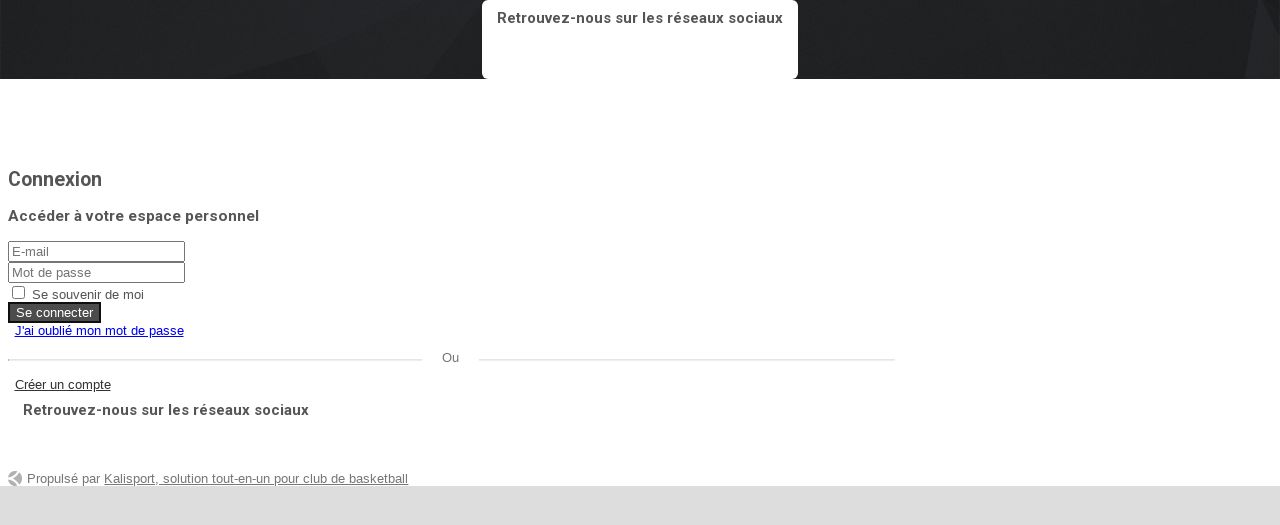

--- FILE ---
content_type: text/html; charset=UTF-8
request_url: https://neuvillebasket.fr/connexion
body_size: 7659
content:
<!DOCTYPE html><html lang="fr" data-theme="light" data-theme-preference="system"><head><meta charset="UTF-8" /><title>Connexion | Neuville Basket Association</title><meta name="description" content="Connectez-vous à votre compte personnel sur le site de Neuville Basket Association." /><meta name="robots" content="index, follow" /><link rel="icon" href="/public/4150/upload/theme/kal-theme-favicon_1.png" /><link rel="shortcut icon" href="/public/4150/upload/theme/kal-theme-favicon_1.png" /><link rel="apple-touch-icon-precomposed" href="/public/4150/upload/theme/kal-theme-apptouchicon_1.png" /><meta http-equiv="content-language" content="fr-FR" /><meta http-equiv="language" content="fr-FR" /><link rel="canonical" href="https://neuvillebasket.fr/" /><meta name="theme-color" content="#FFF" /><meta http-equiv="theme-color" content="#FFF" /><meta name="twitter:card" content="summary_large_image"><meta name="twitter:image:src" content="https://neuvillebasket.fr/public/4150/upload/images/clubs/logo-neuville-basket-association.png" /><meta name="twitter:domain" content="https://neuvillebasket.fr"><meta property="og:site_name" content="Neuville Basket Association" /><meta property="og:locale" content="fr_FR" /><meta property="og:url" content="https://neuvillebasket.fr/" /><meta property="og:image" content="https://neuvillebasket.fr/public/4150/upload/images/clubs/logo-neuville-basket-association.png" /><meta property="og:image:url" content="https://neuvillebasket.fr/public/4150/upload/images/clubs/logo-neuville-basket-association.png" /><meta property="op:markup_version" content="v1.0"><script type="application/ld+json">{
    "@context": "https://schema.org",
    "@graph": [
        {
            "@type": "Organization",
            "@id": "https://neuvillebasket.fr#organization",
            "name": "Neuville Basket Association",
            "description": "Neuville Basket Association - club de basketball - Neuville sur Sarthe",
            "logo": "//neuvillebasket.fr/public/4150/upload/theme/kal-theme-logo-header_1.png",
            "url": "https://neuvillebasket.fr"
        },
        {
            "@type": "WebSite",
            "@id": "https://neuvillebasket.fr#website",
            "url": "https://neuvillebasket.fr",
            "name": "Neuville Basket Association",
            "publisher": {
                "@id": "https://neuvillebasket.fr#organization"
            }
        }
    ]
}</script><meta name="viewport" content="width=device-width, initial-scale=1, minimum-scale=1, maximum-scale=1, shrink-to-fit=no" /><link rel="stylesheet" type="text/css" href="//cdn-x204.kalisport.com/lib/bootstrap3/bootstrap.min.css?20260110+13545" /><link rel="stylesheet" type="text/css" href="//cdn-x204.kalisport.com/lib/fontawesome/css/all.min.css?20260110+13545" /><link rel="stylesheet" type="text/css" href="//neuvillebasket.fr/css/font-face.php?20260110+13545" /><link rel="stylesheet" type="text/css" href="//neuvillebasket.fr/themes/premium_jazz/css/gen.php?20260110+13545" /><link rel="stylesheet" type="text/css" href="//neuvillebasket.fr/css/back-office.css?20260110+13545" /><link rel="stylesheet" type="text/css" href="//neuvillebasket.fr/css/back-office.php?20260110+13545" /><link rel="stylesheet" type="text/css" href="//cdn-x204.kalisport.com/lib/bxslider/jquery.bxslider.min.css?20260110+13545" /><link rel="stylesheet" type="text/css" href="//cdn-x204.kalisport.com/lib/datepicker/css/datepicker3.min.css?20260110+13545" /><link rel="stylesheet" type="text/css" href="//cdn-x204.kalisport.com/css/dataTables.bootstrap.min.css?20260110+13545" /><link rel="stylesheet" type="text/css" href="//cdn-x204.kalisport.com/lib/clockpicker/dist/bootstrap-clockpicker.min.css?20260110+13545" /><link rel="stylesheet" type="text/css" href="//cdn-x204.kalisport.com/lib/chosen/chosen.min.css?20260110+13545" /><link rel="stylesheet" type="text/css" href="//cdn-x204.kalisport.com/lib/spectrum/dist/spectrum.min.css?20260110+13545" /><link rel="stylesheet" type="text/css" href="//cdn-x204.kalisport.com/lib/lightbox/css/lightbox.min.css?20260110+13545" /><link rel="stylesheet" type="text/css" href="//cdn-x204.kalisport.com/lib/justifiedGallery/justifiedGallery.min.css?20260110+13545" /><link rel="stylesheet" type="text/css" href="//cdn-x204.kalisport.com/lib/jquery-ui-1.11.4/themes/smoothness/jquery-ui.min.css?20260110+13545" /><link rel="stylesheet" type="text/css" href="//cdnjs.cloudflare.com/ajax/libs/prettify/r224/prettify.min.css" /><link rel="stylesheet" type="text/css" href="//cdn-x204.kalisport.com/lib/codemirror/lib/codemirror.min.css?20260110+13545" /><link rel="stylesheet" type="text/css" href="//neuvillebasket.fr/css/tarteaucitron_kalisport.php?20260110+13545" /><link rel="stylesheet" type="text/css" href="//cdn-x204.kalisport.com/lib/bootstrap-sweetalert/dist/sweetalert.css?20260110+13545" /><noscript><div class="alert alert-danger no-round-corner no-margin">Votre navigateur ne supporte pas JavaScript et vous n'avez pas accès à toutes les fonctionnalités du site.<br /><strong>Veuillez vérifier que JavaScript est bien activé sur votre navigateur.</strong></div></noscript><script type="text/javascript">var KAL_RACINE_PATH = "/";var KAL_THEME_PATH = "themes/premium_jazz/";var KAL_PLUGINS_MAJ_DATE = "20260110+13545";var KAL_CKEDITOR_CSS = "/themes/premium_jazz/css/ckeditor.css?20260110+13545";var KAL_CKEDITOR_CSS_NEWSLETTERS = "/css/ckeditor-newsletters.css?20260110+13545";var KAL_CKEDITOR_CSS_MESSAGERIE = "/css/ckeditor-messagerie.css?20260110+13545";var KAL_CKEDITOR_CONFIG = "/lib/ckeditor/config.js?20260110+13545";var KAL_DATATABLE_FRENCH_URL = "//cdn-x204.kalisport.com/lib/datatables/French.json";var KAL_DATATABLE_SDOM = "<'header-container'l f><'row'<'col-sm-12'tr>><'footer-container'i p>";var KAL_IFRAMELY_APIKEY = "606302089c71717c7c3edb";var KAL_SESSION_CACHE_EXPIRE = "360";var KAL_SESSION_ALERT_TIME = "300";</script><script type="text/javascript" src="//cdn-x204.kalisport.com/lib/jquery.min.js?20260110+13545"  /></script><script type="text/javascript" src="//cdn-x204.kalisport.com/lib/jquery-ui-1.11.4/jquery-ui.min.js?20260110+13545"  /></script><script type="text/javascript" src="//cdn-x204.kalisport.com/lib/bootstrap3/bootstrap.min.js?20260110+13545"  /></script><script type="text/javascript" src="//cdn-x204.kalisport.com/js/ckeditor/ckeditor.js?20260110+13545"  /></script><script type="text/javascript" src="//cdn-x204.kalisport.com/js/jquery.dataTables.min.js?20260110+13545"  /></script><script type="text/javascript" src="//cdn-x204.kalisport.com/js/dataTables.bootstrap.min.js?20260110+13545"  /></script><script type="text/javascript" src="//cdn-x204.kalisport.com/lib/datatables/title-numeric.js?20260110+13545"  /></script><script type="text/javascript" src="//cdn-x204.kalisport.com/lib/datatables/accent-neutralise.js?20260110+13545"  /></script><script type="text/javascript" src="//cdn-x204.kalisport.com/lib/fullcalendar/dist/index.global.min.js?20260110+13545"  /></script><script type="text/javascript" src="//cdn-x204.kalisport.com/lib/fullcalendar/packages/core/locales/fr.global.min.js?20260110+13545"  /></script><script type="text/javascript" src="//cdnjs.cloudflare.com/ajax/libs/prettify/r224/prettify.min.js"  /></script><script type="text/javascript" src="//cdn-x204.kalisport.com/lib/jshashtable/hashtable.min.js?20260110+13545"  /></script><script type="text/javascript" src="//cdn-x204.kalisport.com/lib/jquery.numberformatter-1.2.4.min.js?20260110+13545"  /></script><script type="text/javascript" src="//cdn-x204.kalisport.com/lib/codemirror/lib/codemirror.min.js?20260110+13545"  /></script><script type="text/javascript" src="//cdn-x204.kalisport.com/lib/codemirror/mode/css/css.min.js?20260110+13545"  /></script><script type="text/javascript" src="//cdn-x204.kalisport.com/lib/codemirror/addon/selection/active-line.min.js?20260110+13545"  /></script><script type="text/javascript" src="//cdn-x204.kalisport.com/lib/tarteaucitron/tarteaucitron.min.js?20260110+13545"  /></script><script type="text/javascript">
            // TOGGLE CHECKBOX
            function checkbox_click_toggle(a,b){
                var c = $(b).closest('.control-group');
                c.size() == 0 && (c = jQuery(b) , c.size() == 0 && console.log('checkbox_click_toggle could not find dom for '+b));
                var d = $(a).is(':checked');
                $(c).toggle(d), jQuery(a).click(function(){
                    var a = $(this).is(':checked');
                    a ? $(c).show('fast'):jQuery(c).hide('fast');
                });
            }
        
                    tarteaucitron.init({
                        //'privacyUrl': 'https://neuvillebasket.fr/protection-des-donnees', /* Privacy policy url */
                        'bodyPosition': 'bottom', /* or top to bring it as first element for accessibility */

                        'hashtag': '#tarteaucitron', /* Open the panel with this hashtag */
                        'cookieName': 'rgpdKAL-4150-neuvillebasket', /* Cookie name */
                    
                        'orientation': 'bottom', /* Banner position (top - bottom) */
                        
                        'groupServices': false, /* Group services by category */
                        'showDetailsOnClick': true, /* Click to expand the description */
                        'serviceDefaultState': 'wait', /* Default state (true - wait - false) */

                        'showAlertSmall': false, /* Show the small banner on bottom right */
                        'cookieslist': true, /* Show the cookie list */

                        'showIcon': false, /* Show cookie icon to manage cookies */
                        //'iconSrc': '', /* Optionnal: URL or base64 encoded image */
                        'iconPosition': 'BottomRight', /* Position of the icon between BottomRight, BottomLeft, TopRight and TopLeft */

                        'adblocker': false, /* Show a Warning if an adblocker is detected */

                        'DenyAllCta' : true, /* Show the deny all button */
                        'AcceptAllCta' : true, /* Show the accept all button when highPrivacy on */
                        'highPrivacy': true, /* Disable auto consent */
                        'alwaysNeedConsent': false, /* Ask the consent for 'Privacy by design' services */

                        'handleBrowserDNTRequest': true, /* If Do Not Track == 1, disallow all */
                    
                        'removeCredit': false, /* Remove credit link */
                        'moreInfoLink': true, /* Show more info link */
                        'useExternalCss': false, /* If false, the tarteaucitron.css file will be loaded */
                        'useExternalJs': false, /* If false, the tarteaucitron.js file will be loaded */
                    
                        'cookieDomain': '.neuvillebasket.fr', /* Shared cookie for subdomain website */

                        'readmoreLink': 'https://neuvillebasket.fr/protection-des-donnees', /* Change the default readmore link pointing to tarteaucitron.io */
                        
                        'mandatory': true, /* Show a message about mandatory cookies */
                        'mandatoryCta': true, /* Show the disabled accept button when mandatory on */
                    
                        //'customCloserId': '', /* Optional a11y: Custom element ID used to open the panel */

                        'googleConsentMode': false, /* Enable Google Consent Mode v2 for Google ads and GA4 */

                        'partnersList': false /* Details the number of partners on the popup and middle banner */
                    });
                </script></head><body id="body" class="intranet" data-twttr-rendered="true" itemscope itemtype="http://schema.org/Blog" data-theme="premium_jazz" data-srv="x204"><div id="scroll-top"></div><div id="website-container">
<div id="content-connexion" class="row-flex">

                    
    <div 
        class="col col-social col-lg-7 has-bg bg-brand-custom "
            >
                    <div class="mb40">
                
            <div class="social text-center">
            <p class="h-font">Retrouvez-nous sur les réseaux sociaux</p>
                            <a href="https://www.facebook.com/Neuville-Basket-Association-215839435105601" target="_blank" class="facebook" data-toggle="tooltip" data-placement="top" title="Facebook">
                    <img src="/assets/img/default-ll-carre.png" data-src="https://neuvillebasket.fr/assets/img/icones/social/facebook.png" alt="Logo Facebook" class="kll" />
                </a>
                    </div>
    

            </div>
            </div>

    <div class="col col-form col-lg-5 bg-light">

        <div class="col-container">
            <header class="cover-page-brand mb30">
                                    <a href="https://neuvillebasket.fr">
                        <img class="kll" src="/assets/img/default-ll.png" data-src="/public/4150/upload/theme/kal-theme-logo-header_1.png" alt="Logo Neuville Basket Association" />
                    </a>
                            </header>

            <main class="main">
                <h2 class="font-size30 mb5">Connexion</h2>
                <h3 class="font-size17 mb20">Accéder à votre espace personnel</h3>

                                
                
                
                
                    

<form 
    name="formConnexion" 
    id="formConnexion" 
    method="post" 
    action="https://neuvillebasket.fr/login.php?redirect=https%3A%2F%2Fneuvillebasket.fr%2Fprivate%2Fdashboard"
>
            <div class="form-group">
            <input 
                type="text" 
                name="login" 
                id="login" 
                class="form-control input-lg"
                placeholder="E-mail" 
                tabindex="1" 
                autocomplete="login"
                                required 
            />
        </div>
        <div class="form-group mb0">
            <div class="inputPassword-container">
                <input 
                    type="password" 
                    name="mdp" 
                    id="mdp" 
                    class="disable-autocomplete form-control input-lg inputPassword"
                    placeholder="Mot de passe" 
                    tabindex="2" 
                    autocomplete="password"
                                        required 
                />
            </div>
        </div>
        <div class="form-group checkbox checkbox-custom checkbox-primary">
            <input type="checkbox" name="remember" id="remember" value="1" />
            <label for="remember">
                Se souvenir de moi
            </label>
        </div>

        <div class="form-group mb6">
            <button type="submit" name="cmdOk" id="cmdOk" class="btn btn-theme-primary btn-lg btn-block" tabindex="3">
                <i class="fa fa-solid fa-right-to-bracket"></i> Se connecter
            </button>
        </div>

        <div id="password-forgotten" class="text-center">
            <a href="https://neuvillebasket.fr/mot-de-passe-oublie"><i class="fa fa-solid fa-flag hidden"></i>J'ai oublié mon mot de passe</a>
        </div>
    </form>
                                    <div class="or-container mb10">
                        <hr />
                        <small>Ou</small>
                    </div>

                    <div class="text-center">
                        <a href="https://neuvillebasket.fr/creer-un-compte" class="btn btn-theme-outline-primary btn-lg btn-block">
                            <i class="fa fa-solid fa-user-plus mr7"></i>Créer un compte
                        </a>
                    </div>
                                
            </main>

                            <div class="mt40 hidden-lg hidden-xs">
                    
            <div class="social text-center">
            <p class="h-font">Retrouvez-nous sur les réseaux sociaux</p>
                            <a href="https://www.facebook.com/Neuville-Basket-Association-215839435105601" target="_blank" class="facebook" data-toggle="tooltip" data-placement="top" title="Facebook">
                    <img src="/assets/img/default-ll-carre.png" data-src="https://neuvillebasket.fr/assets/img/icones/social/facebook.png" alt="Logo Facebook" class="kll" />
                </a>
                    </div>
    

                </div>
            
                                    
                                        <footer class="mt40 mb10">
                    <img src="/assets/img/boule-kalisport-grey.svg" alt="Propulsé par Kalisport" />
                    <div>
                        Propulsé par <a href="https://www.kalisport.com/kalisport/logiciel/basket-ball" target="_blank">Kalisport, solution tout-en-un pour club de basketball</a>
                    </div>
                </footer>
                    </div>

    </div>

</div></div><!-- /#website-container --><div id="js-container" class="hidden"><script type="text/javascript" src="//cdn-x204.kalisport.com/lib/moment.js?20260110+13545"  /></script><script type="text/javascript" src="//cdn-x204.kalisport.com/lib/lightbox/js/lightbox.min.js?20260110+13545"  /></script><script type="text/javascript" src="//cdn-x204.kalisport.com/lib/datepicker/js/bootstrap-datepicker.min.js?20260110+13545"  /></script><script type="text/javascript" src="//cdn-x204.kalisport.com/lib/datepicker/js/locales/bootstrap-datepicker.fr.js?20260110+13545"  /></script><script type="text/javascript" src="//cdn-x204.kalisport.com/lib/clockpicker/dist/bootstrap-clockpicker.min.js?20260110+13545"  /></script><script type="text/javascript" src="//cdn-x204.kalisport.com/js/boxfit/dist/jquery.boxfit.min.js?20260110+13545"  /></script><script type="text/javascript" src="//cdn-x204.kalisport.com/js/ajax-upload/custom.min.js?20260110+13545"  /></script><script type="text/javascript" src="//cdn-x204.kalisport.com/js/orderlist.min.js?20260110+13545"  /></script><script type="text/javascript" src="//neuvillebasket.fr/js/kalisport.min.js?20260110+13545"  /></script><script type="text/javascript" src="//neuvillebasket.fr/js/kalisport-intranet.min.js?20260110+13545"  /></script><script type="text/javascript" src="//neuvillebasket.fr/js/ajax.min.js?20260110+13545"  /></script><script type="text/javascript" src="//cdn-x204.kalisport.com/lib/justifiedGallery/jquery.justifiedGallery.min.js?20260110+13545"  /></script><script type="text/javascript" src="//cdn-x204.kalisport.com/lib/spectrum/dist/spectrum.min.js?20260110+13545"  /></script><script type="text/javascript" src="//cdn-x204.kalisport.com/lib/chosen/chosen.jquery.min.js?20260110+13545"  /></script><script type="text/javascript" src="//cdn-x204.kalisport.com/lib/bxslider/jquery.bxslider.min.js?20260110+13545"  /></script><script type="text/javascript" src="//cdn-x204.kalisport.com/lib/typed/typed.js?20260110+13545"  /></script><script type="text/javascript" src="//cdn-x204.kalisport.com/lib/bootstrap-sweetalert/dist/sweetalert.min.js?20260110+13545"  /></script><script type="text/javascript" src="//cdn-x204.kalisport.com/js/sweetalert.kalisport.min.js?20260110+13545"  /></script><script type="text/javascript" src="//cdn-x204.kalisport.com/lib/jquery.lazy/jquery.lazy.min.js?20260110+13545"  /></script><script type="text/javascript" src="//cdn-x204.kalisport.com/lib/jquery.lazy/jquery.lazy.plugins.min.js?20260110+13545"  /></script><script type="text/javascript">
            $(function() {
                $('.datepicker').datepicker({
                    format: 'dd/mm/yyyy',
                    todayBtn: true,
                    language: 'fr',
                    autoclose: true,
                    todayHighlight: true,
                });
                
                $('.datepicker-birth').datepicker({
                    format: 'dd/mm/yyyy',
                    todayBtn: true,
                    language: 'fr',
                    autoclose: true,
                    todayHighlight: true,
                    endDate: '18/Jan/2026'
                });
            });
        
            $('.timepicker').clockpicker({
                autoclose : true,
                placement: 'top',
                align: 'left',
            });
        
            $('.textresize').boxfit({
                'align_center' : false
            });
        $('.js-gallery').justifiedGallery({ 'rowHeight': 150, 'captions': false, 'cssAnimation': true, 'fixedHeight': true });$('.pjs-images-gallery').justifiedGallery({ 'captions': true, 'cssAnimation': true, 'lastRow': 'nojustify', 'margins': 5 });
            $('input.minicolors').spectrum({
                type: 'component',
                preferredFormat: 'hex',
                togglePaletteOnly: true,
                showInput: true,
                showInitial: true,
                showAlpha: false,
                showButtons: true,
                allowEmpty: true
            });
        
            // CHOSEN MULTI-SELECT
            $('.chosen-select').chosen({
                allow_single_deselect: true,
                enable_split_word_search: true,
                search_contains: true,
                placeholder_text_multiple: ' ',
                placeholder_text_single: ' ',
                no_results_text: 'Oups, aucun résultat pour '
            });
        
            function ulTreeIcon(label){
                if( label.find('i').hasClass('fa-plus-square') ){
                    label.find('i').removeClass('fa-plus-square');
                    label.find('i').addClass('fa-minus-square');
                }else{
                    label.find('i').removeClass('fa-minus-square');
                    label.find('i').addClass('fa-plus-square');
                }
            }

            $(document).ready(function () {
                // TREE MENU
                $('label.tree-toggler').click(function () {
                    $(this).parent().children('ul.tree').toggle(300);
                    ulTreeIcon( $(this) );
                });

                // TREE MENU - ACTIVE
                liActive = $('ul.tree li.active');
                if( liActive.length ){
                    liActive.parent().toggle(300);
                    label = liActive.parent().parent().find('label.tree-toggler');
                    ulTreeIcon(label);
                }

                // TOOLTIP - BOOTSTRAP
                $('body').tooltip({
                    selector: '[data-toggle=tooltip]',
                    container: 'body'
                });

                // DROPDOWN MENU - BOOTSTRAP
                $('.dropdown-toggle').dropdown();

                // SIDEBAR TOOGLE
                $('#toggle-sidebar-mobile').on('click', function () {
                    $('#content-wrapper').toggleClass('empty-left-sidebar');
                    $('#espace-sidebar').toggleClass('hidden-xs');
                    $('#content-wrapper').toggleClass('hidden-xs');
                });

                $('#toggle-sidebar-desktop').on('click', function () {
                    if( $('#espace-sidebar').hasClass('collapse-desktop') ){
                        $('#content-wrapper').removeClass('collapse-sidebar');
                        $('#espace-sidebar').removeClass('collapse-desktop');

                        state = 1;
                    }else{
                        $('#content-wrapper').addClass('collapse-sidebar');
                        $('#espace-sidebar').addClass('collapse-desktop');

                        state = 0;
                    }

                    setSidebarDesktop(state);
                });

                function setSidebarDesktop(currentState){
                    $.ajax({
                        url: KAL_RACINE_PATH + 'controller/page/back-office/ajax.php',
                        method: 'POST',
                        data: { action: 'change-sidebar-position', value: state }
                    }).done(function(output) {
                        // Done
                    });
                }

                // TITRE PAGE - MOBILE
                titrePage = $('h2.page-title').html();
                $('.page-title-mobile').html(titrePage);

                // ANCRES
                $(function() {
                    $('a[href*=#]:not([href=#]).ancre').click(function() {
                    if (location.pathname.replace(/^\//,'') == this.pathname.replace(/^\//,'') && location.hostname == this.hostname) {

                        var target = $(this.hash);
                        target = target.length ? target : $('[name=' + this.hash.slice(1) +']');
                        if (target.length) {
                        $('html,body').animate({ scrollTop: target.offset().top }, 600);
                        return false;
                        }
                    }
                    });
                });
            });
        
            $('.pagevisuel-slider').bxSlider({
                mode: 'fade',
                captions: false,
                slideMargin: 0,
                pager: true,
                pagerCustom: '#pagevisuel-slider-pager',
                controls: true,
                adaptiveHeight: true,
                captions: true
            });
        
            $(function(){
                $('#typed').typed({
                    strings: ['neuvillebasketassociation^500.fr', 'neuvillebasketassociation^500.club', 'neuvillebasketassociation^500.com', 'neuvillebasketassociation^500.net', 'neuvillebasketassociation^500.org'],
                    typeSpeed: 100,
                    backDelay: 3000,
                    backSpeed: 50,
                    showCursor: false,
                    loop: true,
                    contentType: 'html', // or text
                    // defaults to false for infinite loop
                    loopCount: false,
                    callback: function(){ foo(); },
                    resetCallback: function() { newTyped(); }
                });
                $('.reset').click(function(){
                    $('#typed').typed('reset');
                });
            });
            function newTyped(){ /* A new typed object */ }
            function foo(){ console.log('Callback'); }
        
            var class_stickyResume = '.resume-sticky';
            var inputListener_stickyResumeTitle = '.listen-resume-sticky-title';
            var inputListener_stickyResumeSubtitle = '.listen-resume-sticky-subtitle';
            var inputListener_stickyResumeText = '.listen-resume-sticky-text';

            $(function(){
                onScrollStickyResume();
            });
            
            $(window).scroll(function() {
                onScrollStickyResume();
            });

            $(document).on('change input', inputListener_stickyResumeTitle, function() {
                onChangeTitleStickyResume();
            });
        
            $(document).on('change input', inputListener_stickyResumeSubtitle, function() {
                onChangeSubtitleStickyResume();
            });

            $(document).on('change input', inputListener_stickyResumeText, function() {
                onChangeTextStickyResume();
            });
            
            function getActiveStickyResume() {
                var result = false;

                if ($(class_stickyResume).length > 0) {
                    result = true;
                }

                return result;
            }

            function onScrollStickyResume() {
                if (getActiveStickyResume()) {
                    var sticky = $(class_stickyResume);

                    var elem_parent = sticky.parent('div');
                    if (elem_parent.length == 0) {
                        elem_parent = sticky.parent('form');
                    }

                    var parent = $(elem_parent);
                    parent.addClass('position-relative');

                    /* Position */
                    var offset = parent.offset();
                    offsetTop = 0;
                    offsetLeft = offset.left ? offset.left : 0;
                    offsetRight = offset.right ? offset.right : 0;

                    offsetLeft += parseInt(parent.css('padding-left'));
                    offsetRight += parseInt(parent.css('padding-right'));

                    sticky.css('top', offsetTop);
                    sticky.css('left', offsetLeft);
                    sticky.css('right', offsetRight);
                    
                    /* Contenu */
                    onChangeTitleStickyResume();
                    onChangeSubtitleStickyResume();
                    onChangeTextStickyResume();

                    /* Active on scroll */
                    var scroll = $(window).scrollTop();

                    /* Position active scroll */
                    pixelStart = 450;

                    var linkElement = sticky.attr('data-link');
                    if (
                        typeof linkElement !== 'undefined' && 
                        linkElement !== false && 
                        $('#' + linkElement).length > 0
                    ) {
                        offsetLink = $('#' + linkElement).offset();

                        pixelStart = offsetLink.top + ($('#' + linkElement).height() / 2);
                    }

                    if (scroll >= pixelStart) sticky.addClass('fixed');
                    else sticky.removeClass('fixed');
                }
            }

            function onChangeTitleStickyResume() {
                if (getActiveStickyResume()) {
                    value = $(inputListener_stickyResumeTitle).val();

                    $(class_stickyResume + ' .resume-title').html(value);
                }
            }

            function onChangeSubtitleStickyResume() {
                if (getActiveStickyResume()) {
                    value = $(inputListener_stickyResumeSubtitle).val();

                    $(class_stickyResume + ' .resume-subtitle').html(value);
                }
            }

            function onChangeTextStickyResume() {
                if (getActiveStickyResume()) {
                    value = $(inputListener_stickyResumeText).val();

                    $(class_stickyResume + ' .resume-text').html(value);
                }
            }
        
                $(function() {
                    $('.kll').Lazy({
                        effect: 'fadeIn',
                        effectTime: 60,
                        threshold: 500,
                        delay: 0,
                        afterLoad: function(element) {
                            var el = element instanceof jQuery ? element : $(element);
                            var owlItem = el.closest('.owl-item');
                            if (!owlItem.length) {
                                return;
                            }

                            // Check parent carousel
                            var owlCarousel = owlItem.closest('.owl-carousel');
                            if (!owlCarousel.length) {
                                return;
                            }

                            setTimeout(function() {
                                var api = owlCarousel.data('owl.carousel') || owlCarousel.data('owlCarousel') || owlCarousel.data('OwlCarousel');
                                if (api) {
                                    api.invalidate('height');
                                    api.invalidate('width');
                                    api.refresh();
                                } else {
                                    owlCarousel.trigger('invalidate.owl.carousel').trigger('refresh.owl.carousel');
                                }

                                // On vide la hauteur du premier slide
                                owlCarousel.find('.owl-stage-outer').css('height', '');
                            }, 100);
                        }
                    });
                });
            
                $(document).ready(function () {
                    $('form').submit(function () {
                        // Input
                        $(this).find('input[type=submit]').addClass('disabled');

                        // Button
                        $(this).find('button[type=submit]').addClass('disabled');
                        $(this).find('button[type=submit] .fa').addClass('fa-spinner fa-spin');
                        //
                        $(this).find('button[type=submit].btn-export').removeClass('disabled');
                        $(this).find('button[type=submit].btn-export .fa').removeClass('fa-spinner fa-spin');
                    });
                });
            
                    $(document).ready(function () {
                        $('form.secureForm #answerKa175p0rtFirstName').val('');
                        $('form.secureForm .btn-submit').attr('type', 'submit');
                    });
                
                function strstr(haystack, needle, bool) {
                    var pos = 0;
            
                    haystack += "";
                    pos = haystack.indexOf(needle); 
                    
                    if (pos == -1) {
                        return false;
                    } else {
                        if (bool) {
                            return haystack.substr(0, pos);
                        } else {
                            return haystack.slice(pos);
                        }
                    }
                }
            
                tarteaucitron.user.matomoId = 4230;
                tarteaucitron.user.matomoHost = '//piwik.alkante.com/';
                (tarteaucitron.job = tarteaucitron.job || []).push('matomo');
            </script></div></body></html>

--- FILE ---
content_type: text/css
request_url: https://neuvillebasket.fr/css/back-office.css?20260110+13545
body_size: 34422
content:
html {
    height: 100%;
}

body {
    margin: 0;
    font-family: Arial, serif;
    font-size: 13px;
    background-color: #DDD;
    color: #555;
    height: 100%;
}

#wrapper {
    margin: 0 auto;
    padding: 0;
    width: auto;
    height: 100%;
}

.list-group .list-group-item .btn-xs {
    margin-top: -2px;
    margin-bottom: -2px;
}

.owl-carousel.owl-encarts .owl-item img {
    width: auto;
    max-height: 150px;
}

.panel .form-group.hasFilePreview {
    border-top: 1px solid #ddd;
    border-bottom: 1px solid #ddd;
    margin-left: -15px;
    margin-right: -15px;
    padding: 15px 22.5px;
    width: calc(100% + 30px)
}

.panel .form-group.hasFilePreview+.form-group.hasFilePreview {
    border-top: 0;
    margin-top: -15px;
}

.panel .panel-body+.panel-body {
    border-top: 1px solid #DDD;
}

.panel .panel-body.hidden+.panel-body {
    border-top: 0 !important;
}

.panel .panel-body>.row:first-child>.form-group.hasFilePreview:first-child {
    border-top: 0;
    padding-top: 0;
}

.panel .panel-body>.row:last-child>.form-group.hasFilePreview:last-child {
    border-bottom: 0;
    padding-bottom: 0;
}

.panel-filter-collapse {
    margin-bottom: 0;
}

.panel.panel-datatable {
    border-width: 0;
}

.panel.panel-default.panel-datatable {
    border-width: 1px;
}

.panel.panel-datatable .panel-footer.panel-actions {
    padding: 10px;
}

.panel-filter-collapse+form>.panel,
.panel-filter-collapse+.panel {
    border-top-left-radius: 0;
    border-top-right-radius: 0;
}

.panel.panel-extension { margin: 0; }
.panel.panel-extension .panel-body {
    display: flex;
    flex-direction: column;
    align-items: stretch;
    justify-content: space-between;
    height: 100%;
    gap: 10px;
}
.panel.panel-extension .panel-body:before,
.panel.panel-extension .panel-body:after {
    content: "";
    display: none;
}

.btn-outline-intranet {
    background: none !important;
    border: 2px solid #BBB;
    box-shadow: none;
    display: inline-block;
    text-align: center;
    color: #333;
    position: relative;
    overflow: hidden;
    border-radius: 3px;
    padding: 0;
    vertical-align: top;
}

.btn-outline-intranet:hover {
    border-color: #555;
    background: none;
}

.btn-outline-intranet a {
    display: flex !important;
    height: 100%;
    color: #999 !important;
    width: 100%;
    padding: 0 !important;
}

.btn-outline-intranet a i.fa-stack {
    color: #AAA;
}

.btn-outline-intranet a .fa-inverse {
    color: #DDD;
}

.btn-outline-intranet a i.fa-stack i {
    margin: 0;
}

.btn-outline-intranet a:hover,
.btn-outline-intranet a:hover .fa-stack,
.btn-outline-intranet.btn-horizontal a:hover,
.btn-outline-intranet a:focus,
.btn-outline-intranet a:focus .fa-stack,
.btn-outline-intranet.btn-horizontal a:focus,
.btn-outline-intranet a:active,
.btn-outline-intranet a:active .fa-stack,
.btn-outline-intranet.btn-horizontal a:active {
    text-decoration: none !important;
    background: none !important;
    color: #555 !important;
}

.btn-outline-intranet.btn-vertical.btn-sm {
    height: 80px !important;
}

.btn-outline-intranet.btn-vertical.btn-sm a i.fa-stack {
    font-size: 14px;
}

.btn-outline-intranet.btn-vertical a {
    flex-direction: column;
    align-items: center;
    justify-content: center;
}

.btn-outline-intranet.btn-vertical span {
    margin: 10px 0 0;
    font-size: 106%;
    line-height: 1;
}

.btn-outline-intranet.btn-vertical.btn-sm span {
    margin-top: 6px;
}

.btn-outline-intranet.btn-vertical a i.fa-stack,
.btn-outline-intranet.btn-vertical a i.fa-stack {
    margin: 0;
}

.btn-outline-intranet.btn-horizontal {
    height: 40px;
}

.btn-outline-intranet.btn-horizontal a {
    justify-content: center;
    align-items: center;
}

.btn-outline-intranet.btn-horizontal a i {
    font-size: 140%;
}

/*************/
/* CK EDITOR */
/*************/
.render-ckeditor {
    font-size: 14px;
}

/************/
/* TIMELINE */
/************/
.timeline-saisons { display: flex; align-items: stretch; margin: 0; padding: 10px; border-radius: 3px 3px 0 0; background-color: #fff; overflow-x: auto; }
.timeline-saisons .item { font-weight: bold; display: flex; align-items: center; justify-content: center; flex-direction: column; margin: 0 4px; padding: 8px; border-radius: 3px; color: white; text-align: center; line-height: 1.2; border: 2px solid; }
.timeline-saisons a.item:hover,
.timeline-saisons a.item:active,
.timeline-saisons a.item:focus { background: #fff; text-decoration: none; }
.timeline-saisons .item:first-child { margin-left: 0; }
.timeline-saisons .item:last-child { margin-right: 0; }
.timeline-saisons .item .title { margin-bottom: 6px; }
.timeline-saisons .item span { font-weight: 500; font-size: 10px; }
.timeline-saisons .item i.fa { font-size: 8px; margin: 2px 0; }
.timeline-saisons .item i.fa:first-child { font-size: 14px; margin-bottom: 5px; }
.timeline-saisons .item > *:first-child { margin-top: 0; }
.timeline-saisons .item > *:last-child { margin-bottom: 0; }
.timeline-saisons .season { flex: 1; background-color: #4caf50; border-color: #4caf50; }
.timeline-saisons a.season:hover,
.timeline-saisons a.season:active,
.timeline-saisons a.season:focus { color: #4caf50; }
.timeline-saisons .gap, 
.timeline-saisons .overlap { flex: 0.2; }
.timeline-saisons .gap { background-color: #ff9800; border-color: #ff9800; }
.timeline-saisons a.gap:hover,
.timeline-saisons a.gap:active,
.timeline-saisons a.gap:focus { color: #ff9800; }
.timeline-saisons .overlap { background-color: #f44336; border-color: #f44336; }
.timeline-saisons a.overlap:hover,
.timeline-saisons a.overlap:active,
.timeline-saisons a.overlap:focus { color: #f44336; }
.timeline-saisons + .table-responsive .dataTables_wrapper { border-top-right-radius: 0; border-top-left-radius: 0; }
.timeline-saisons + .table-responsive .dataTables_wrapper .header-container .dataTables_filter { padding-top: 0; }

/************/
/* NAV TABS */
/************/
.nav.nav-tabs {
    overflow-x: auto;
    overflow-y: hidden;
    flex-wrap: nowrap;
    display: flex;
    flex-direction: row;
}

.nav.nav-tabs > li {
    float: none;
    display: flex;
    align-items: stretch;
}

.nav.nav-tabs > li > a {
    display: flex;
    align-items: center;
    text-align: center;
    margin: 0;
}

.nav.nav-tabs.nav-justified > li {
    width: auto;
    flex: 1;
}

.nav.nav-tabs.nav-justified > li > a {
    margin: 0;
    border-radius: 0;
    width: 100%;
}

@media (max-width: 767px) {
    .nav.nav-tabs + .tab-content {
        padding-top: 15px !important;
    }
}

/* ========================================= */
/* === HEADER ============================== */
/* ========================================= */
.navbar {
    background: #2b394a;
    padding-right: 15px;
    border-radius: 0;
    margin: 0;
    border: 0;
}

.navbar-inverse .navbar-brand,
.navbar-inverse .navbar-nav>li>a {
    color: #DDD;
}

.navbar-inverse .navbar-brand small {
    color: #AAA;
    font-size: 0.6em;
}

.navbar-inverse .navbar-nav>.open>a,
.navbar-inverse .navbar-nav>.open>a:hover,
.navbar-inverse .navbar-nav>.open>a:focus {
    background-color: #37485d;
}

.navbar .navbar-header {
    width: 230px;
    vertical-align: middle;
    padding: 0 10px;
    height: 50px;
}

.navbar .navbar-header h1 {
    margin: 0;
    font-family: Arial, serif;
    display: flex;
    align-items: stretch;
    justify-content: flex-start;
    flex-direction: row;
    height: 100%;
}

.navbar .navbar-header h1,
.navbar .navbar-header h1 a {
    color: #DDD;
    font-size: 18px;
    line-height: 50px;
    max-height: 50px;
    overflow: hidden;
    text-transform: none;
    font-weight: 500;
}

.navbar .navbar-header h1 a {
    display: flex;
    align-items: center;
}

.navbar .navbar-header h1 a:hover {
    text-decoration: none;
    color: #FFF;
}

.navbar .navbar-header h1 a#toggle-sidebar-desktop {
    width: 20px;
    margin-right: 10px;
}

.navbar .navbar-header h1 a#toggle-sidebar-desktop+a {
    overflow: initial;
}

.navbar .navbar-header h1 a#toggle-sidebar-desktop .icon-bar-container {
    display: flex;
    flex-direction: column;
}

.navbar .navbar-header h1 a#toggle-sidebar-desktop .icon-bar {
    display: block;
    width: 20px;
    height: 2px;
    border-radius: 1px;
    background-color: #DDD;
    margin-top: 4px;
}

.navbar .navbar-header h1 a#toggle-sidebar-desktop .icon-bar:first-child {
    margin-top: 0;
}

.navbar .navbar-header h1 a#toggle-sidebar-desktop:hover .icon-bar {
    background: #FFF;
}

.navbar .navbar-header.min {
    padding-top: 7px;
}

.navbar .navbar-header.min h1,
.navbar .navbar-header.min h1 a {
    font-size: 16px;
    line-height: 24px;
}

.navbar .navbar-header.min h1 a small {
    color: #CCC;
    font-size: 10px;
}

#wrapper.connexion .navbar .navbar-header {
    width: auto;
}

.nav li.box {
    position: relative;
}

.nav li.box>a {
    padding: 14px 18px 10px 18px;
    height: 50px;
}

.nav li.box:hover>a,
.nav li.box.active:hover>a,
.nav li.box>a:focus,
.nav li.box.active>a:focus {
    background: none;
    color: #FFF;
}

.nav li.box.active>a {
    border-top: 3px solid #DDD;
    padding-top: 11px;
    background: #37485d;
    color: #DDD;
}

.nav li.box>a .badge-absolute {
    font-size: 11px;
    top: 9px;
    right: 9px;
    left: auto;
    border: 0;
    height: 16px;
    line-height: 16px;
    padding: 0 3px !important;
    border-radius: 2px;
    z-index: 100;
}

.nav li.box>a>i.glyphicon,
.nav li.box>a>i.fa {
    margin-right: 0;
    font-size: 20px;
}

#notifications.nav .dropdown-menu {
    min-width: 300px;
    padding-top: 0;
    font-size: 13px;
}

#notifications.nav .dropdown-menu .dropdown-title {
    display: flex;
    justify-content: space-between;
    align-items: stretch;
    border-bottom: 1px solid #e5e5e5;
}

#notifications.nav .dropdown-menu .dropdown-title h3 {
    padding: 8px 10px;
    font-size: 16px;
    margin: 0;
}

#notifications.nav .dropdown-menu .dropdown-title a {
    padding: 5px 10px;
    display: flex;
    align-items: center;
}

#notifications.nav .dropdown-menu .dropdown-title a:hover,
#notifications.nav .dropdown-menu .dropdown-title a:focus,
#notifications.nav .dropdown-menu .dropdown-title a:active {
    background: transparent;
}

#notifications.nav .dropdown-menu li.new {
    background: #EEE;
}

#notifications.nav .dropdown-menu li a {
    padding: 5px 10px;
}

#notifications.nav .dropdown-menu li a img {
    float: left;
    width: 30px;
    height: 30px;
    margin-right: 8px;
}

#notifications.nav .dropdown-menu li a .user-multiple-img {
    float: left;
    margin-right: 8px;
}

#notifications.nav .dropdown-menu li a .user-multiple-img img {
    float: none;
    margin-right: 0;
}

#notifications.nav .dropdown-menu li a div {
    display: inline-block;
    white-space: normal;
    width: 240px;
    font-size: 12px;
}

#notifications.nav .dropdown-menu li a span {
    display: block;
    font-size: 11px;
    color: #AAA;
}

#notifications.nav .dropdown-menu ul {
    border-bottom: 1px solid #e5e5e5;
    margin: 0 0 0px 0;
    padding: 3px 0;
    font-size: 0;
}

#notifications.nav .dropdown-menu ul li {
    width: 50%;
    list-style: none;
    margin: 0;
    padding: 0;
    display: inline-block;
    text-align: center;
}

#notifications.nav .dropdown-menu ul li a {
    font-size: 12px;
}

#notifications.nav #online.dropdown-menu li a {
    display: flex;
    align-content: center;
}

#notifications.nav #online.dropdown-menu li a img {
    float: none;
}

#notifications.nav #online.dropdown-menu li a .user-name {
    font-size: 14px;
    color: #333;
    display: flex;
    justify-content: center;
    flex-flow: column;
}

#notifications.nav #online.dropdown-menu li a .user-name .club {
    font-size: 78%;
    line-height: 1;
    color: #666;
}

.nav li.backToWebsite a {
    padding: 10px 15px;
    text-align: center;
    line-height: 1.3;
}

.nav li.backToWebsite a small,
.nav li.codeAppDowload a small {
    margin-top: 2px;
    line-height: 1;
}

.nav li.codeAppDowload a {
    padding: 12px 15px 11px;
    text-align: center;
    line-height: 1.1;
}

.nav li.codeAppDowload a strong {
    font-size: 17px;
    font-weight: 600;
}

.nav li.codeAppDowload a small {
    font-size: 9px;
    margin-top: -1px;
}

#wrapper>.navbar .dropdown-menu {
    border-top: 0;
}

#wrapper>.navbar .dropdown-menu li .fa {
    width: 17.5px;
    text-align: center;
}

.navbar .dropdown-menu li.switch-user img,
ul.list-group li.list-group-item.switch-user img,
.navbar .dropdown-menu li.switch-user .fa-spinner,
ul.list-group li.list-group-item.switch-user .fa-spinner {
    width: 25px;
    height: 25px;
    line-height: 25px;
    margin: 3px 6px 0 0;
    text-align: center;
}

.navbar .dropdown-menu li.switch-user small.block,
ul.list-group li.list-group-item.switch-user small.block {
    font-size: 78%;
    line-height: 1;
    color: #666;
    padding-bottom: 3px;
}

.navbar .dropdown-menu li.switch-user a,
ul.list-group li.list-group-item.switch-user a {
    overflow: hidden;
}

ul.list-group li.list-group-item.switch-user {
    font-size: 14px;
    padding: 0;
}

ul.list-group li.list-group-item.switch-user a {
    display: block;
    color: #333;
    padding: 10px 15px;
}

ul.list-group li.list-group-item.switch-user a:hover {
    color: #262626;
    text-decoration: none;
    background-color: #f5f5f5;
}

.navbar .dropdown-menu li.switch-user .badge,
ul.list-group li.list-group-item.switch-user .badge {
    background-color: #ff5757;
    margin: 8px 0 0 0;
    border-radius: 2px;
    padding: 2px 4px;
    font-size: 11px;
}

ul.list-group li.list-group-item.switch-user .badge {
    margin-top: 10px;
}

.navbar .dropdown-menu.pb0 li:last-child a:hover,
.navbar .dropdown-menu.pb0 li:last-child a:active,
.navbar .dropdown-menu.pb0 li:last-child a:focus {
    border-radius: 0 0 4px 4px;
}

.navbar .profilebox img {
    background: #FFF;
    float: left;
    vertical-align: inherit;
    margin: -3px 7px 0 0;
    width: 26px;
    height: 26px;
    border: 2px solid rgba(250, 250, 250, 0.5);
}

.navbar .dropdown-debug .dropdown-menu {
    min-width: 250px;
}

.navbar .dropdown-debug .dropdown-menu .divider {
    margin-top: 5px;
    margin-bottom: 5px;
}

.navbar .dropdown-debug .dropdown-menu .dropdown-header .pull-right,
.navbar .dropdown-debug .dropdown-menu > li > a .pull-right {
    margin-top: 1px;
}

a.toogle-button {
    padding: 18px 10px;
    display: inline-block;
    cursor: pointer;
}

a.toogle-button:hover {
    background: #37485d;
}

a.toogle-button span.icon-bar {
    display: block;
    width: 22px;
    height: 2px;
    border-radius: 1px;
}

a.toogle-button span.icon-bar {
    background-color: #fff;
}

a.toogle-button span.icon-bar+.icon-bar {
    margin-top: 4px;
}

/* ========================================= */
/* === SIDEBAR ============================= */
/* ========================================= */
.sidebar-wrapper {
    width: 230px;
    margin: 0 0px 15px 0;
    background: #2b394a;
    position: absolute;
    z-index: 999;
}

.sidebar-wrapper .margin-bottom {
    margin-bottom: 20px;
}

.sidebar-wrapper .row {
    margin: 0;
}

.sidebar-wrapper #menu-sidebar-nav.nav {
    background: #24303e;
    border: 0;
    padding: 0;
}

.sidebar-wrapper #menu-sidebar-nav.nav li {
    padding: 0;
    border-right: 2px solid #2b394a;
    margin: 0;
}

.sidebar-wrapper #menu-sidebar-nav.nav li:last-child {
    border: 0;
}

.sidebar-wrapper #menu-sidebar-nav.nav li a {
    border: 0;
    border-radius: 0;
    background: none;
    margin: 0;
    padding: 8px 2px 9px;
    text-align: center;
    color: #DDD;
    font-size: 16px;
}

.sidebar-wrapper #menu-sidebar-nav.nav li>a:hover {
    color: #FFF;
}

.sidebar-wrapper #menu-sidebar-nav.nav>li.active>a,
.sidebar-wrapper #menu-sidebar-nav.nav>li.active>a:hover,
.sidebar-wrapper #menu-sidebar-nav.nav>li.active>a:focus {
    color: #FFF;
    background-color: #37485d;
    border: 0;
}

.sidebar-wrapper #menu-sidebar-nav.nav li a>span.block {
    font-size: 11px;
}

.sidebar-wrapper .tab-content {
    padding: 10px 8px 8px 8px !important;
    background: #37485d;
    border-radius: 0 0px 5px 0;
}

.sidebar-wrapper .tab-content h2 {
    background: #2b394a;
    color: #FFF;
    font-size: 15px;
    height: 30px;
    line-height: 30px;
    padding: 0 0 0 8px;
    margin-top: 0;
    margin-bottom: 10px;
}

.sidebar-wrapper .tab-content h2 i {
    margin-right: 7px;
}

.sidebar-wrapper .tab-content label.nav-header {
    display: block;
    text-transform: uppercase;
    font-size: 11px;
    line-height: 1;
    background: #2b394a;
    border: 0 solid #2b394a;
    padding: 4px 6px;
    border-radius: 3px;
    position: relative;
}

.sidebar-wrapper .tab-content label.nav-header small {
    margin-top: 1px;
}

.sidebar-wrapper .tab-content label.nav-header a,
.sidebar-wrapper .tab-content label.nav-header {
    color: #BBB;
}

.sidebar-wrapper .tab-content label.nav-header a.pull-right {
    display: flex;
    align-items: center;
    position: absolute;
    top: 0;
    bottom: 0px;
    right: 6px;
}

.sidebar-wrapper .tab-content label.nav-header a.pull-right:hover,
.sidebar-wrapper .tab-content label.nav-header a.pull-right:focus,
.sidebar-wrapper .tab-content label.nav-header a.pull-right:active {
    text-decoration: none;
}

.sidebar-wrapper .tab-content label.nav-header a.pull-right span {
    font-weight: 500;
    font-size: 92%;
}

.sidebar-wrapper .tab-content label.nav-header-text {
    text-transform: none;
    padding: 3px 5px;
}

.sidebar-wrapper .tab-content label.nav-header-text small {
    line-height: 1.2;
    font-weight: 500;
    font-size: 92%;
    margin-top: 2px;
}

.sidebar-wrapper .tab-content .menu-tools {
    background: #37485d;
    color: #DDD;
    text-align: center;
    margin: 0 -8px 10px -8px;
}

.sidebar-wrapper .tab-content .menu-tools>a {
    color: #DDD;
    border: 0;
    margin: 8px 0;
    display: inline-block;
}

.sidebar-wrapper .tab-content .menu-tools>a img {
    width: 20px;
    height: 20px;
}

.sidebar-wrapper .tab-content p {
    color: #DDD;
}

.sidebar-wrapper .tab-content ul.nav>li {
    margin-top: 2px;
}

.sidebar-wrapper .tab-content ul.nav>li a {
    padding: 5px;
    border: 1px solid transparent;
    margin: 0;
    color: #DDD;
    font-weight: normal;
    cursor: pointer;
    border-radius: 3px;
    display: block;
    text-transform: none;
    font-size: 13px;
}

.sidebar-wrapper .tab-content ul.nav>li a:hover,
.sidebar-wrapper .tab-content ul.nav>li a:focus,
.sidebar-wrapper .tab-content ul.nav>li.active>a {
    background-color: #EEE;
    border-color: #EEE;
    color: #333;
}

.sidebar-wrapper .tab-content ul.nav>li a .badge,
.menu-content ul.nav>li a .badge {
    background-color: #ff5757;
    color: #EEE;
    border-radius: 2px;
    padding: 2px 4px;
    margin: 0;
    margin-right: 7px;
}

.sidebar-wrapper .tab-content ul.nav>li>a>i.fa:first-child {
    width: 15px;
    text-align: center;
    margin: 0;
    margin-right: 8px;
}

.sidebar-wrapper .tab-content ul.nav>li>a>i.fa-external-link {
    margin-left: 5px;
    margin-right: 0;
}

.sidebar-wrapper .tab-content ul.nav>li>a>small.pull-right {
    margin-top: 2px;
}

.sidebar-wrapper .tab-content ul.nav>li a .label-new {
    float: right;
    border: 1px solid #EEE;
    font-size: 10px;
    padding: 1px 3px;
    border-radius: 2px;
    line-height: 14px;
    text-transform: uppercase;
}

.sidebar-wrapper .tab-content ul.nav>li a:hover .label-new,
.sidebar-wrapper .tab-content ul.nav>li a:focus .label-new,
.sidebar-wrapper .tab-content ul.nav>li.active>a .label-new {
    border-color: #333;
}

.sidebar-wrapper .tab-content ul.nav-tree label.tree-toggler {
    display: inline-block;
    float: right;
    color: #DDD;
    margin: 0 7px;
    cursor: pointer;
    height: 30px;
    line-height: 30px;
    vertical-align: middle;
}

.sidebar-wrapper .tab-content ul.nav-tree label.tree-toggler+a {
    overflow: hidden;
}

.sidebar-wrapper .tab-content ul.nav-tree ul {
    padding-left: 11px;
    margin-left: 12px;
    border-left: 1px solid #AAA;
}

.sidebar-wrapper .panel-default {
    background: none;
    border-radius: 0 !important;
    border: 0;
    box-shadow: none;
}

.sidebar-wrapper .panel-group .panel+.panel {
    margin-top: 5px;
    padding-top: 0;
}

.sidebar-wrapper .panel-default .panel-heading {
    padding: 0;
    background: none;
    background-color: transparent;
}

.sidebar-wrapper .panel-default .panel-heading>a {
    display: block;
    color: #DDD;
    padding: 5px;
    border-radius: 3px;
}

.sidebar-wrapper .panel-default .panel-heading>a:hover,
.sidebar-wrapper .panel-default .panel-heading>a:focus {
    background-color: #EEE;
    border-color: #EEE;
    color: #333;
    text-decoration: none;
}

.sidebar-wrapper .panel-default .panel-heading i.fa:first-child {
    width: 15px;
    text-align: center;
}

.sidebar-wrapper .panel-default>.panel-heading+.panel-collapse>.panel-body {
    border-top: 0;
}

.sidebar-wrapper .panel-default .panel-body {
    padding: 0;
    margin: 0;
    border-radius: 3px;
    background: #2b394a;
}

#espace-sidebar {
    left: 0;
    border-radius: 0 0px 5px 0;
}

#website-state-container {
    margin-bottom: 10px;
}

#website-state-container #msg-form {
    margin-top: 5px;
    text-align: center;
    font-size: 80%;
}

#website-state-container #msg-form i {
    font-size: 90%;
}

#website-state-container #msg-form a {
    color: #EEE;
}

#website-state-form {
    background: transparent;
    position: relative;
    font-size: 13px;
    color: #EEE;
    border: 0;
    padding: 0 !important;
    margin: 0;
}

#website-state-form i.fa,
#website-state-form:before {
    position: absolute;
    right: 10px;
    top: 5px;
    bottom: 5px;
    font-size: 11px;
    line-height: 20px;
    width: 18px;
    text-align: center;
}

#website-state-form:before {
    content: "";
    border-radius: 2px;
    padding: 0 4px;
}

#website-state-form.on:before {
    background: #5cb85c;
}

#website-state-form.off:before {
    background: #ff5757;
}

#website-state-form #website-state.form-control {
    position: relative;
    background: transparent;
    color: #EEE;
    border-color: #EEE;
    font-size: 13px;
    height: 30px;
    line-height: 28px;
    padding: 0 10px;
    -webkit-appearance: none;
    -moz-appearance: none;
    appearance: none;
}

#website-state-form #website-state.form-control:focus {
    box-shadow: none;
}

#website-state-form #website-state.form-control option {
    color: #333;
}

@media screen and (min-width: 768px) {
    .sidebar-wrapper.collapse-desktop {
        width: 55px;
        padding-top: 53px;
    }

    .sidebar-wrapper.collapse-desktop.one-tab {
        padding-top: 0;
    }

    .sidebar-wrapper.collapse-desktop #menu-sidebar-nav.nav li {
        border-right: 0px;
    }

    .sidebar-wrapper.collapse-desktop .tab-content label.nav-header {
        font-size: 0;
        margin: 6px 0 !important;
    }

    .sidebar-wrapper.collapse-desktop .tab-content .tab-pane>label.nav-header:first-child {
        display: none;
    }

    .sidebar-wrapper.collapse-desktop .tab-content ul.nav>li {
        margin-top: 4px;
    }

    .sidebar-wrapper.collapse-desktop .panel-default .panel-heading>a,
    .sidebar-wrapper.collapse-desktop .tab-content ul.nav>li a {
        text-align: center;
        position: relative;
        font-size: 0;
    }

    .sidebar-wrapper.collapse-desktop .panel-default .panel-heading>a span.title,
    .sidebar-wrapper.collapse-desktop .tab-content ul.nav>li a span.title {
        display: none;
    }

    .sidebar-wrapper.collapse-desktop .panel-default .panel-heading>a .main-icon,
    .sidebar-wrapper.collapse-desktop .tab-content ul.nav>li a .main-icon {
        font-size: 16px;
        margin: 0;
        width: 26px !important;
    }

    .sidebar-wrapper.collapse-desktop .panel-default .panel-heading>a .main-icon.badge,
    .sidebar-wrapper.collapse-desktop .tab-content ul.nav>li a .main-icon.badge {
        font-size: 12px;
    }

    .sidebar-wrapper.collapse-desktop .tab-content ul.nav>li a .label-new {
        display: none;
    }

    .sidebar-wrapper.collapse-desktop .panel-default .panel-heading>a:hover span.title,
    .sidebar-wrapper.collapse-desktop .tab-content ul.nav>li a:hover span.title {
        display: inline-block;
        font-size: 14px;
        position: absolute;
        left: 35px;
        top: -1px;
        border: 1px solid transparent;
        padding: 2.75px 12px 2.75px 5px;
        border-radius: 0 3px 3px 0;
        min-width: 65px;
        text-align: left;
    }

    .sidebar-wrapper.collapse-desktop .panel-default .panel-heading>a:hover,
    .sidebar-wrapper.collapse-desktop .tab-content ul.nav>li a:hover,
    .sidebar-wrapper.collapse-desktop .panel-default .panel-heading>a:hover span.title,
    .sidebar-wrapper.collapse-desktop .tab-content ul.nav>li a:hover span.title {
        background-color: #2b394a;
        color: #DDD;
        border-color: #2b394a;
    }

    .sidebar-wrapper.collapse-desktop #menu-sidebar-nav.nav {
        position: absolute;
        top: 0;
    }

    .sidebar-wrapper.collapse-desktop #menu-sidebar-nav.nav li a>span.block {
        font-size: 10px;
    }

    .sidebar-wrapper.collapse-desktop #menu-sidebar-nav.nav li {
        display: none;
        width: 55px !important;
    }

    .sidebar-wrapper.collapse-desktop #menu-sidebar-nav.nav li.active {
        display: inline-block;
        margin: 0;
    }

    .sidebar-wrapper.collapse-desktop #menu-sidebar-nav.nav:hover {
        width: 221px;
    }

    .sidebar-wrapper.collapse-desktop #menu-sidebar-nav.nav:hover li:not(.active) {
        display: inline-block;
        background: #24303e;
    }

    .sidebar-wrapper.collapse-desktop #website-state-form #website-state.form-control {
        font-size: 0;
    }

    .sidebar-wrapper.collapse-desktop #website-state-form i.fa,
    .sidebar-wrapper.collapse-desktop #website-state-form:before {
        right: 10px;
    }

    .sidebar-wrapper.collapse-desktop .hidden-collapse {
        display: none !important;
    }

    #content-wrapper.collapse-sidebar {
        padding-left: 55px;
    }
}


/* ========================================= */
/* === CONTENT ============================= */
/* ========================================= */
#content-wrapper {
    padding: 0 0 0 230px;
}

#content-wrapper.empty-left-sidebar {
    padding-left: 0;
}

/* MENU MOBILE */
#content-wrapper .menu-content {
    background: #FFF;
    overflow: hidden;
}

#content-wrapper .menu-content a {
    color: #555;
}

#content-wrapper .menu-content>label.nav-header {
    background: #F1F1F1;
    display: block;
    padding: 6px;
    margin: 0;
}

#content-wrapper .menu-content>label.nav-header,
#content-wrapper .menu-content>label.nav-header a {
    font-size: 11px;
    color: #AAA;
    font-weight: normal;
}

#content-wrapper .menu-content ul {
    margin: 0;
}

#content-wrapper .menu-content li {
    border-bottom: 1px solid #EEE;
}

#content-wrapper .menu-content .nav-stacked>li+li {
    margin: 0;
}

#content-wrapper .menu-content ul li ul {
    margin-left: 15px;
}

#content-wrapper .menu-content li:last-child {
    border: 0;
}

#content-wrapper .menu-content li label {
    font-weight: normal;
    margin: 0;
    cursor: pointer;
    padding: 10px 15px;
    display: block;
}

#content-wrapper .menu-content li label:hover,
#content-wrapper .menu-content li a:hover {
    background: #E1E1E1;
    border-radius: 0;
}

#content-wrapper .menu-content .menu-tools {
    width: 175px;
    margin: 10px auto;
    text-align: center;
    background: #2b394a;
    padding: 10px 0;
    border-radius: 3px;
}

#content-wrapper .menu-content .menu-tools img {
    width: 25px;
    margin: 0 12px;
}

#content-wrapper .menu-content .menu-tools a:hover {
    text-decoration: none;
}

#content {
    padding: 12px 15px 50px;
}

#content .header h1 {
    text-transform: none;
}

p.infos-page {
    color: #888;
    margin-bottom: 5px;
    font-size: 11px;
}

/* == SUBMENU ============================== */
#submenu-container {
    background: #FFF;
    padding: 10px;
    display: flex;
    justify-content: space-between;
}

#submenu-container h2.page-title {
    float: left;
    line-height: 34px;
}

#submenu-container h2.page-title i.glyphicon:first-child,
#submenu-container h2.page-title i.fa:first-child {
    margin-right: 7px;
}

@media screen and (max-width: 767px) {
    #submenu-container {
        padding: 0;
    }

    #submenu-container.has-submenu {
        padding: 10px;
    }
}

div.submenu {
    position: relative;
}

div.submenu a.btn,
div.submenu span.btn {
    font-size: 13px;
    padding: 7px 12px;
}

div.submenu .badge {
    margin-left: 6px;
    font-size: 11px;
    padding: 0 3px !important;
    border-radius: 2px;
    height: 16px;
    line-height: 16px;
    background: #ff5757;
}

div.submenu.test-mode-module {
    padding: 8px 8px 8px 50px;
    margin: -5px;
    text-align: left;
    border: 0;
    border-left: 3px solid #337ab7;
    background: rgba(51, 122, 183, 0.1);
}

div.submenu.test-mode-module:before,
div.submenu.test-mode-module .bg-icone {
    left: 0;
    font-size: 34px;
    height: 44px;
    margin-top: -16px;
    color: #337ab7;
    width: 50px;
}

div.submenu.test-mode-module p {
    margin: 0;
    font-size: 11px;
    line-height: 1.2;
    color: #337ab7;
}

div.submenu.test-mode-module p strong {
    font-size: 13px;
}

#breadcrumb-container {
    overflow: hidden;
    background: none;
    padding: 4px 15px 0;
    font-size: 11px;
}

#breadcrumb-container ol.breadcrumb {
    background: none;
    margin: 0;
    padding: 0;
    border-radius: 0;
    float: left;
}

#breadcrumb-container ol.breadcrumb>li+li:before {
    content: "›";
}

#breadcrumb-container ol.breadcrumb>li+li:before,
#breadcrumb-container ol.breadcrumb>li.active {
    color: #888;
}

#breadcrumb-container .kalisport-signature {
    float: right;
}

#breadcrumb-container .kalisport-signature,
#breadcrumb-container .kalisport-signature a {
    color: #AAA;
    -webkit-text-shadow: 0 1px 1px #FFF;
    -moz-text-shadow: 0 1px 1px #FFF;
    -o-text-shadow: 0 1px 1px #FFF;
    text-shadow: 0 1px 1px #FFF;
}

@media screen and (max-width: 767px) {
    div.submenu {
        width: 100%;
        display: table;
        float: none;
    }

    div.submenu a.btn,
    div.submenu span.btn {
        float: none;
        display: table-cell;
        width: 1%;
    }

    div.submenu a.btn+a.btn,
    div.submenu span.btn+a.btn,
    div.submenu a.btn+span.btn {
        border-left: 0;
    }
}

ul.submenu {
    float: right;
    height: 33px;
    line-height: 31px;
    list-style-type: none;
    font-size: 13px;
    font-weight: normal;
    margin: 0;
    padding: 0;
    color: #666;
    -webkit-border-radius: 3px;
    -moz-border-radius: 3px;
    -o-border-radius: 3px;
    border-radius: 3px;
    border: 1px solid #CCC;
}

ul.submenu li {
    float: left;
    border-left: 1px solid #CCC;
}

ul.submenu li:first-child {
    border-left: none;
}

ul.submenu li:hover a {
    background: #EEE;
}

ul.submenu li a {
    text-decoration: none;
    display: block;
    height: 100%;
    padding: 0 9px;
    color: #555;
}

ul.submenu li.view a {
    display: block;
    width: 38px;
    height: 100%;
    padding: 0;
    text-decoration: none;
    background-image: url("../assets/img/bg/back-office/bg_buttonView.png");
}

ul.submenu li.active a {
    color: #555;
    font-weight: bold;
    background-position: bottom;
}

ul.submenu li.inactive a {
    color: #BBB;
    background-position: bottom;
    cursor: default;
}

ul.submenu li .glyphicon,
ul.submenu li .fa {
    margin-right: 3px;
}

.list-group-menu-secondary-header {
    padding: 0 12px 8px;
    font-family: Arial, serif;
    font-size: 12px;
    font-weight: 500;
    color: #777;
    cursor: default;
}

.list-group-menu-secondary .list-group-item {
    padding: 12px;
    line-height: 1.1;
}

.list-group-menu-secondary .list-group-item.has-badge {
    padding-right: 35px;
}

.list-group-menu-secondary .list-group-item.has-label {
    padding-right: 48px;
}

.list-group-menu-secondary .list-group-item.has-premium {
    padding-right: 30px;
}

.list-group-menu-secondary .list-group-item .icon-premium,
.list-group-menu-secondary .list-group-item .badge,
.list-group-menu-secondary .list-group-item .label-beta,
.list-group-menu-secondary .list-group-item .label-new,
.list-group-menu-secondary .list-group-item .desc {
    position: absolute;
    right: 10px;
}

.list-group-menu-secondary .list-group-item .label-beta,
.list-group-menu-secondary .list-group-item .label-new {
    border: 1px solid #555;
    font-size: 10px;
    padding: 1px 3px;
    border-radius: 2px;
    line-height: 14px;
    text-transform: uppercase;
}

.list-group-menu-secondary .list-group-item.active .label-beta,
.list-group-menu-secondary .list-group-item.active .label-new,
.dropdown-menu-secondary li.active a .label-beta,
.dropdown-menu-secondary li.active a .label-new {
    border-color: #EEE;
}

.list-group-menu-secondary .list-group-item .icon-premium {
    top: calc(50% - 8px);
}

.list-group-menu-secondary .list-group-item .badge,
.list-group-menu-secondary .list-group-item .label-beta,
.list-group-menu-secondary .list-group-item .label-new {
    top: calc(50% - 9px);
}

.list-group-menu-secondary .list-group-item .desc {
    font-size: 84%;
    top: calc(50% - 6px);
}

.list-group-menu-secondary .list-group-item.active .icon-premium.active,
.dropdown-menu-secondary li.active a .icon-premium.active {
    background: rgba(255,255,255,0.3);
}

.list-group-menu-secondary .list-group-item:active .icon-premium .fa,
.list-group-menu-secondary .list-group-item:focus .icon-premium .fa, 
.list-group-menu-secondary .list-group-item:hover .icon-premium .fa {
    color: #f5f5f5;
}

.list-group-menu-secondary .list-group-item.active .icon-premium .fa,
.dropdown-menu-secondary li.active a .icon-premium .fa {
    color: #337ab7;
}

.list-group-menu-secondary .list-group-item .progress {
    margin: 4px 0 0;
}

.list-group-menu-secondary .list-group-item .progress .progress-bar {
    background: #fff;
}

.list-group-menu-secondary .list-group-item:active .progress,
.list-group-menu-secondary .list-group-item:focus .progress, 
.list-group-menu-secondary .list-group-item:hover .progress {
    border-color: #EEE;
}

.list-group-menu-secondary .list-group-item:active .progress .progress-bar,
.list-group-menu-secondary .list-group-item:focus .progress .progress-bar, 
.list-group-menu-secondary .list-group-item:hover .progress .progress-bar {
    background: #fff;
}

.list-group-menu-secondary .list-group-item.active .progress {
    border-color: #fff;
}

.list-group-menu-secondary .list-group-item.active .progress .progress-bar {
    background: #f5f5f5;
}

.list-group-menu-secondary .list-group-item .progress + small.block {
    margin-top: 4px;
    font-size: 10px;
}

.dropdown-menu-secondary li a {
    padding-top: 4px;
    padding-bottom: 4px;
}

.dropdown-menu-secondary .divider {
    margin-top: 8px;
    margin-bottom: 8px;
}

.dropdown-menu-secondary li a .badge,
.dropdown-menu-secondary li a .label-new,
.dropdown-menu-secondary li a .label-beta,
.dropdown-menu-secondary li a .icon-premium {
    float: right;
    margin-top: 1.2px;
}

.dropdown-menu-secondary li.active a .badge {
    background-color: #fff;
    color: #337ab7;
}

.btn-default .label-beta,
.btn-default .label-new,
.dropdown-menu .label-beta,
.dropdown-menu .label-new {
    border: 1px solid #555;
    font-size: 10px;
    padding: 1px 3px;
    border-radius: 2px;
    line-height: 14px;
    text-transform: uppercase;
}

.btn-default.active .label-beta,
.btn-default.active .label-new,
.dropdown-menu .active .label-beta,
.dropdown-menu .active .label-new {
    border-color: #EEE;
}

.btn-action-bar {
    margin-bottom: 10px !important;
}

.btn-action-bar:after {
    clear: both;
    content: "";
    display: block;
}

.btn-action-bar .btn,
.btn-action-bar .btn-group,
.btn-action-bar .tag {
    margin-bottom: 5px;
    vertical-align: top;
}

.btn-action-bar .btn-group .btn,
.btn-action-bar .btn.dropdown-toggle,
.btn-action-bar .modal .btn {
    margin-bottom: 0;
}

.btn-action-bar .input-group-btn .btn {
    margin-bottom: 0px;
}


/* == HEADER STICKY ========================= */
.resume-sticky {
    display: none;
    background: #F5F5F5;
    padding: 8px 15px;
    border: 1px solid #DDD;
    border-bottom-width: 3px;
    border-top: 0;
    border-bottom-left-radius: 3px;
    border-bottom-right-radius: 3px;
    box-shadow: 0 2px 3px rgb(0 0 0 / 8%);
}

.resume-sticky.fixed {
    display: block;
    position: fixed;
    z-index: 999;
}

.row>div>.resume-sticky.fixed {
    margin-right: 8px;
}

.resume-sticky .resume-subtitle {
    text-overflow: ellipsis;
    white-space: nowrap;
    overflow: hidden;
}

.resume-sticky .resume-title,
.resume-sticky .resume-title a,
.resume-sticky .resume-subtitle,
.resume-sticky .resume-subtitle a {
    color: #555;
}

.resume-sticky .btn-action-bar {
    margin-bottom: 5px !important;
}

.resume-sticky .btn-action-bar .btn {
    padding: 5px 10px;
    font-size: 12px;
    line-height: 1.5;
    border-radius: 3px;
}

.resume-sticky .btn-action-bar .dropdown-menu {
    margin-top: 0;
    padding: 3px 0;
    min-width: 120px;
}

.resume-sticky .btn-action-bar .dropdown-menu>li>a,
.resume-sticky .btn-action-bar .dropdown-menu>li>button {
    font-size: 12px;
    line-height: 1.5;
    padding: 4px 12px;
}

.resume-sticky .btn-action-bar .dropdown-menu .divider {
    margin: 3px 0;
}

.resume-sticky .btn-action-bar .tag-container {
    vertical-align: top;
    display: inline-block;
    margin-top: 3px;
    margin-left: 2px;
}

/* === NAV STICKY & EFFECT ========================== */
#navtab-event { 
    border-bottom-left-radius: 3px;
    border-bottom-right-radius: 3px;
}

#navtab-event li a {
    border: 0;
    border-top: 3.5px solid transparent;
    border-bottom: 3.5px solid transparent;
    padding: 6px 12px;
    color: #555;
    flex-direction: column;
    justify-content: center;
}

#navtab-event li.active a { color: #337ab7; border-bottom-color: #337ab7; }

#navtab-event li a .fa { margin: 0; font-size: 16px; }
#navtab-event li a span { display: block; line-height: 1; margin-top: 8px; font-size: 10px; }

.nav-sticky {
    position: sticky; 
    position:-webkit-sticky; 
    top: 0; 
    z-index: 300;
    background-color: white;
    box-shadow: 0 1px 1px rgba(0, 0, 0, .05);
}

/* === TABS FICHE EVENT ==================== */
.tab-content .panel-rdv { overflow: hidden; border: 0; }
.tab-content .panel-rdv .row-flex .col { min-width: 0; }

.tab-content .panel-rdv .col-rdv {
    display: flex;
    flex-direction: column;
    justify-content: center;
    align-items: center;
}

.tab-content  .panel-rdv .col-separator {
    flex: 0;
}

.tab-content .panel-rdv .col-heures {
    display: flex;
    flex-direction: column;
    align-items: flex-end;
}

.tab-content .panel-rdv .col-heures:only-child {
    align-items: center;
}

.tab-content .panel-rdv .heure-rdv {
    display: flex;
    align-items: center;
    line-height: 1;
}

.tab-content .panel-rdv .heure-rdv span {
    font-size: 25px;
    color: #02c602;
    font-weight: bold;
    margin-left: 7px;
}

.tab-content .panel-rdv .col-heures .fa {
    margin-right: 22px;
    color: #CCC;
}

.tab-content .panel-rdv .col-heures:only-child .fa {
    margin-top: 6px;
    margin-bottom: 6px;
    margin-right: 0;
}

.tab-content .panel-rdv .col-heures .heure {
    text-align: center;
    line-height: 1;
}


.tab-content .panel-rdv .col-heures .heure span.title {
    font-weight: lighter;
}

.tab-content .panel-rdv .col-heures .heure span.big {
    font-size: 14px;
    font-weight: 700;
}

.tab-content .panel-rdv .slash-separator {
    width: 12px;
    position: absolute;
    top: -50px;
    bottom: -50px;
    background-color: #DDDDDD;
    transform-origin: 0;
    transform: rotate(18deg);
}

/* == TOOLBAR DATATABLE ========================= */
.toolbar-datatable {
    position: fixed;
    right: 0;
    bottom: 0;
    background: #F5F5F5;
    padding: 8px 15px;
    border: 1px solid #DDD;
    border-top-width: 3px;
    border-top-left-radius: 3px;
    border-top-right-radius: 3px;
    border-bottom: 0;
    border-right: 0;
    box-shadow: none;
}

.toolbar-datatable h4 {
    font-size: 16px;
    font-weight: 500;
}

.toolbar-datatable h4 span {
    font-weight: bold;
}


/* ========================================= */
/* === PAGINATION ========================== */
/* ========================================= */
nav#pagination {
    text-align: center;
}

nav#pagination ul.pagination {
    margin: 0;
}


/* ========================================= */
/* === FOOTER ============================== */
/* ========================================= */


/* ========================================= */
/* === FORM ================================ */
/* ========================================= */
form {
    padding: 12px 12px 2px 12px !important;
    background: #FFF;
    -webkit-border-radius: 3px;
    -moz-border-radius: 3px;
    -o-border-radius: 3px;
    border-radius: 3px;
}

.form-author {
    padding: 10px 0;
}

fieldset {
    padding: 0.35em 1.1em 0.35em;
}

fieldset legend {
    background: #777 !important;
    padding: 3px 6px;
    font-size: 82%;
    font-weight: 700;
    line-height: 1;
    color: #fff;
    vertical-align: baseline;
    border-radius: .25em;
}

/*  CONNEXION  */
#content-connexion.row-flex {
    gap: 0;
    flex-wrap: nowrap;
    align-items: stretch;
    min-height: 100vh;
}

#content-connexion.row-flex .col {
    align-items: center;
}

#content-connexion.row-flex .col.col-social {
    display: none !important;
    justify-content: center;
}

#content-connexion.row-flex .col.col-social.has-bg {
    align-items: flex-end;
}

#content-connexion.row-flex .col.col-form {
    justify-content: center;
}

#content-connexion.row-flex .col.col-form .col-container {
    width: 70%;
}

#content-connexion header.cover-page-brand img {
    max-width: 100%;
    max-height: 70px;
}

#content-connexion header.cover-page-brand h1 {
    text-transform: none;
    font-size: 26px;
}

#content-connexion header.cover-page-brand h1 a:hover,
#content-connexion header.cover-page-brand h1 a:focus {
    text-decoration: none;
    color: #444;
}

#content-connexion #formConnexion {
    padding: 0 !important;
}

#content-connexion #formConnexion .image-container {
    position: relative;
}

#content-connexion #formConnexion .image-container .fa-star {
    position: absolute;
    bottom: 2px;
    right: 12px;
    background: #F9AB00;
    color: #FFF;
    font-size: 9px;
    width: 16px;
    height: 16px;
    line-height: 16px;
    border-radius: 50%;
    text-align: center;
}

#content-connexion .user-connect img {
    height: 60px;
    margin-bottom: 10px;
}

#content-connexion .or-container {
    position: relative;
    text-align: center;
    padding: 12px 0px;
}

#content-connexion .or-container hr {
    position: absolute;
    width: 100%;
    margin: 9px 0;
    border-top: 1px solid rgba(0, 0, 0, .1);
}

#content-connexion .or-container small {
    position: relative;
    text-align: center;
    z-index: 105;
    background: #FFF;
    padding: 0 20px;
    font-size: 13px;
    color: #777;
}

#content-connexion .maintenance-message {
    display: flex;
    align-items: center;
    line-height: 1.1;
}

#content-connexion .maintenance-message:hover,
#content-connexion .maintenance-message:active,
#content-connexion .maintenance-message:focus {
    text-decoration: none;
}

#content-connexion .maintenance-message:hover div,
#content-connexion .maintenance-message:active div,
#content-connexion .maintenance-message:focus div {
    text-decoration: underline;
}

#content-connexion .maintenance-message .icone {
    font-size: 115%;
}

#content-connexion footer {
    display: flex;
    align-items: flex-start;
    font-size: 13px;
    line-height: 1;
}

#content-connexion footer img {
    height: 15px;
    margin-right: 5px;
    vertical-align: text-bottom;
}

#content-connexion footer div {
    padding-top: 1.5px;
}

#content-connexion footer,
#content-connexion footer a,
#content-connexion footer a:hover,
#content-connexion footer a:active,
#content-connexion footer a:focus {
    color: #777;
}

#content-connexion form .list-group-item {
    padding: 10px;
    overflow: hidden;
}

#content-connexion form .list-group-item img {
    width: 40px;
    height: 40px;
    margin: 0 10px 0 0;
}

#content-connexion form .list-group-item h3 {
    font-size: 16px;
    margin: 5px 0 0 0;
    color: #555;
}

#content-connexion form .list-group-item small {
    clear: left;
}

#content-connexion form .list-group-item i,
#content-connexion form .list-group-item span.badge {
    font-size: 20px;
    margin: 10px 0 0 0;
}

#content-connexion form .list-group-item span.badge {
    background-color: #ff5757;
    border-radius: 2px;
    padding: 2px 4px;
    margin-top: 12px;
    font-size: 12px;
    font-style: none;
}

#content-connexion .social {
    padding: 10px 15px 8px;
    font-size: 0;
    background: #FFF;
    border-radius: 6px;
}

#content-connexion .social p.h-font {
    margin: 0 0px 8px 0;
    font-size: 15px;
    line-height: 1.1;
}

#content-connexion .social a {
    display: inline-block;
    margin-bottom: 5px;
}

#content-connexion .social a:hover {
    text-decoration: none;
}

#content-connexion .social img {
    width: 32px;
    height: 32px;
    margin: 0 3px;
}

@media (min-width: 1200px) {
    #content-connexion.row-flex .col.col-social {
        display: flex !important;
    }
}

@media (max-width:767px) {
    #content-connexion.row-flex .col.col-form .col-container {
        padding-left: 32px;
        padding-right: 32px;
        width: 100%;
    }

    #content-connexion header.cover-page-brand img {
        max-height: 50px;
    }
}


/* ========================================= */
/* === GENERIQUE =========================== */
/* ========================================= */
.row {
    margin-left: -7.5px;
    margin-right: -7.5px;
}

.col-xs-1,
.col-sm-1,
.col-md-1,
.col-lg-1,
.col-xs-2,
.col-sm-2,
.col-md-2,
.col-lg-2,
.col-xs-3,
.col-sm-3,
.col-md-3,
.col-lg-3,
.col-xs-4,
.col-sm-4,
.col-md-4,
.col-lg-4,
.col-xs-5,
.col-sm-5,
.col-md-5,
.col-lg-5,
.col-xs-6,
.col-sm-6,
.col-md-6,
.col-lg-6,
.col-xs-7,
.col-sm-7,
.col-md-7,
.col-lg-7,
.col-xs-8,
.col-sm-8,
.col-md-8,
.col-lg-8,
.col-xs-9,
.col-sm-9,
.col-md-9,
.col-lg-9,
.col-xs-10,
.col-sm-10,
.col-md-10,
.col-lg-10,
.col-xs-11,
.col-sm-11,
.col-md-11,
.col-lg-11,
.col-xs-12,
.col-sm-12,
.col-md-12,
.col-lg-12 {
    padding-left: 7.5px;
    padding-right: 7.5px;
}

.low-visibility-link,
.low-visibility-link:hover {
    color: #999;
}

.title-subheading {
    text-align: center;
    border-bottom: 1px solid #666;
    padding-bottom: 4px;
}

table img.user,
.panel .panel-body img.img-avatar,
.list-group-item img.user {
    width: 30px;
    height: 30px;
}

table .adh-initiales-container,
.list-group-item .adh-initiales-container {
    display: flex;
    flex-direction: row;
    align-items: center;
    line-height: 1.2;
}

table .adh-initiales,
.list-group-item .adh-initiales {
    display: flex;
    align-items: center;
    justify-content: center;
    border: 2px solid #666;
    color: #666;
    font-size: 11px;
    width: 30px;
    height: 30px;
    text-align: center;
    -webkit-border-radius: 50%;
    -moz-border-radius: 50%;
    -o-border-radius: 50%;
    border-radius: 50%;
}

table .adh-initiales.empty,
.list-group-item .adh-initiales.empty {
    opacity: 0.25;
}

table .adh-initiales-container .adh-initiales,
.list-group-item  .adh-initiales-container .adh-initiales,
table .adh-initiales-container img.user,
.list-group-item .adh-initiales-container img.user {
    margin-right: 5px;
}

table a.thumbnail {
    margin-right: 10px;
    display: inline-block;
}

table a.thumbnail>img {
    max-width: 35px;
    margin: 0;
    display: inline-block;
}

table td form {
    padding: 0 !important;
    background: none;
}

table th .text-horizontal {
    writing-mode: tb-rl;
    text-orientation: mixed;
    white-space: nowrap;
    margin: 0 auto;
}

.modal {
    font-size: 13px;
}

.modal form {
    padding: 0 !important;
}

.modal .modal-content:after {
    content: "";
    display: block;
    overflow: hidden;
}

.modal .modal-header {
    /*background: #f2f2f2;*/
    border-radius: 4px 4px 0 0;
}

.modal .modal-header .close {
    width: 20px;
    height: 20px;
    line-height: 22px;
    margin-top: 2px;
    background: #666;
    border-radius: 50%;
    color: #FFF;
    box-shadow: none;
    font-size: 16px;
    text-align: center;
    padding: 0;
    font-weight: inherit;
    text-shadow: none;
}

.modal .modal-header .close:focus,
.modal .modal-header .close:hover {
    opacity: .5;
}

.modal .modal-header .modal-title {
    line-height: 24px;
}

.modal .modal-header img.img-circle+.modal-title {
    line-height: 24px;
}

.modal .modal-footer {
    border-radius: 0 0 4px 4px;
}

form .media-object {
    margin-right: 12px;
}

/* TABS */
.tab-container {
    padding: 15px;
    background-color: #fff;
    border: 1px solid #ddd;
    box-shadow: none;
}

.tab-content {
    padding-top: 15px;
}

.tab-content .tab-pane>form,
.tab-content .tab-pane>.dataTables_wrapper {
    padding: 0 !important;
}

a .glyphicon,
a .fa {
    margin-right: 7px;
}

span .glyphicon:first-child,
span .fa:first-child {
    margin-right: 5px;
}

span.input-group-addon .glyphicon,
span.input-group-addon .fa {
    margin: 0;
}


/* ========================================= */
/* === TABLE =============================== */
/* ========================================= */
.table .label {
    display: inline-block;
    vertical-align: text-top;
    padding: .3em .6em .3em;
}

.table .label + small.block,
.table .badge + small.block {
    margin-top: 2px;
}


/* ========================================= */
/* === DATATABLES ========================== */
/* ========================================= */
.dataTables_wrapper .row>div {
    min-height: 0px !important;
}

.dataTables_wrapper label {
    font-weight: normal;
}

.dataTables_wrapper .modal label {
    font-weight: bold;
}

form>.dataTables_wrapper {
    padding: 0 0px 6px 0;
}

.dataTables_wrapper {
    padding: 0;
    background: #FFF;
    -webkit-border-radius: 3px;
    -moz-border-radius: 3px;
    -o-border-radius: 3px;
    border-radius: 3px;
    line-height: 100% !important;
}

.dataTables_wrapper caption {
    text-align: center;
    text-transform: uppercase;
    font-size: 18px;
    line-height: 1em;
    padding: 0;
    margin-bottom: 5px;
    border: 0;
}

.dataTables_wrapper .dataTables_length,
.dataTables_wrapper .dataTables_filter {
    margin: 0;
}

.dataTables_wrapper .dataTables_filter label>input[type="text"] {
    width: 150px;
    float: none;
    height: 26px;
    margin: 0;
}

.dataTables_wrapper table.dataTable,
table.dataTable {
    width: 100% !important;
    margin: 0 !important;
    border-top: 0 !important;
    background: none;
}

table.dataTable thead th {
    padding: 9px 6px !important;
    border-top: 0 solid #DDD !important;
    border-left: 0 !important;
    border-right: 0 !important;
    border-bottom: 1px solid #DDD !important;
    background: none;
}

table.dataTable tfoot th {
    padding: 9px 6px !important;
    border-top: 2px solid #DDD !important;
    border-left: 0 !important;
    border-right: 0 !important;
    border-bottom: 0 solid #DDD !important;
    background: none;
}

table.dataTable thead th.sorting,
table.dataTable thead th.sorting_asc,
table.dataTable thead th.sorting_desc,
table.dataTable tfoot th.sorting,
table.dataTable tfoot th.sorting_asc,
table.dataTable tfoot th.sorting_desc {
    padding-right: 14px !important;
}

table.dataTable thead .sorting:after,
table.dataTable thead .sorting_asc:after,
table.dataTable thead .sorting_desc:after,
table.dataTable thead .sorting_asc_disabled:after,
table.dataTable thead .sorting_desc_disabled:after {
    right: 3px !important;
    bottom: calc(50% - 7.5px) !important;
    font-size: 11px !important;
}

table.dataTable tbody th,
table.dataTable tbody td {
    padding: 6px !important;
}

table.dataTable tr td .btn-group {
    display: table;
    margin: 0 auto;
}

table.dataTable tr td .btn-group>.btn {
    display: table-cell;
    float: none;
}

table.dataTable tr.odd td {
    background-color: #FAFAFA;
}

table.dataTable tr.odd td .user-multiple-img img {
    border-color: #FAFAFA;
}

table.dataTable tr.even td {
    background-color: #FFF;
}

table.dataTable tr.odd td.sorting_1,
table.dataTable tr.odd td.active {
    background-color: #EAEAEA;
}

table.dataTable tr.odd td.sorting_1 .user-multiple-img img,
table.dataTable tr.odd td.active .user-multiple-img img {
    border-color: #EAEAEA;
}

table.dataTable tr.odd td.sorting_2,
table.dataTable tr.odd td.sorting_3 {
    background-color: #F0F0F0;
}

table.dataTable tr.odd td.sorting_2 .user-multiple-img img,
table.dataTable tr.odd td.sorting_3 .user-multiple-img img {
    border-color: #F0F0F0;
}

table.dataTable tr.even td.sorting_1,
table.dataTable tr.even td.active {
    background-color: #F2F2F2;
}

table.dataTable tr.even td.sorting_1 .user-multiple-img img,
table.dataTable tr.even td.active .user-multiple-img img {
    border-color: #F2F2F2;
}

table.dataTable tr.even td.sorting_2,
table.dataTable tr.even td.sorting_3,
table.dataTable tr.odd.level2 td {
    background-color: #F6F6F6;
}

table.dataTable tr.even td.sorting_2 .user-multiple-img img,
table.dataTable tr.even td.sorting_3 .user-multiple-img img,
table.dataTable tr.odd.level2 td .user-multiple-img img {
    border-color: #F6F6F6;
}

table.dataTable tr.even.level2 td {
    background-color: #F4F4F4;
}

table.dataTable tr.even.level2 td .user-multiple-img img {
    border-color: #F4F4F4;
}

table.dataTable tr.odd.level1+tr.even.level2>td,
table.dataTable tr.even.level1+tr.odd.level2>td,
table.dataTable tr.odd.level2+tr.even.level1>td,
table.dataTable tr.even.level2+tr.odd.level1>td {
    border-top: 1px solid #CCC;
}

table.dataTable tr.level2 td:first-child {
    border-left: 3px solid #CCC;
}

table.dataTable tr.level2 td:last-child {
    border-right: 3px solid #CCC;
}

table.dataTable tr.odd.level3 td {
    background-color: #EEE;
}

table.dataTable tr.odd.level3 td .user-multiple-img img {
    border-color: #EEE;
}

table.dataTable tr.even.level3 td {
    background-color: #ECECEC;
}

table.dataTable tr.even.level3 td .user-multiple-img img {
    border-color: #ECECEC;
}

table.dataTable tr.odd.level2+tr.even.level3>td,
table.dataTable tr.even.level2+tr.odd.level3>td,
table.dataTable tr.odd.level3+tr.even.level1>td,
table.dataTable tr.even.level3+tr.odd.level1>td,
table.dataTable tr.odd.level3+tr.even.level2>td,
table.dataTable tr.even.level3+tr.odd.level2>td {
    border-top: 1px solid #999;
}

table.dataTable tr.level3 td:first-child {
    border-left: 5px solid #999;
}

table.dataTable tr.level3 td:last-child {
    border-right: 5px solid #999;
}

table.dataTable tr.odd.danger td,
table.dataTable tr.odd td.danger {
    background-color: #ffdddd;
}

table.dataTable tr.odd.danger td .user-multiple-img img,
table.dataTable tr.odd td.danger .user-multiple-img img {
    border-color: #ffdddd;
}

table.dataTable tr.even.danger td,
table.dataTable tr.even td.danger {
    background-color: #ffeeee;
}

table.dataTable tr.even.danger td .user-multiple-img img,
table.dataTable tr.even td.danger .user-multiple-img img {
    border-color: #ffeeee;
}

table.dataTable tr.odd.danger td.sorting_1 {
    background-color: #ffc4c4;
}

table.dataTable tr.odd.danger td .user-multiple-img img {
    border-color: #ffc4c4;
}

table.dataTable tr.odd.danger td.sorting_2,
table.dataTable tr.odd.danger td.sorting_3 {
    background-color: #ffd1d1;
}

table.dataTable tr.odd.danger td.sorting_2 .user-multiple-img img,
table.dataTable tr.odd.danger td.sorting_3 .user-multiple-img img {
    border-color: #ffd1d1;
}

table.dataTable tr.even.danger td.sorting_1 {
    background-color: #ffd5d5;
}

table.dataTable tr.even.danger td.sorting_1 .user-multiple-img img {
    border-color: #ffd5d5;
}

table.dataTable tr.even.danger td.sorting_2,
table.dataTable tr.even.danger td.sorting_3 {
    background-color: #ffe2e2;
}

table.dataTable tr.even.danger td.sorting_2 .user-multiple-img img,
table.dataTable tr.even.danger td.sorting_3 .user-multiple-img img {
    border-color: #ffe2e2;
}

table.dataTable tr.odd.success td,
table.dataTable tr.odd td.success {
    background-color: #ddffdd;
}

table.dataTable tr.odd.success td .user-multiple-img img,
table.dataTable tr.odd td.success .user-multiple-img img {
    border-color: #ddffdd;
}

table.dataTable tr.even.success td,
table.dataTable tr.even td.success {
    background-color: #eeffee;
}

table.dataTable tr.even.success td .user-multiple-img img,
table.dataTable tr.even td.success .user-multiple-img img {
    border-color: #eeffee;
}

table.dataTable tr.odd.success td.sorting_1 {
    background-color: #c4ffc4;
}

table.dataTable tr.odd.success td.sorting_1 .user-multiple-img img {
    border-color: #c4ffc4;
}

table.dataTable tr.odd.success td.sorting_2,
table.dataTable tr.odd.success td.sorting_3 {
    background-color: #d1ffd1;
}

table.dataTable tr.odd.success td.sorting_2 .user-multiple-img img,
table.dataTable tr.odd.success td.sorting_3 .user-multiple-img img {
    border-color: #d1ffd1;
}

table.dataTable tr.even.success td.sorting_1 {
    background-color: #d5ffd5;
}

table.dataTable tr.even.success td.sorting_1 .user-multiple-img img {
    border-color: #d5ffd5;
}

table.dataTable tr.even.success td.sorting_2,
table.dataTable tr.even.success td.sorting_3 {
    background-color: #e2ffe2;
}

table.dataTable tr.even.success td.sorting_2 .user-multiple-img img,
table.dataTable tr.even.success td.sorting_3 .user-multiple-img img {
    border-color: #e2ffe2;
}

table.dataTable tr.odd.info td,
table.dataTable tr.odd td.info,
table.dataTable tr.even.info td,
table.dataTable tr.even td.info {
    background-color: #d9edf7;
}

table.dataTable tr.odd.info td .user-multiple-img img,
table.dataTable tr.odd td.info .user-multiple-img img,
table.dataTable tr.even.info td .user-multiple-img img,
table.dataTable tr.even td.info .user-multiple-img img {
    border-color: #d9edf7;
}

table.dataTable tr.odd.info td.sorting_1,
table.dataTable tr.odd td.info {
    background-color: #c7e1ed;
}

table.dataTable tr.odd.info td.sorting_1 .user-multiple-img img,
table.dataTable tr.odd td.info .user-multiple-img img {
    border-color: #c7e1ed;
}

table.dataTable tr.odd.info td.sorting_2 {
    background-color: #cee7f2;
}

table.dataTable tr.odd.info td.sorting_2 .user-multiple-img img {
    border-color: #cee7f2;
}

table.dataTable tr.odd.info td.sorting_3 {
    background-color: #d9edf7;
}

table.dataTable tr.odd.info td.sorting_3 .user-multiple-img img {
    border-color: #d9edf7;
}

table.dataTable tr.even.info td.sorting_1 {
    background-color: #cee7f2;
}

table.dataTable tr.even.info td.sorting_1 .user-multiple-img img {
    border-color: #cee7f2;
}

table.dataTable tr.even.info td.sorting_2 {
    background-color: #d1e4ed;
}

table.dataTable tr.even.info td.sorting_2 .user-multiple-img img {
    border-color: #d1e4ed;
}

table.dataTable tr.even.info td.sorting_3 {
    background-color: #d9edf7;
}

table.dataTable tr.even.info td.sorting_3 .user-multiple-img img {
    border-color: #d9edf7;
}

table.dataTable tr.odd.warning td,
table.dataTable tr.odd td.warning,
table.dataTable tr.even.warning td,
table.dataTable tr.even td.warning,
table.dataTable tr.odd.warning td.sorting_1,
table.dataTable tr.odd.warning td.sorting_2,
table.dataTable tr.odd.warning td.sorting_3,
table.dataTable tr.even.warning td.sorting_1,
table.dataTable tr.even.warning td.sorting_2,
table.dataTable tr.even.warning td.sorting_3 {
    background-color: #FCF8E3;
}

table.dataTable tr.odd.warning td .user-multiple-img img,
table.dataTable tr.odd td.warning .user-multiple-img img,
table.dataTable tr.even.warning td .user-multiple-img img,
table.dataTable tr.even td.warning .user-multiple-img img,
table.dataTable tr.odd.warning td.sorting_1 .user-multiple-img img,
table.dataTable tr.odd.warning td.sorting_2 .user-multiple-img img,
table.dataTable tr.odd.warning td.sorting_3 .user-multiple-img img,
table.dataTable tr.even.warning td.sorting_1 .user-multiple-img img,
table.dataTable tr.even.warning td.sorting_2 .user-multiple-img img,
table.dataTable tr.even.warning td.sorting_3 .user-multiple-img img {
    border-color: #FCF8E3;
}

table.dataTable tbody tr:hover td,
table.dataTable tbody tr:hover td.sorting_1,
table.dataTable tbody tr:hover td.sorting_2,
table.dataTable tbody tr:hover td.sorting_3 {
    background: #E2E4FF !important;
}

table.dataTable tbody tr:hover td .user-multiple-img img,
table.dataTable tbody tr:hover td.sorting_1 .user-multiple-img img,
table.dataTable tbody tr:hover td.sorting_2 .user-multiple-img img,
table.dataTable tbody tr:hover td.sorting_3 .user-multiple-img img {
    border-color: #E2E4FF !important;
}

table.dataTable tbody tr:hover td .user-multiple-img img,
table.dataTable tbody tr:hover td.sorting_1 .user-multiple-img img,
table.dataTable tbody tr:hover td.sorting_2 .user-multiple-img img,
table.dataTable tbody tr:hover td.sorting_3 .user-multiple-img img {
    border-color: #E2E4FF !important;
}

table.dataTable tfoot.filter-row {
    display: table-header-group;
}

table.dataTable tfoot.filter-row,
table.dataTable tfoot.filter-row th {
    background: #E4E4E4;
}

table.dataTable tfoot.filter-row th {
    border-top-width: 1px !important;
    border-bottom: 1px solid #DDD !important;
    font-weight: normal !important;
    padding: 7px 5px !important;
}

table.dataTable tfoot.filter-row th .form-control.input-sm {
    height: 26px;
    padding: 3px 6px;
    max-width: 100%;
    width: 100%;
    display: block;
}

table.dataTable.no-footer {
    border-bottom: 0 !important;
    border-radius: 0 0 3px 3px;
}

.dataTables_wrapper:after,
.dataTables_wrapper .header-container:after,
.dataTables_wrapper .footer-container:after {
    content: "";
    display: block;
    overflow: hidden;
    clear: both;
}

.dataTables_wrapper .header-container .dataTables_length,
.dataTables_wrapper .header-container .dataTables_filter {
    width: 50%;
    margin: 0;
    padding: 10px;
}

.dataTables_wrapper .header-container .dataTables_length {
    float: left;
}

.dataTables_wrapper .header-container .dataTables_filter {
    float: right;
}

.dataTables_wrapper .header-container .dataTables_length label,
.dataTables_wrapper .header-container .dataTables_filter label {
    margin: 0;
}

.dataTables_wrapper .header-container .dataTables_filter input {
    margin-left: 0 !important;
}

.dataTables_wrapper .header-container .dataTables_filter:first-child,
.dataTables_wrapper .header-container .dataTables_filter:first-child label {
    width: 100%;
}

.dataTables_wrapper .header-container .dataTables_filter:first-child input {
    width: 100%;
}

.dataTables_wrapper table.dataTable.table-bordered {
    border-top: 1px solid #DDD !important;
    border-left: 1px solid #ddd !important;
    border-right: 1px solid #ddd !important;
}

.dataTables_wrapper.footer-hidden table.dataTable.table-bordered {
    border-bottom: 1px solid #ddd !important;
}

.dataTables_wrapper .header-container:not(:empty) {
    border-bottom: 1px solid #DDD !important;
}

.dataTables_wrapper .header-container:has(> .dataTables_filter.hidden:first-child) {
    border-bottom: 0 !important;
}

.dataTables_wrapper .footer-container:not(:empty) {
    border-top: 1px solid #DDD !important;
}

.dataTables_wrapper .footer-container .dataTables_info,
.dataTables_wrapper .footer-container .dataTables_paginate {
    width: 50%;
    margin: 0;
    padding: 10px;
    height: 48px;
}

.dataTables_wrapper .footer-container .dataTables_info {
    float: left;
    line-height: 1.1;
    display: flex;
    align-items: center;
    font-size: 12px;
}

.dataTables_wrapper .footer-container .dataTables_paginate {
    float: right;
}

.dataTables_wrapper .footer-container .dataTables_paginate:first-child {
    width: 100%;
    height: auto;
}

.dataTables_wrapper .footer-container ul.pagination {
    margin: 0 !important;
    height: auto;
    padding: 0;
}

.dataTables_wrapper .footer-container ul.pagination>li>a,
.dataTables_wrapper .footer-container ul.pagination>li>span {
    padding: 4px 12px;
}

.panel .dataTables_wrapper {
    padding: 0;
    background: none;
    border-radius: 0 0 4px 4px;
}

.panel table.dataTable {
    border-top: 0 !important;
    margin: 0;
    border-bottom: 0 !important;
}

.panel table.dataTable.no-paginate {
    border-bottom: 0 !important;
}

.panel table.dataTable thead th,
.panel table.dataTable tfoot th {
    padding-top: 6px !important;
    padding-bottom: 6px !important;
}

.panel .dataTables_wrapper .row>div {
    width: 100%;
}

.panel .panel-body .dataTables_wrapper .dataTables_paginate {
    border-top: 0;
}

.panel .dataTables_wrapper .footer-container>.dataTables_paginate:first-child {
    padding: 10px;
    margin: 0 !important;
    border-top: 0;
    display: table;
    width: 100%;
}

.panel .dataTables_wrapper .footer-container>.dataTables_paginate:first-child .pagination {
    margin: 0 !important;
    display: table;
    width: 100%;
}

.panel .dataTables_wrapper .footer-container>.dataTables_paginate:first-child .pagination li {
    display: table-cell;
}

.panel .dataTables_wrapper .footer-container>.dataTables_paginate:first-child .pagination li a,
.panel .dataTables_wrapper .footer-container>.dataTables_paginate:first-child .pagination li span {
    display: block;
    text-align: center;
    width: 100%;
    padding-left: 2px;
    padding-right: 2px;
    font-size: 12px;
}

.panel .graph {
    padding: 0;
}

.panel .dataTables_wrapper+.panel-body.graph {
    border-top: 1px solid #DDD !important;
}

.page-content.theme-personnalisation .dataTables_wrapper {
    padding: 0;
}

.panel-actions .row>.col:last-child {
    text-align: right;
}

.panel-actions .input-group-addon {
    font-size: 12px;
}

.panel-actions .btn-restore span {
    margin-left: 5px;
}

@media screen and (max-width:991px) {
    .panel-actions .btn-restore {
        display: block;
        width: 100%;
        margin-top: 10px;
    }
}

@media screen and (max-width:768px) {
    .panel-actions .row>.col:last-child {
        text-align: left;
    }
}


/* ========================================= */
/* === DASHBOARD =========================== */
/* ========================================= */
.bloc-dashboard-container {
    background: #FFF;
    padding: 9px;
    font-size: 11px;
    position: relative;
    overflow: hidden;
    border-radius: 3px;
}

.bloc-dashboard-container>a {
    display: block;
    position: relative;
    margin: -9px;
    padding: 9px;
}

.bloc-dashboard-container a:hover,
.bloc-dashboard-container a:focus {
    color: #EEE;
    text-decoration: none;
}

.bloc-dashboard-container.bloc-dashboard-news {
    display: flex;
    align-items: flex-start;
    width: 100%;
    flex-direction: column;
    justify-content: center;
}

a.bloc-dashboard-container.bloc-dashboard-news:hover,
a.bloc-dashboard-container.bloc-dashboard-news:focus {
    text-decoration: none;
    opacity: 0.9;
}

.bloc-dashboard-container.bloc-dashboard-news i.fa {
    position: absolute;
    margin: 0;
    opacity: 0.10;
    font-size: 55px;
    height: 100%;
    display: flex;
    align-items: flex-end;
    bottom: -5px;
    right: -5px;
}

.bloc-dashboard-container.bloc-dashboard-news p.date {
    margin: 0;
}

.row-flex.row-bloc-dashboard-container { row-gap: 0; }
.row-flex.row-bloc-dashboard-container .col { flex: 1; min-width: auto; }

.row-flex.row-bloc-dashboard-container .col .bloc-dashboard-container {
    width: 100%;
}

.row-flex.row-bloc-dashboard-container .col.bloc-dashboard-group {
    flex: 3;
}

.row-flex.row-bloc-dashboard-container .col.bloc-dashboard-group .row-flex {
    width: 100%;
}

@media screen and (max-width:1100px) {
    .row-flex.row-bloc-dashboard-container .col.bloc-dashboard-group {
        min-width: 40%;
    }
}

@media screen and (max-width:900px) {
    .row-flex.row-bloc-dashboard-container .col.bloc-dashboard-group {
        min-width: 100%;
    }
}

.bloc-primary {
    background-color: #428bca;
}

.bloc-primary,
.bloc-primary a {
    color: #FFF;
}

.bloc-primary .fa-bg {
    color: #3071a9;
}

.bloc-info {
    background-color: #5bc0de;
}

.bloc-info,
.bloc-info a {
    color: #FFF;
}

.bloc-info .fa-bg {
    color: #31b0d5;
}

.bloc-success {
    background-color: #5cb85c;
}

.bloc-success.alpha1 {
    background-color: rgba(92, 184, 92, 0.9);
}

.bloc-success.alpha2 {
    background-color: rgba(92, 184, 92, 0.8);
}

.bloc-success.alpha3 {
    background-color: rgba(92, 184, 92, 0.7);
}

.bloc-success,
.bloc-success a {
    color: #FFF;
}

.bloc-success .fa-bg {
    color: #449d44;
}

.bloc-success.alpha1 .fa-bg {
    color: rgba(68, 157, 68, 0.9);
}

.bloc-success.alpha2 .fa-bg {
    color: rgba(68, 157, 68, 0.8);
}

.bloc-success.alpha3 .fa-bg {
    color: rgba(68, 157, 68, 0.7);
}

.bloc-warning {
    background-color: #f0ad4e;
}

.bloc-warning,
.bloc-warning a {
    color: #FFF;
}

.bloc-warning .fa-bg {
    color: #ec971f;
}

.bloc-danger {
    background-color: #d9534f;
}

.bloc-danger,
.bloc-danger a {
    color: #FFF;
}

.bloc-danger .fa-bg {
    color: #c9302c;
}

.bloc-default {
    background-color: #999;
}

.bloc-default,
.bloc-default a,
.bloc-dashboard-container.bloc-default,
.bloc-dashboard-container.bloc-default a {
    color: #FFF;
}

.bloc-default .fa-bg {
    color: #808080;
}

.bloc-white {
    background-color: #FFF;
}

.bloc-white,
.bloc-white a {
    color: #666;
}

.bloc-white .fa-bg {
    color: #EEE;
}

.bloc-pink {
    background-color: #f76397;
}

.bloc-pink,
.bloc-pink a {
    color: #fff;
}

.bloc-pink .fa-bg {
    color: #e80c59;
}

.bloc-dark {
    background-color: #333;
}

.bloc-dark,
.bloc-dark a {
    color: #fff;
}

.bloc-dark .fa-bg {
    color: #111;
}

.bloc-custom-white {
    background-color: transparent;
    border: 3px solid #FFF;
    padding: 6px 7px;
}

.bloc-custom-white,
.bloc-default a {
    color: #555;
}

.bloc-custom-white .fa-bg {
    color: #BBB;
}

.bloc-dashboard-container.bloc-light {
    background: none;
    padding: 10px;
    padding-top: 0;
}

.bloc-dashboard-container.bloc-light a {
    color: #444;
    display: block;
    position: relative;
    margin: -10px;
    padding: 10px;
}

.bloc-dashboard-container.bloc-light a:hover {
    text-decoration: none;
}

.bloc-dashboard-container.bloc-light i.icone {
    float: left;
    font-size: 24px;
    width: 50px;
    height: 50px;
    line-height: 50px;
    text-align: center;
    border: 2px solid #428bca;
    color: #428bca;
    margin-right: 10px;
}

.bloc-dashboard-container.bloc-light a:hover i.icone {
    background: #428bca;
    color: #FFF;
}

.bloc-dashboard-container.bloc-light .nb {
    font-size: 24px;
    line-height: 24px;
}

.bloc-dashboard-container.bloc-light .title {
    font-size: 13px;
    line-height: 1;
}

.bloc-dashboard-container.bloc-light p {
    margin: 0;
    font-size: 11px;
    line-height: 1;
}

.bloc-dashboard-container i.fa-angle-right {
    position: absolute;
    margin: 0;
    height: 50px;
    line-height: 50px;
    top: calc(50% - 25px);
    right: 10px;
    font-size: 18px;
}

.bloc-dashboard-group .bloc-light:first-child {
    padding-top: 10px;
}

.bloc-dashboard-container.bloc-color>a:hover,
.bloc-dashboard-container.bloc-color>a:focus {
    text-decoration: none;
}

.bloc-dashboard-container.bloc-color .fa-bg {
    font-size: 100px;
    position: absolute;
    font-weight: 900;
    top: -50%;
    right: -5px;
}

.bloc-dashboard-container.bloc-color .fa.fa-bg {
    top: -14px;
    right: -10px;
}

.bloc-dashboard-container.bloc-color .bloc-inside {
    display: block;
    position: inherit;
    text-transform: uppercase;
    font-size: 9px;
}

.bloc-dashboard-container.bloc-color .bloc-inside .nb,
.bloc-dashboard-container.bloc-color .bloc-inside .nb2x,
.bloc-dashboard-container.bloc-color .bloc-inside .btn-container {
    width: 100%;
    height: 36px;
    overflow: hidden;
}

.bloc-dashboard-container.bloc-color .bloc-inside .nb {
    font-size: 34px;
    line-height: 36px;
    display: flex;
    justify-content: flex-start;
}

.bloc-dashboard-container.bloc-color .bloc-inside .nb small.pull-right {
    font-size: 50%;
}

.bloc-dashboard-container.bloc-color .bloc-inside .nb .mainNb+.details {
    padding-left: 9px;
}

.bloc-dashboard-container.bloc-color .bloc-inside .nb .details {
    display: inline-block;
    font-size: 0;
    vertical-align: bottom;
}

.bloc-dashboard-container.bloc-color .bloc-inside .nb .details span {
    display: block;
    font-size: 14px;
    line-height: 17px;
    height: 17px;
}

.bloc-dashboard-container.bloc-color .bloc-inside span.txt {
    font-size: 17px;
    line-height: 17px;
    font-weight: 600;
}

.bloc-dashboard-container.bloc-color .bloc-inside .nb2x {
    display: block;
    font-size: 14px;
    line-height: 18px;
}

.bloc-dashboard-container.bloc-color .bloc-inside .nb2x span {
    display: block;
    font-size: 1em;
}

.bloc-dashboard-container.bloc-color .bloc-inside .btn-container .btn {
    text-transform: none;
}

.bloc-dashboard-container.bloc-color .bloc-inside .btn-container .btn:hover {
    color: #333;
}

.bloc-dashboard-container.bloc-color .bloc-inside .legend {
    height: 10px;
    width: 100%;
    margin-top: 4px;
}

.bloc-dashboard-group .row {
    margin: 0;
}

.bloc-dashboard-group .row>div {
    padding: 0;
}

.bloc-dashboard-group .row>div .bloc-dashboard-container {
    border-radius: 0;
}

.bloc-dashboard-group .row>div:first-child .bloc-dashboard-container {
    border-radius: 3px 0 0 3px;
}

.bloc-dashboard-group .row>div:last-child .bloc-dashboard-container {
    border-radius: 0 3px 3px 0;
}

@media print {
    .row-flex.row-bloc-dashboard-container {
        flex-wrap: nowrap;
    }

    .bloc-dashboard-container.bloc-color .fa.fa-bg {
        opacity: 0.1;
    }
}

.stats-title {
    padding: 6px 10px;
    text-transform: uppercase;
}

#encarts ul.stats-dashboard+.stats-title {
    background-color: #5bc0de;
    color: #FFF;
}

#adherents ul.stats-dashboard+.stats-title {
    background-color: #428bca;
    color: #FFF;
}

#filtre-collapse-adherents p {
    margin-bottom: 0;
}

ul.stats-dashboard {
    padding: 0;
    margin: 0;
    list-style: none;
    background: white;
    display: table;
    table-layout: fixed;
    width: 100%;
}

ul.stats-dashboard li {
    text-align: right;
    padding: 10px;
    border-right: 1px solid #DDD;
    margin-right: -1px;
    font-size: 14px;
    position: relative;
    display: table-cell;
}

ul.stats-dashboard li:last-child {
    border-right: 0;
}

ul.stats-dashboard li i,
ul.stats-dashboard li img {
    height: 70px;
    color: #d1d4d7;
    top: 10px;
    right: 10px;
    position: absolute;
}

ul.stats-dashboard li i {
    font-size: 44px;
}

ul.stats-dashboard li img {
    opacity: 0.8;
}

ul.stats-dashboard li div {
    text-align: left;
}

ul.stats-dashboard li div.number {
    margin-top: 40px;
    font-size: 26px;
}

ul.stats-dashboard li div.title {
    color: #ccc;
    margin-top: -2px;
    text-transform: uppercase;
    font-weight: 500;
    font-size: 10px;
}

ul.stats-dashboard li div.progress {
    margin-bottom: 0;
    height: 4px;
    margin-top: 10px;
}

.panel-social-dashboard .panel-body {
    padding: 0 !important;
}

.panel-social-dashboard .panel-body ul {
    padding: 0;
    margin: 0;
    display: table;
    width: 100%;
    list-style: none;
}

.panel-social-dashboard .panel-body ul li {
    display: table-cell;
    text-align: center;
}

.panel-social-dashboard .panel-body ul.c1 li {
    width: 100%;
}

.panel-social-dashboard .panel-body ul.c2 li {
    width: 50%;
}

.panel-social-dashboard .panel-body ul.c3 li {
    width: 33.3333%;
}

.panel-social-dashboard .panel-body ul.c4 li {
    width: 25%;
}

.panel-social-dashboard .panel-body ul.c5 li {
    width: 20%;
}

.panel-social-dashboard .panel-body ul.c6 li {
    width: 16.666%;
}

.panel-social-dashboard .panel-body ul.c7 li {
    width: 14.285%;
}

.panel-social-dashboard .panel-body ul.c8 li {
    width: 12.5%;
}

.panel-social-dashboard .panel-body ul li+li {
    border-left: 1px solid #CCC;
}

.panel-social-dashboard ul li a {
    display: block;
    padding: 12px 0;
    color: #FFF;
}

.panel-social-dashboard ul li a:hover {
    text-decoration: none;
    color: #333 !important;
}

.panel-social-dashboard ul li i {
    font-size: 26px;
}

.panel-social-dashboard ul li .name {
    display: block;
    font-size: 16px;
    font-weight: 600;
}

.panel-social-dashboard ul li i+.name {
    font-size: 11px;
    font-weight: 500;
}

/* CAROUSSEL DASHBOARD */
.carousel-a-la-une {
    border-radius: 4px;
    overflow: hidden;
}

.carousel-a-la-une.carousel .image-container {
    background-size: cover;
    background-position: center;
    height: 450px;
}

/* BLOC LIEN DASHBOARD */
.bloc-liens-dashboard.panel {
    background: transparent;
    border-radius: 4px;
    overflow: hidden;
}

.bloc-liens-dashboard .list-group .row {
    margin: -1px;
}

.bloc-liens-dashboard .list-group .row .col {
    margin: 0;
    padding: 1px;
}

.bloc-liens-dashboard .list-group .list-group-item.cover {
    border-radius: 0 !important;
    padding: 0;
}

.bloc-liens-dashboard .list-group .list-group-item.cover a {
    display: block;
    padding: 10px 15px;
    background-size: contain;
    background-position: center;
    background-repeat: no-repeat;
    height: 150px;
    background-color: #FFF;
}

/* PANEL FILFINFO DASHBOARD */
.panel-filinfo-dashboard h5 {
    font-size: 14px;
}

.panel-filinfo-dashboard h5,
.panel-filinfo-dashboard h5 a {
    color: #555;
}

.panel-filinfo-dashboard .meta {
    margin: 4px 0 0;
}

.panel-filinfo-dashboard .meta,
.panel-filinfo-dashboard .meta a {
    color: #999;
}

.panel-filinfo-dashboard .meta,
.panel-filinfo-dashboard .meta time,
.panel-filinfo-dashboard .meta time+span {
    font-size: 10px;
    line-height: 1.2;
}

.panel>table.table caption {
    text-align: left;
    padding-left: 10px;
    padding-right: 10px;
    background: #F5F5F5;
    border-top: 2px solid #ddd;
    border-bottom: 1px solid #ddd;
}

.panel>table.table {
    border-bottom: 1px solid #ddd;
}

.panel>table.table:last-child {
    border-bottom: 0;
}

.panel>.table-responsive>table.table {
    border-bottom: 1px solid #ddd;
}

.panel>.table-responsive>table.table:last-child {
    border-bottom: 0;
}

/* MATOMO */
.widgetIframe {
    background: #FFF;
}

.widgetIframe h2 {
    text-align: center;
    text-transform: uppercase;
    font-size: 18px;
    padding-top: 10px;
    color: #555;
}


/* APERCU ARTICLE */
#content .panel-article .header {
    margin-bottom: 15px;
}

#content .panel-article .header time,
#content .panel-article .header time a {
    display: block;
    color: #999;
    font-size: 85% !important;
}

#content .panel-article .header time+ul.categories {
    margin-top: 2px !important;
}

#content .panel-article .header ul.categories li a {
    font-weight: 500;
    font-family: inherit;
    font-size: 90%;
}

#content .panel-article .panel.render-ckeditor,
#content .panel-article .panel.justified-gallery {
    box-shadow: none;
    border: 0;
}

#content .panel-article>.panel-body {
    padding-top: 15px;
    padding-bottom: 15px;
}

#content .panel-article>.panel-body>*:last-child {
    margin-bottom: 0 !important;
}

/* MODAL TELECHARGEMENT APP */
#modalAppDownload img.img-rounded {
    border-radius: 25px;
}

#modalAppDownload h3,
#modalAppDownload h4 {
    font-family: "Lato", sans-serif;
    font-weight: 900;
    font-size: 25px;
    text-transform: none;
}

#modalAppDownload h3 {
    font-weight: 700;
}

/* BANNIERE APP */
#app-banner.alert {
    padding: 0;
    position: relative;
    overflow: hidden;
    font-family: 'Lato', sans-serif;
    background: url('../assets/img/app/background/bg-app.jpg'), linear-gradient(90deg, rgba(239, 86, 71, 1) 0%, rgba(239, 113, 71, 1) 100%);
    background-blend-mode: multiply;
    background-size: cover;
    background-position: center 65%;
    background-repeat: no-repeat;
    border-radius: 4px;
}

#app-banner .close {
    position: absolute;
    top: 15px;
    right: 15px;
    text-shadow: none;
}

.banner-dashboard {
    display: flex;
    justify-content: flex-start;
    align-items: center;
    min-height: 150px;
    padding: 15px;
}

.banner-dashboard .banner-img {
    padding: 4px 12px;
    margin-bottom: -45px;
    height: 150px;
    overflow: hidden;
}

.banner-dashboard .banner-img img {
    height: 100%;
    margin-bottom: 30px;
}

.banner-dashboard .banner-img img.iphone1 {
    transform: rotate(-8deg);
}

.banner-dashboard .banner-img img.iphone2 {
    transform: rotate(8deg);
    margin-left: -5px;
}

.banner-dashboard .banner-content {
    align-self: center;
    width: 75%;
}

.banner-dashboard .banner-content p {
    text-align: center;
    font-size: 35px;
    color: #fff;
}

.banner-dashboard .banner-content p.banner-title {
    font-weight: 900;
    margin-bottom: 10px;
    line-height: 1;
    text-transform: uppercase;
}

#app-banner .code-club {
    display: flex;
    align-items: center;
    justify-content: center;
    flex-direction: column;
    padding: 5px 14px;
    color: #ef5647;
    background: #FFF;
    border-radius: 3px;
    font-size: 12px;
    line-height: 1;
}

#app-banner .code-club b {
    font-weight: 900;
    font-size: 16px;
}

.banner-dashboard .banner-content .platform-banner {
    display: flex;
    flex-wrap: wrap;
    align-items: stretch;
    justify-content: center;
}

.banner-dashboard .banner-content .platform-banner>* {
    display: flex;
    align-items: stretch;
    justify-content: center;
    margin: 5px;
}

.banner-dashboard .banner-content .platform-banner>*,
.banner-dashboard .banner-content .platform-banner a img {
    height: 50px;
}

#app-banner #btn-banner {
    display: flex;
    align-items: center;
    justify-content: center;
    padding: 10px 14px;
    border: 0;
    border-top: 2px solid #FFF;
    color: #FFF;
    text-decoration: none;
    border-radius: 0 0 4px 4px;
    font-weight: 700;
    font-size: 15px;
}

#app-banner #btn-banner:hover,
#app-banner #btn-banner:focus {
    background: #FFF;
    color: #ef5647;
}

#app-banner .btn {
    display: flex;
    align-items: center;
    flex-direction: column;
    border: 2px solid #FFF;
    color: #FFF;
    padding: 5px 14px;
    height: auto;
}

#app-banner .btn:hover,
#app-banner .btn:focus {
    background: #FFF;
    color: #ef5647;
}

@media screen and (max-width: 688px) {
    .banner-dashboard .banner-img {
        display: none;
    }

    .banner-dashboard .banner-content {
        width: 100%;
    }
}

@media screen and (max-width: 1292px) {
    .banner-dashboard .banner-content p {
        font-size: 23px;
    }

    .banner-dashboard .banner-content .platform-banner>*,
    .banner-dashboard .banner-content .platform-banner a img {
        height: 40px;
    }
}

@media screen and (max-width: 486px) {
    .banner-dashboard .banner-content p {
        font-size: 16px;
    }

    .banner-dashboard .banner-content .platform-banner {
        flex-direction: column;
        align-items: center;
    }

    .banner-dashboard .banner-content .platform-banner>* {
        margin: 3px;
    }
}

/* ========================================= */
/* === OTHER =============================== */
/* ========================================= */


/******************/
/** HEADER FICHE **/
/******************/
.header-fiche {
    display: flex;
    align-items: center;
    width: 100%;
}

.header-fiche>* {
    vertical-align: top;
}

.header-fiche .header-fiche-image {
    display: flex;
    margin-right: 20px;
    width: 150px;
    height: 150px;
    align-content: center;
    align-items: center;
}

.header-fiche .header-fiche-image a {
    display: flex;
    height: 100%;
    align-items: center;
}

.header-fiche.min .header-fiche-image {
    width: auto;
    max-width: 80px;
    height: 80px;
}

.header-fiche.min2x .header-fiche-image {
    width: auto;
    max-width: 30px;
    height: 30px;
}

.header-fiche .header-fiche-image img {
    width: auto;
    max-width: 100%;
    height: auto;
    max-height: 100%;
    margin: 0 auto;
}

.header-fiche>.header-fiche-text:first-child {
    width: 100%;
}

.header-fiche .header-fiche-text .title-fiche {
    margin: 0;
    text-transform: uppercase;
    font-weight: 600;
    font-size: 34px;
}

.header-fiche .header-fiche-text .subtitle-fiche {
    margin: 5px 0 0;
}

.header-fiche .header-fiche-text p {
    margin: 5px 0 0;
}

.header-fiche .header-fiche-text .date-widget-fiche {
    margin: 5px 0 0;
    overflow: hidden;
}

.header-fiche .header-fiche-text .social-fiche {
    margin: 5px 0 0;
}

.header-fiche .header-fiche-text .social-fiche a {
    font-size: 22px;
    display: inline-block;
    margin-left: 2px;
}

.header-fiche>.header-fiche-text>*:first-child {
    margin-top: 0;
}

.header-fiche .header-fiche-text>*:last-child {
    margin-bottom: 0;
}

.header-fiche .header-fiche-btn {
    margin-left: 20px;
    align-content: center;
    flex: 1;
    text-align: right;
}

.header-fiche .header-fiche-btn .btn {
    font-size: 13px;
}

.header-fiche .header-fiche-btn .btn i.fa {
    margin: 3px 0 5px !important;
    display: block;
    font-size: 20px;
}

/******************/


/***************************/
/** HEADER FICHE ADHERENT **/
/***************************/
.header-fiche-adherent .header-fiche-image {
    width: 110px;
    height: 110px;
}

/***************************/


/*************************/
/** HEADER FICHE EQUIPE **/
/*************************/
.header-fiche-equipe .header-fiche-image {
    width: 130px;
    height: 130px;
}

/*************************/


/*****************************/
/** HEADER FICHE PARTENAIRE **/
/*****************************/
.header-fiche-partenaire .header-fiche-image {
    width: 135px;
    height: 135px;
}

.header-fiche-partenaire .header-fiche-text {
    width: 100%;
}

/*****************************/


/*************************/
/** HEADER FICHE ENCART **/
/*************************/
.header-fiche-encart .header-fiche-image {
    width: 115px;
    height: 115px;
}

.header-fiche-encart .header-fiche-text {
    width: 100%;
}

/*************************/


/************************/
/** HEADER FICHE SPORT **/
/************************/
.header-fiche-sport .header-fiche-image {
    width: 100px;
    height: 100px;
}

/************************/


/************************/
/** BOUTIQUE ************/
/************************/
.boutique-grid .boutique-item {
    border: 0;
}

/************************/

/************************************/
/** ECHANGE DE DOCUMENTS ************/
/************************************/
.row-dossier-tags>.col {
    padding-left: 7.5px;
    padding-right: 7.5px;
    flex: 1;
}

/************************************/

/*********************************/
/** MODE DE REGLEMENT ************/
/*********************************/
.well.container-modele-type .table-responsive {
    margin-top: -10px;
    margin-left: -15px;
    margin-right: -15px;
    width: auto !important;
    border: 0 !important;
}

.well.container-modele-type .form-group+.table-responsive {
    margin-top: 20px;
}

.well.container-modele-type .table {
    border-bottom: 2px solid #DDD;
}

.well.container-modele-type .form-group+.table-responsive .table {
    border-top: 2px solid #DDD;
}

/*********************************/

#content ul.categories {
    padding: 0;
    font-size: 0;
}

#content ul.categories li {
    list-style: none;
    display: inline-block;
    background: #DDD;
    font-size: 12px;
    padding: 2px 5px;
    margin-right: 5px;
    margin-bottom: 3px;
}

#content ul.categories li a {
    color: #333;
}

/* NO ACCESS PAGE */
.no-access-page {
    text-align: center;
}

.no-access-page h1 {
    font-size: 42px;
    margin-top: 80px;
}

.no-access-page .icon-premium,
.no-access-page .icon-premium .fa {
    width: 50px;
    height: 50px;
    line-height: 50px;
}

.no-access-page .icon-premium {
    display: block;
    margin: 0 auto 8px;
}

.no-access-page .icon-premium .fa {
    color: #ddd;
}

/* IMPORTS */
.table-responsive.table-import,
.table-responsive.table-import-fake {
    width: 100%;
    overflow-x: scroll;
}

.table-responsive.table-import-fake div {
    height: 0.1px;
}

.table-import table thead>tr:first-child>.col-select {
    min-width: 100px;
    font-weight: 500;
}

/* GED */
.breadcrumb-ged {
    background: #FFF;
    padding: 0;
    font-size: 0;
    margin-bottom: 0;
}

.breadcrumb-ged li {
    padding: 6px 8px;
    background: #FFF;
    font-size: 12px;
    line-height: 1;
    position: relative;
}

.breadcrumb-ged li:first-child {
    border-radius: 0 0 0 0;
    padding-left: 18px;
}

.breadcrumb-ged>li:first-child::before,
.breadcrumb-ged li::after {
    content: "";
    position: absolute;
    top: 0;
    right: -1em;
    height: 24px;
    border-top: 1em solid transparent;
    border-bottom: 1em solid transparent;
    border-left: 1em solid;
}

.breadcrumb-ged>li:first-child::before {
    left: 0;
    right: auto;
}

.breadcrumb-ged li::after {
    z-index: 2;
}

.breadcrumb-ged>li+li::before {
    content: " ";
    padding: 0 6px;
}

.breadcrumb-ged li a {
    color: #FAFAFA;
}

.breadcrumb-ged li:nth-child(odd) {
    background: #99bcdb;
}

.breadcrumb-ged li:nth-child(odd)::after {
    color: #99bcdb;
}

.breadcrumb-ged li:nth-child(even) {
    background: #5c95c5;
}

.breadcrumb-ged>li:first-child::before,
.breadcrumb-ged li:nth-child(even)::after {
    color: #5c95c5;
}

.breadcrumb-ged li.active {
    background: #FFF;
    color: #666;
}

.breadcrumb-ged li.active::after {
    color: #FFF;
}

.description-ged {
    padding: 12px 0;
    margin: 0 12px;
    border-bottom: 1px solid #EEE;
}

.description-ged>*:last-child {
    margin-bottom: 0;
}

/* TABLE TIPS */
#table-tips {
    font-size: 90%;
    color: #333;
}

#table-tips a {
    color: #333;
}

#table-tips em {
    font-size: 85%;
}

/* AJOUTER PAGE */
#widget-modele-page #button-name-type.btn {
    padding: 10px;
}

/* OPTIONS */
.panel>.list-group .list-group-item>.checkbox,
.panel>.list-group .list-group-item>.radio {
    margin: 2px 0;
}

/* BOX PROGRAMME + ADHERENT */
.liste-item-box {
    display: grid; 
    justify-items: stretch; 
    align-items: stretch;
    gap: 8px;
    grid-template-columns: repeat(7, 1fr);
}
.liste-item-box:before, 
.liste-item-box:after { content: "" ; display: none; }

.liste-item-box .alert {
    font-size: 13px;
    margin: 6px 0 0;
}

#box-programme,
#box-adherent {
    height: 116px;
    background: #FFF;
    text-align: center;
    color: #333;
    position: relative;
    font-size: 13px;
    overflow: hidden;
}

#box-programme.opacity,
#box-adherent.opacity {
    opacity: 1;
}

#box-programme.opacity>a,
#box-adherent.opacity>a {
    opacity: 0.55;
}

#box-programme.hidden-paginate,
#box-adherent.hidden-paginate {
    display: none;
}

@media screen and (max-width:1700px) {
    .liste-item-box {
        grid-template-columns: repeat(6, 1fr);
    }
}

@media screen and (max-width:1450px) {
    .liste-item-box {
        grid-template-columns: repeat(5, 1fr);
    }
}

@media screen and (max-width:1150px) {
    .liste-item-box {
        grid-template-columns: repeat(4, 1fr);
    }
}

@media screen and (max-width:800px) {
    .liste-item-box {
        grid-template-columns: repeat(3, 1fr);
    }
}

@media screen and (max-width:550px) {
    .liste-item-box {
        grid-template-columns: repeat(2, 1fr);
    }
}

@media screen and (max-width:400px) {
    .liste-item-box {
        grid-template-columns: repeat(1, 1fr);
    }
}

#box-programme img.logo {
    width: 80px;
    height: 80px;
    position: absolute;
    top: -15px;
    left: -30px;
}

#box-adherent img.photo {
    width: 50px;
    height: 50px;
    background: #FFF;
    position: absolute;
    top: 14px;
    left: 10px;
}

.table-convocations .photo-container {
    position: relative;
    display: inline-block;
    width: 30px;
}

.table-convocations .photo-container img {
    width: 100%;
    height: auto;
}

#box-programme .nom,
#box-adherent .nom {
    font-size: 17px;
    position: absolute;
    top: 14px;
    left: 70px;
    text-align: left;
    width: 58%;
    height: 56px;
    margin: 0;
    word-wrap: break-word;
}

#box-programme .nom a,
#box-adherent .nom a {
    color: #333;
}

#box-programme .tools-bottom,
#box-adherent .tools-bottom {
    position: absolute;
    bottom: 0;
    border-top: 1px solid #DDD;
    width: 100%;
}

#box-programme .tools-bottom .row,
#box-adherent .tools-bottom .row {
    margin: 0 -1px -1px;
    padding: 6px;
}

#box-programme .tools-bottom .row-flex,
#box-adherent .tools-bottom .row-flex {
    margin: 0;
    flex-wrap: nowrap;
    justify-content: center;
    gap: 6px;
}

#box-programme .tools-bottom .col,
#box-adherent .tools-bottom .col {
    flex: 1;
    min-width: auto;
}

#box-programme .tools-bottom .col-6,
#box-adherent .tools-bottom .col-6 {
    flex: 2;
    max-width: 50%;
    min-width: 50%;
}

#box-programme .tools-bottom .col>*,
#box-adherent .tools-bottom .col>* {
    width: 100%;
}


#box-programme .tools-bottom form,
#box-adherent .tools-bottom form {
    padding: 0 !important;
}

#box-programme .tools-bottom .label,
#box-adherent .tools-bottom .label {
    margin: 0;
    display: block;
    height: 24px;
    line-height: 20px;
    padding: 2px 4px;
}

#box-programme .tools-bottom .label.label-phantom,
#box-adherent .tools-bottom .label.label-phantom {
    padding-top: 0;
    padding-bottom: 0;
    line-height: 20px;
    border: 2px solid;
    font-weight: 700;
}

#box-programme .tools-bottom .label.label-phantom.label-default,
#box-adherent .tools-bottom .label.label-phantom.label-default {
    line-height: 22px;
    border: 1px solid;
    font-weight: normal;
}

#box-programme.opacity .tools-bottom .label.label-phantom,
#box-adherent.opacity .tools-bottom .label.label-phantom {
    color: #FFF;
    border: 1px solid #AAA;
    background: #AAA;
}

#box-adherent .tools-bottom .label {
    font-size: 12px;
}

#box-programme .tools-bottom .label i,
#box-adherent .tools-bottom .label i {
    font-weight: 700;
}

#box-programme .tools-bottom .btn,
#box-adherent .tools-bottom .btn {
    display: block;
    width: 100%;
    height: 24px;
    line-height: 22px;
    padding: 0;
    border-radius: 2px;
}

#box-programme.soon {
    border: 2px solid #5890ff;
}

#box-programme.cancel {
    border: 2px solid #ff5757;
}

#box-programme a {
    display: block;
    height: 100%;
    color: #444;
}

#box-programme a:hover,
#box-programme a:active,
#box-programme a:focus {
    background: #E2E4FF;
    text-decoration: none;
}

#box-programme .away {
    position: absolute;
    width: 30px;
    height: 30px;
    line-height: 26px;
    top: 44px;
    left: 5px;
    background: rgba(0, 0, 0, 1);
    color: #FFF;
    cursor: default;
    border: 2px solid #FFF;
    font-size: 18px;
    text-align: center;
}

#box-programme .away i {
    font-weight: 700;
}

#box-programme .nom {
    position: relative;
    width: 68%;
    height: 75px;
    top: auto;
    left: auto;
    margin: 0 0 0 58px;
    display: flex;
    align-items: flex-start;
    flex-direction: column;
    justify-content: center;
}

#box-programme h4.nom,
#box-programme .nom h4 {
    font-size: 16px;
    overflow: hidden;
    overflow-wrap: break-word;
}

#box-programme .nom .label {
    margin-top: 3px;
    font-size: 9px;
    padding: .3em .6em;
}

#box-programme .selection {
    position: relative;
    margin: 0 0px 0 60px;
    font-size: 12px;
    float: left;
}

#box-programme .date {
    display: block;
    margin: -2px 0 -2px -4px;
    height: 28px;
    float: left;
    color: #999;
    font-family: Arial, Helvetica, sans-serif;
    text-transform: uppercase;
}

#box-programme .double-col-date {
    border-inline-end: 1px solid #DDD;
}

#box-programme .date .num,
#box-programme .date .mois {
    max-width: 34px;
    text-align: center;
}

#box-programme .date .num {
    font-size: 22px;
    height: 23px;
    line-height: 23px;
    font-weight: bold;
    letter-spacing: -1px;
    margin-top: -1px;
}

#box-programme .date .mois {
    font-size: 10px;
    line-height: 10px;
    height: 10px;
    margin-top: -3px;
}

#box-programme .date .jour,
#box-programme .date .time {
    float: left;
    font-size: 12px;
    line-height: 14px;
    height: 14px;
    width: 36px;
    text-align: left;
    margin-left: 37px;
}

#box-programme .date .jour {
    margin-top: -28px;
}

#box-programme .date .time {
    margin-top: -15px;
}

#box-adherent .injured {
    position: absolute;
    width: 50px;
    height: 50px;
    top: 14px;
    left: 10px;
}

.table-convocations .photo-container .injured {
    position: absolute;
    top: 50%;
    left: 50%;
    transform: translate(-50%, -50%);
    width: 100%;
    height: 100%;
}

#box-adherent .injured a {
    display: block;
    height: 100%;
    color: #FFF;
    line-height: 55px;
    background: rgba(255, 0, 0, 0.3);
    font-weight: bold;
    font-size: 26px;
    cursor: pointer;
}

.table-convocations .photo-container .injured a {
    display: flex;
    justify-content: center;
    align-items: center;
    color: #FFF;
    line-height: 25px;
    height: 100%;
    font-size: 15px;
    font-weight: bold;
    background: rgba(255, 0, 0, 0.3);
    cursor: pointer;
}

.table-convocations .photo-containern .injured a .glyphicon,
.table-convocations .photo-container .injured a .fa,
#box-adherent .injured a .fa {
    margin: 0;
}


.table-convocations .photo-container .injured a:hover,
#box-adherent .injured a:hover {
    text-decoration: none;
    background: rgba(255, 0, 0, 0.5);
}

.table-convocations .photo-container .injured.apte a,
.table-convocations .photo-container .injured.comment a,
#box-adherent .injured.apte a,
#box-adherent .injured.comment a {
    background: transparent;
}

.table-convocations .photo-container .injured.comment a:hover,
.table-convocations .photo-container .injured.apte a:hover,
#box-adherent .injured.apte a:hover,
#box-adherent .injured.comment a:hover {
    background: transparent;
}

#box-adherent .numero {
    position: absolute;
    width: 26px;
    height: 26px;
    line-height: 22px;
    top: 48px;
    left: 23px;
    background: rgba(0, 0, 0, 1);
    color: #FFF;
    cursor: default;
    border: 2px solid #FFF;
    font-size: 15px;
    text-align: center;
    font-weight: 700;
    letter-spacing: -0.5px;
}

.numero-adherent-table {
    width: 26px;
    height: 26px;
    line-height: 22px;
    background: rgba(0, 0, 0, 1);
    color: #FFF;
    cursor: default;
    border: 2px solid #FFF;
    font-size: 15px;
    text-align: center;
    font-weight: 700;
    letter-spacing: -0.5px;
}

#box-adherent .numero span {
    position: absolute;
    font-size: 22px;
    top: 0;
    left: 0;
    opacity: 0.2;
}

#box-adherent .info a {
    position: absolute;
    width: 15px;
    height: 15px;
    top: 0;
    right: 0;
    line-height: 1;
    font-size: 12px;
    color: #FFF;
    display: block;
    z-index: 99;
    cursor: pointer;
    border-radius: 0 3px 0 50%;
}

#box-adherent .info a:hover {
    text-decoration: none;
}

#box-adherent .info a.default {
    background: #EAEAEA;
}

#box-adherent .info a.default:hover {
    background: #888;
}

#box-adherent .info a.comment {
    background: #ff3333;
}

#box-adherent .info a.comment:hover {
    background: #C00;
}

#box-adherent .info a i.fa {
    margin: 0;
    width: 100%;
    height: 16px;
    line-height: 16px;
    text-align: center;
}

#box-adherent .classement {
    position: absolute;
    top: 55px;
    left: 15px;
    width: 40px;
    border: 1px solid #FFF;
    background: rgba(0, 0, 0, 0.7);
    font-weight: normal;
}

#box-adherent.small {
    height: 80px;
}

#box-adherent.small img.photo,
#box-adherent.small .injured {
    width: 35px;
    height: 35px;
    top: 10px;
}

#box-adherent.small .injured a {
    line-height: 37.5px;
    font-size: 22px;
}

#box-adherent.small .nom {
    left: 53px;
    top: 9px;
    position: absolute;
    width: 62%;
    height: 50px;
    font-size: 14px;
}

#box-adherent.small .type {
    font-size: 9px;
    top: 43px;
    text-transform: uppercase;
    display: block;
    padding-top: 2px;
    font-weight: 500;
    line-height: 1.2;
    font-family: Arial, Helvetica, sans-serif;
}

#box-adherent.small .tools-bottom {
    border: 0;
}

#box-adherent.small .tools-bottom .row {
    padding: 0;
    margin: 0;
    gap: 0;
}

#box-adherent.small .tools-bottom .row>div {
    padding: 0;
}

#box-adherent.small .tools-bottom .btn,
#box-adherent.small .tools-bottom .label {
    font-size: 10px;
    height: 20px;
    line-height: 20px;
    border-radius: 0 0 0 2px;
    border: 0;
    padding: 0;
}

#box-adherent.small .tools-bottom .col-xs-12 .label {
    border-radius: 0 0 2px 2px;
}

#box-adherent.small .tools-bottom .btn-default {
    border-top: 1px solid #DDD;
}

#box-adherent.small .tools-bottom .btn-default.dark {
    border: 0;
}

/* FEUILLE DE PRESENCE */
form.feuillePresence table .etat-presence-container>* {
    display: inline-block;
    vertical-align: top;
    margin-top: 2px;
}

form.feuillePresence table td.bg-present,
form.feuillePresence table td.bg-absent {
    padding: 0 !important;
}

form.feuillePresence table td.bg-present .radio-custom,
form.feuillePresence table td.bg-absent .radio-custom {
    display: flex;
    width: 100%;
    height: 50px;
    align-items: center;
    justify-content: center;
    padding: 0;
}

form.feuillePresence table td.bg-present .radio-custom label,
form.feuillePresence table td.bg-absent .radio-custom label {
    display: flex;
    height: 100%;
    width: 100%;
    justify-content: center;
    align-items: center;
}

form.feuillePresence table td.bg-present .radio-custom label:before,
form.feuillePresence table td.bg-present .radio-custom label:after,
form.feuillePresence table td.bg-absent .radio-custom label:before,
form.feuillePresence table td.bg-absent .radio-custom label:after {
    display: flex;
    margin: 0;
    left: auto;
}

form.feuillePresence .panel-submit {
    position: -webkit-sticky;
    position: sticky;
    bottom: 5px;
}

@media (max-width: 767px) {
    form.feuillePresence .panel-submit {
        bottom: 55px;
    }

    #wrapper.isConnectFromApp form.feuillePresence .panel-submit {
        bottom: 5px;
    }
}

/* TROMBINOSCOPE */
.trombi-grid {
    margin: 0 -7.5px;
    overflow: hidden;
    display: flex;
    flex-wrap: wrap;
}

.trombi-grid .trombi-cell {
    padding: 0 7.5px;
    margin-bottom: 15px;
    width: 20%;
    position: relative;
    page-break-inside: avoid;
}

.trombi-grid .trombi-cell a.edit {
    position: relative;
    display: block;
}

.trombi-grid .trombi-cell a.edit .hover {
    display: none;
    position: absolute;
    top: 0;
    bottom: 0;
    left: 0;
    right: 0;
    background: rgba(0, 0, 0, 0.3);
}

.trombi-grid .trombi-cell a.edit:hover .hover {
    display: block;
}

.trombi-grid .trombi-cell a.edit .hover .btn {
    position: absolute;
    top: calc(50% - 15px);
    left: calc(50% - 40px);
}

.trombi-grid .trombi-cell .small {
    color: #333;
    font-size: 80%;
}

.trombi-grid .trombi-cell .small.small-2x {
    color: #333;
    font-size: 70%;
}

.trombi-grid .trombi-cell .trombi-item {
    width: 100%;
    height: 100%;
}

.trombi-grid .trombi-cell .trombi-item .equipes {
    height: 18px;
    overflow: hidden;
    word-wrap: break-word;
    overflow-wrap: break-word;
    word-break: break-all;
    white-space: normal;
    text-overflow: ellipsis;
}

@media screen and (min-width:0px) and (max-width:440px) {
    .trombi-grid .trombi-cell {
        width: 50%;
        /*background: red;*/
    }
}

@media screen and (min-width:441px) and (max-width:600px) {
    .trombi-grid .trombi-cell {
        width: 33.33%;
        /*background: red;*/
    }
}

@media screen and (min-width:601px) and (max-width:768px) {
    .trombi-grid .trombi-cell {
        width: 25%;
        /*background: red;*/
    }
}

@media screen and (min-width:769px) and (max-width:850px) {
    .trombi-grid .trombi-cell {
        width: 33.33%;
        /*background: red;*/
    }
}

@media screen and (min-width:851px) and (max-width:1000px) {
    .trombi-grid .trombi-cell {
        width: 25%;
        /*background: green;*/
    }
}

@media screen and (min-width:1001px) and (max-width:1200px) {
    .trombi-grid .trombi-cell {
        width: 20%;
        /*background: red;*/
    }
}

@media screen and (min-width:1201px) and (max-width:1400px) {
    .trombi-grid .trombi-cell {
        width: 16.66%;
        /*background: blue;*/
    }
}

@media screen and (min-width:1401px) and (max-width:1700px) {
    .trombi-grid .trombi-cell {
        width: 14.28%;
        /*background: black;*/
    }
}

@media screen and (min-width:1701px) {
    .trombi-grid .trombi-cell {
        width: 11.1%;
        /*background: purple;*/
    }
}

@media print {
    .trombi-grid .trombi-cell {
        width: 14.28%;
        font-size: 9px;
    }

    .trombi-grid .trombi-cell .thumbnail {
        padding: 0 !important;
    }

    .trombi-grid .trombi-cell .caption {
        padding: 4px 4px 2px;
    }

    .trombi-grid .trombi-cell h4 {
        font-size: 11px;
    }

    .trombi-grid .trombi-cell p {
        margin: 0 !important;
    }

    .trombi-grid .trombi-cell a.edit:hover .hover {
        display: none;
    }

    .trombi-grid.print.photos25cm {
        margin: 0 -2px;
    }

    .trombi-grid.print.photos25cm .trombi-cell {
        width: 116px !important;
        padding: 0 3px !important;
        margin-bottom: 6px !important;
    }
}

.trombi-grid.print .trombi-cell {
    width: 14.28%;
    font-size: 9px !important;
}

.trombi-grid.print .trombi-cell .thumbnail {
    padding: 0 !important;
}

.trombi-grid.print .trombi-cell .caption {
    padding: 4px 4px 2px;
}

.trombi-grid.print .trombi-cell h4 {
    font-size: 11px;
}

.trombi-grid.print .trombi-cell p {
    margin: 0 !important;
}

.trombi-grid.print .trombi-cell a.edit:hover .hover {
    display: none;
}

/* DOCUMENTS TABLEAU DE BORD */
.owl-documents .item {
    line-height: 1.2;
    padding: 12px;
}

.owl-documents .owl-item.active+.owl-item.active .item {
    border-left: 1px solid #ddd;
}

.owl-documents .item a {
    color: #555;
    display: block;
    height: 100%;
}

.owl-documents .item a:hover,
.owl-documents .item a:active,
.owl-documents .item a:focus {
    text-decoration: none;
}

.owl-documents .item .title {
    font-weight: 600;
}

.owl-documents .item .btn-container {
    margin: 5px 0;
}

.owl-documents .item .date {
    font-size: 11px;
    overflow: hidden;
    line-height: 1;
}

.owl-documents .item .dayMinus {
    font-weight: 600;
    font-size: 15px;
}

/*  ACCEUIL - RESUMES DE MATCHS  */
.game_container {
    padding: 7px;
    margin-bottom: 1px;
}

.game_container.grey-background {
    background-color: #F4F4F4;
}

.game_container .date {
    float: left;
    color: #999;
    font-family: Arial, Helvetica, sans-serif;
    text-transform: uppercase;
    font-weight: bold;
    width: 100px;
    margin-right: 15px;
    height: 32px;
}

.game_container .date #jour {
    float: left;
    font-size: 39px;
    letter-spacing: -1px;
    margin-top: -5px;
    margin-right: 5px;
    width: 42px;
    text-align: center;
}

.game_container .date #mois {
    float: left;
    font-size: 18px;
    margin-top: -1px;
    margin-bottom: 1px;
}

.game_container .date #an {
    font-size: 10px;
}

.game_container table {
    font-size: 13px;
}

.game_container table td {
    vertical-align: middle;
}

.game_container a:hover {
    text-decoration: underline;
}

/*  SCORE DETAIL QT  */
#scoreResume {
    margin: 15px 0;
}

.equipeLocItem,
.equipeVisitItem,
.scoreLocItem,
.scoreVisitItem,
.scoreTitle,
.equipeTitle {
    height: 25px;
    line-height: 25px;
    float: left;
}

.equipeLocItem,
.equipeVisitItem,
.equipeTitle {
    width: 220px;
    text-transform: uppercase;
    clear: left;
    padding-left: 10px;
}

.scoreLocItem,
.scoreVisitItem,
.scoreTitle {
    width: 35px;
    padding: 0 5px;
}

.equipeLocItem,
.scoreLocItem {
    border-top: 1px solid #000;
    border-bottom: 1px solid #CCC;
}

.equipeVisitItem,
.scoreVisitItem {
    border-bottom: 1px solid #000;
}


/*  RESUME  */
#contour_resume {
    margin: 15px 0;
    overflow: hidden;
}

#contour_resume .edit-resume {
    float: right;
    height: 30px;
    line-height: 30px;
    margin: -30px 10px 0 0;
    color: #FFF;
}

#contour_resume .edit-resume span.icone {
    width: 12px;
    height: 12px;
    line-height: 12px;
    font-size: 12px;
    margin: 0 7px -1px 0;
}

#contour_resume .txt {
    padding: 15px 15px 0 15px;
}

#contour_resume .txt .add-resume {
    display: block;
    width: 95px;
    text-align: center;
    margin: 0 auto 15px auto;
}

#contour_resume #stats-game_wrapper {
    padding-top: 5px;
    padding-bottom: 5px;
}


/*  FORM - RESUME  */
#form-resume input[type="text"] {
    width: 50px;
}

#form-resume input[type="text"].empty {
    width: 174px;
}

#form-resume #scores-resume {
    width: 71%;
    margin: 0 0px 20px 20px;
}

#form-resume #scores-resume td {
    vertical-align: middle;
    padding: 3px 5px;
}

#form-resume #scores-resume td input {
    text-align: center;
}

#form-resume #stats-resume {
    width: 80%;
    margin: 15px auto;
}

#form-resume #stats-resume tr:nth-child(2n) {
    background: #EEE;
}

#form-resume #stats-resume th,
#form-resume #stats-resume td {
    border-bottom: 1px solid #BBB;
}

#form-resume #stats-resume td {
    vertical-align: middle;
    padding: 5px;
}

#form-resume #stats-resume td input {
    text-align: center;
}

#form-resume #stats-resume input[type="checkbox"] {
    margin-left: 36px;
}


/*  MATCH  */
h3.titleBorder {
    padding: 0;
    margin: 24px 8px 10px 8px;
    height: 0;
    font-size: 16px;
    text-align: center;
    color: #888;
    border-top: 1px solid #999;
    border-bottom: 1px solid #FFF;
}

h3.titleBorder div {
    margin-top: -10px;
}

h3.titleBorder span {
    background: #DDD;
    padding: 0 5px;
    -webkit-text-shadow: 1px 1px 0 #FFF;
    -moz-text-shadow: 1px 1px 0 #FFF;
    -o-text-shadow: 1px 1px 0 #FFF;
    text-shadow: 1px 1px 0 #FFF;
}

#container-selection {
    overflow: hidden;
}


/*  COMMENTAIRE  */
.panel-commentaires .commentaire-container {
    padding: 0;
    margin: 0;
    border-bottom: 1px solid #DDD;
}

.panel-commentaires .commentaire-container.show-all a {
    display: block;
    padding: 8px 5px; 
    text-align: center;
    font-size : 10px;
    color: #555;
    background: #FAFAFA;
}

.panel-commentaires .commentaire-container.show-all a:hover,
.panel-commentaires .commentaire-container.show-all a:active,
.panel-commentaires .commentaire-container.show-all a:focus {
    text-decoration: none;
    background: #FFF;
}

.panel-commentaires .commentaire-container.show-all a .fa {
    display: block;
    font-size: 13px;
}

.panel-commentaires .commentaire-container.presence {
    background: #F8F8F8;
}

.panel-commentaires .commentaire-container .commentaire-subcontainer {
    padding: 5px;
}

.panel-commentaires .commentaire-container.presence .commentaire-subcontainer {
    border-left: 6px solid #337ab7;
    border-right: 0 solid #337ab7;
}

.panel-commentaires .commentaire-container.presence.warning .commentaire-subcontainer {
    border-left: 6px solid #f0ad4e;
    border-right: 0 solid #f0ad4e;
}

.panel-commentaires .commentaire-container.presence.success .commentaire-subcontainer {
    border-left: 6px solid #5cb85c;
    border-right: 0 solid #5cb85c;
}

.panel-commentaires .commentaire-container.presence.danger .commentaire-subcontainer {
    border-left: 6px solid #d9534f;
    border-right: 0 solid #d9534f;
}

.panel-commentaires form .form-group {
    margin-bottom: 10px;
}

.panel-commentaires form .form-group textarea {
    background: #FFF;
    border-color: #DDD !important;
}

.commentaire-container img.user {
    float: left;
    margin: 1px;
    background: #FFF;
    width: 32px;
    height: 32px;
}

.commentaire-container .commentaire-str {
    margin-left: 40px;
    font-size: 13px;
    position: relative;
}

.commentaire-container .commentaire-texte {
    display: block;
    padding-right: 6px;
}

.commentaire-container .commentaire-texte .data-image,
.commentaire-container .commentaire-texte .data-video {
    display: block;
    margin: 6px 0 6px 1px;
}

.commentaire-container .commentaire-texte .data-image:first-child,
.commentaire-container .commentaire-texte .data-video:first-child {
    margin-top: 5px;
}

.commentaire-container .commentaire-texte .data-image:last-child,
.commentaire-container .commentaire-texte .data-video:last-child {
    margin-bottom: 6px;
}

.commentaire-container .commentaire-texte .data-image,
.commentaire-container .commentaire-texte .data-video {
    max-width: 50%;
}

.commentaire-container .commentaire-texte .data-image img {
    width: auto;
    max-width: 100%;
    height: auto;
}

.commentaire-container .commentaire-texte .data-video iframe {
    width: 100%;
    max-width: 570px;
    height: 350px;
}

.commentaire-container .commentaireEdit {
    margin-left: 0;
    font-size: 13px;
    float: left;
    width: 90%;
}

.commentaire-container .commentaire-nom a {
    color: #333;
    font-weight: bold;
}

.commentaire-container .commentaire-nom span.label {
    color: #FFF;
    font-size: 10px;
}

.commentaire-container .commentaire-nom>* {
    display: inline-block;
    vertical-align: middle;
}

.commentaire-container form {
    padding: 6px 6px 6px 0 !important;
}

.commentaire-container form .btn {
    height: 66px;
}

.commentaire-container .commentaire-meta {
    color: #AAA;
    font-size: 11px;
}

.commentaire-container .commentaire-meta .btn-group {
    margin-left: 6px;
}

.commentaire-container .commentaire-meta .btn {
    border: 0;
    padding: 0 5px;
    background: none;
    color: #888;
    line-height: 1;
    border-radius: 1px;
}

.commentaire-container .commentaire-meta .btn-group .dropdown-toggle:active,
.commentaire-container .commentaire-meta .btn-group.open .dropdown-toggle {
    box-shadow: none;
    background: #EEE;
}

@media (max-width: 767px) {

    .commentaire-container .commentaire-texte .data-image,
    .commentaire-container .commentaire-texte .data-video {
        width: auto;
        max-width: 100%;
    }

    .commentaire-container .commentaire-texte .data-video iframe {
        height: 280px;
    }
}

@media (max-width: 350px) {
    .commentaire-container .commentaire-texte .data-video iframe {
        height: 180px;
    }
}


/*  FICHIER JOUEUR  */
#toolbar-fichier-adherents {
    background: #FFF;
    padding: 6px 0;
    height: 30px;
    margin-bottom: 15px;
}

#toolbar-fichier-adherents>#title {
    float: left;
    clear: none;
    text-transform: uppercase;
    font-size: 18px;
    max-width: 580px;
    height: 30px;
    line-height: 30px;
    padding: 0 10px;
}

#toolbar-fichier-adherents>#au-club,
#toolbar-fichier-adherents>#button-edit,
#toolbar-fichier-adherents>#button-delete {
    padding: 0 10px;
    height: 30px;
    border-left: 1px solid #CCC;
    float: right;
}

#toolbar-fichier-adherents>#button-edit img,
#toolbar-fichier-adherents>#button-delete img {
    width: 30px;
}

#toolbar-fichier-adherents>#au-club {
    text-transform: uppercase;
    line-height: 22px;
    font-size: 22px;
    font-weight: bold;
}

#toolbar-fichier-adherents>#au-club span {
    font-size: 9px;
    display: block;
    font-weight: normal;
    line-height: 12px;
    margin-top: -3px;
    color: #AAA;
}

#toolbar-fichier-adherents>#photo-adherent {
    padding: 0 0px 0 2px;
    height: 36px;
    float: left;
}

#toolbar-fichier-adherents>#photo-adherent img {
    width: 30px;
    height: 30px;
    margin-left: 5px;
}

form#fichier-adherents {
    overflow: hidden;
}

form#fichier-adherents #identity {
    width: 66%;
    padding-right: 2%;
    border-right: 1px solid #BBB;
    float: left;
}

form#fichier-adherents #player {
    width: 30%;
    float: right;
}

form#fichier-adherents #identity>div,
form#fichier-adherents #player>div {
    margin-bottom: 10px;
    overflow: hidden;
}

form#fichier-adherents .demi-left,
form#fichier-adherents .demi-right {
    width: 48%;
}

form#fichier-adherents .demi-left {
    margin-right: 3.8%;
}

form#fichier-adherents .five-left,
form#fichier-adherents .five-right {
    width: 22%;
    float: left;
}

form#fichier-adherents .five-left {
    margin-right: 3.8%;
}

form#fichier-adherents .ville-contain {
    float: left;
    width: 74.2%;
}

form#fichier-adherents .three-left,
form#fichier-adherents .three-right {
    width: 30.8%;
    float: left;
}

form#fichier-adherents .three-left {
    margin-right: 3.7%;
}

form#fichier-adherents .surclassement-contain {
    padding: 11px 0 12px 0;
}

form#fichier-adherents #cmdOk {
    margin: 40px 75px 0 0;
}

table.stats-fichier-adherents {
    width: 100%;
    border-top: 1px solid #BBB;
    border-left: 1px solid #BBB;
    margin-bottom: 20px;
}

table.stats-fichier-adherents td,
table.stats-fichier-adherents th {
    border-bottom: 1px solid #BBB;
    border-right: 1px solid #BBB;
    vertical-align: middle;
    height: 22px;
}

table.stats-fichier-adherents td {
    text-align: center;
}


/*  POPUP  */
body.popup {
    padding: 15px;
    background: #FFF;
}

body.popup h2.no-margin,
body.popup h3.no-margin {
    margin: 0;
}

body.popup #head-profil #photo-profil {
    float: left;
    border: 1px solid transparent;
    width: 100px;
    height: 100px;
    position: relative;
}

body.popup #head-profil #photo-profil>img {
    width: 100%;
    height: 100%;
}

body.popup #head-profil #photo-profil .injured {
    position: absolute;
    width: 100px;
    height: 100px;
    top: 0;
    left: 0;
    line-height: 100px;
    background: rgba(255, 0, 0, 0.3);
    font-weight: bold;
    font-size: 60px;
    -webkit-border-radius: 60px;
    -moz-border-radius: 60px;
    -o-border-radius: 60px;
    border-radius: 60px;
    text-align: center;
    color: #FFF;
}

body.popup #head-profil h2#identity-profil {
    margin: 10px 0 0px 15px;
    float: left;
    clear: none;
    width: 65%;
}

body.popup #head-profil #dates {
    margin: 8px 0 0px 15px;
    float: left;
    font-size: 11px;
}

body.popup #nb-equipes {
    margin: 0 0px 0 15px;
    float: left;
    clear: none;
    width: 65%;
    color: #999;
}

body.popup #status-profil {
    margin-top: 15px;
    font-size: 14px;
    font-weight: bold;
}

body.popup #info-profil {
    margin-top: 8px;
}

body.popup #form-popup {
    margin-top: 15px;
}

body.popup #form-popup.page {
    margin-top: 0;
}

body.popup #form-popup.presence .commentaireEdit,
body.popup #form-popup.page .commentaireEdit {
    width: 83%;
    margin-left: 0;
    font-size: 13px;
    float: left;
}

body.popup #form-popup.presence .commentaireEdit textarea {
    resize: none;
    height: 68px;
}

body.popup #form-popup.presence .commentaireEdit #description,
body.popup #form-popup.page .commentaireEdit #description {
    height: 68px;
    resize: none;
    -wekkit-border-radius: 3px 0 0px 3px;
    -moz-border-radius: 3px 0 0px 3px;
    -o-border-radius: 3px 0 0px 3px;
    border-radius: 3px 0 0px 3px;
}

body.popup #form-popup.presence #cmdOk,
body.popup #form-popup.page #cmdOk {
    width: 17%;
    height: 70px;
    margin: 0;
    padding: 0;
    -webkit-border-radius: 0 3px 3px 0;
    -moz-border-radius: 0 3px 3px 0;
    -o-border-radius: 0 3px 3px 0;
    border-radius: 0 3px 3px 0;
}

body.popup #form-popup.border {
    padding: 12px !important;
    border: 1px solid #333;
}

body.popup #equipe-tournoi {
    margin: 15px 0 0px 15px;
    float: left;
    font-size: 14px;
    width: 330px;
}

body.popup #contact-tournoi {
    margin: 10px 0 0px 15px;
    float: left;
}

body.popup #form-tournoi {
    float: left;
    margin-top: 15px;
    width: 100%;
    border: 1px solid #555;
}

body.popup #form-tournoi>#form-popup {
    margin: 15px;
}

body.popup #info-tournoi {
    float: left;
    width: 100%;
    margin-top: 15px;
}


/*  EQUIPE  */
#photo-equipe {
    float: left;
    margin-bottom: 8px;
}

#infos-equipe {
    float: left;
    margin-left: 15px;
}


/* BLOC LIENS */
#link-item-group .btn-delete-lien {
    margin-top: -3px;
}

#link-item-group>.ui-state-highlight {
    height: 36px;
    margin: 2px 0;
}


/*  PROFIL UTILISATEUR  */
#profil-user {
    position: relative;
    background: #FFF;
    overflow: hidden;
}

#profil-user a.photo-profil {
    width: 120px;
    height: 120px;
    background: rgba(255, 255, 255, 0.5);
    display: block;
    margin: 0 auto;
}

#profil-user a.photo-profil img.profil {
    margin: 8px;
    width: 104px;
    height: 104px;
    background: #FFF;
}

#cover-user .bg-hover {
    padding: 25px 0 28px;
    background: linear-gradient(rgba(0, 0, 0, 0) 30%, rgba(0, 0, 0, .7));
}

#cover-user h1 {
    font-size: 28px;
    color:
        /*#444*/
        #FFF;
    margin-top: 15px;
}

#cover-user h2 {
    font-size: 18px;
    color:
        /*#666*/
        #FFF;
}

#cover-user h3 {
    margin-top: 12px;
    font-size: 18px;
}

#cover-user h3 a {
    font-size: 25px;
}

#cover-user h3,
#cover-user h3 a {
    color: #FFF;
}

#cover-user h3 a:hover {
    color: #428bca;
}

#cover-user .derniere-connexion {
    position: absolute;
    top: 4px;
    right: 8px;
    font-size: 11px;
    color: #666;
}

/*
#cover-user.football h1, #cover-user.rugby h1 { color: #FFF; }
#cover-user.football h2, #cover-user.football .derniere-connexion,
#cover-user.rugby h2, #cover-user.rugby .derniere-connexion { color: #DDD; }
#cover-user.football h3 a, #cover-user.rugby h3 a { color: #EEE; }
#cover-user.football h3 a:hover, #cover-user.rugby h3 a:hover { color: #FFF; }
*/

#bar-user {
    border-top: 1px solid #DDD;
}

#bar-user.row {
    margin-left: 0;
    margin-right: 0;
}

#bar-user .item {
    float: left;
    border-right: 1px solid #DDD;
    border-bottom: 1px solid #DDD;
    padding: 8px 11px;
    height: 45px;
    text-transform: uppercase;
    line-height: 22px;
    font-size: 22px;
    font-weight: bold;
    color: #777;
}

#bar-user .item:last-child {
    border-right: 0;
}

#bar-user .item span {
    font-size: 9px;
    display: block;
    font-weight: normal;
    line-height: 12px;
    margin-top: -3px;
    color: #AAA;
}

#bar-equipes-users {
    overflow: hidden;
}

#bar-equipes-users .container-equipe {
    overflow: hidden;
    float: left;
    margin: 16px 0 10px 0;
}

#bar-equipes-users .container-equipe span {
    font-size: 10px;
    display: block;
    font-weight: normal;
    line-height: 10px;
    color: #AAA;
    float: left;
    clear: left;
    margin: 4px 0 0px 2px;
    text-transform: uppercase;
}

#bar-equipes-users #adherent span {
    margin: 4px 0 0px 3px;
}

#bar-equipes-users .container-equipe .liste-equipes {
    background: #EEE;
    border: 1px solid #DDD;
    float: left;
    padding: 5px;
    margin-right: 10px;
    -webkit-border-radius: 3px;
    -moz-border-radius: 3px;
    -o-border-radius: 3px;
    border-radius: 3px;
}

#bar-equipes-users .container-equipe .liste-equipes div {
    float: left;
    padding: 4px 8px;
    line-height: 24px;
    font-size: 24px;
    font-weight: bold;
    color: #777;
}

#bar-equipes-users .container-equipe:first-child .liste-equipes {
    border-left: 0 solid #EEE;
    -webkit-border-radius: 0 3px 3px 0;
    -moz-border-radius: 0 3px 3px 0;
    -o-border-radius: 0 3px 3px 0;
    border-radius: 0 3px 3px 0;
}

.content-profil-demi-left,
.content-profil-demi-right {
    float: left;
    width: 395px;
    margin-top: 15px;
}

.content-profil-demi-left {
    margin-right: 15px;
}

.content-demi-left,
.content-demi-right {
    float: left;
    width: 335px;
    margin-top: 15px;
}

.content-demi-left {
    width: 455px;
    margin: 0 15px 0 0;
}

#container-match-home {
    background: #FFF;
    width: 100%;
    height: 120px;
    margin-bottom: 15px;
    float: left;
    text-align: center;
    color: #333;
    position: relative;
}

#container-match-home img.user {
    width: 30px;
    height: 30px;
    background: #FFF;
    position: absolute;
    top: 42px;
    left: 12px;
}

#container-match-home .tools-bottom {
    position: absolute;
    bottom: 0;
    border-top: 1px solid #DDD;
    width: 100%;
}

#container-match-home .yes,
#container-match-home .no,
#container-match-home .question,
#container-match-home a.edit,
#container-match-home .score {
    margin: 5px 5px 5px 15px;
    height: 24px;
    line-height: 24px;
    text-align: center;
    font-size: 12px;
    width: 42%;
    float: right;
    background: #CCC;
    color: #333;
    -webkit-border-radius: 2px;
    -moz-border-radius: 2px;
    -o-border-radius: 2px;
    border-radius: 2px;
}

#container-match-home .yes {
    background: #74f1e1;
}

#container-match-home .no {
    background: #F99;
}

#container-match-home .question {
    background: #FE7;
}

#container-match-home .score {
    background: transparent;
}

#container-match-home a.edit {
    margin: 5px 5px 5px 0;
    float: right;
}

#container-match-home a.edit:hover {
    background: #DDD;
    text-decoration: none;
}

#container-match-home .advMatch {
    position: absolute;
    top: 42px;
    left: 60px;
    text-align: left;
    width: 82%;
    margin: 0;
}

#container-match-home .selection {
    position: absolute;
    top: 62px;
    left: 60px;
    font-size: 12px;
    margin: 0;
    color: #999;
}

#container-match-home .color-danger {
    background: #d9534f;
    color: #FFF;
    padding: 3px 5px;
    -webkit-border-radius: 5px;
    -moz-border-radius: 5px;
    -o-border-radius: 5px;
    border-radius: 5px;
}

#container-match-home .color-success {
    background: green;
    color: #FFF;
    padding: 3px 5px;
    -webkit-border-radius: 5px;
    -moz-border-radius: 5px;
    -o-border-radius: 5px;
    border-radius: 5px;
}

#container-match-home .comMatch {
    float: left;
    width: 50%;
    text-align: center;
    line-height: 35px;
    height: 35px;
}

#container-match-home .reponseMatch {
    float: left;
    width: 50%;
    text-align: center;
    line-height: 35px;
    height: 35px;
}

#container-match-home .dateItem {
    width: 82px;
    float: left;
    -webkit-border-radius: 2px;
    -moz-border-radius: 2px;
    -o-border-radius: 2px;
    border-radius: 2px;
    height: 34px;
}

#container-match-home .dateItem .numDate {
    font-size: 34px;
    font-weight: bold;
    height: 34px;
    line-height: 34px;
    width: 42px;
    text-align: right;
    color: #999;
    letter-spacing: -1px;
    font-family: Arial, Helvetica, sans-serif;
}

#container-match-home .dateItem .jourDate {
    float: right;
    margin-top: -33px;
    font-size: 14px;
    line-height: 16px;
    height: 16px;
    width: 36px;
    text-align: left;
    text-transform: uppercase;
    color: #999;
    font-family: Arial, Helvetica, sans-serif;
}

#container-match-home .dateItem .moisDate {
    float: right;
    font-size: 14px;
    line-height: 17px;
    height: 17px;
    width: 36px;
    text-align: left;
    margin-top: -18px;
    text-transform: uppercase;
    color: #999;
    font-family: Arial, Helvetica, sans-serif;
}

#container-match-home .lienItem {
    margin: 5px 5px 5px 0;
    float: right;
    height: 24px;
    line-height: 24px;
    text-align: center;
    font-size: 12px;
    width: 25%;
    background: #CCC;
    -webkit-border-radius: 2px;
    -moz-border-radius: 2px;
    -o-border-radius: 2px;
    border-radius: 2px;
}

#container-match-home .lienItem:hover {
    background: #BBB;
}

#container-match-home .lienItem a {
    display: block;
    color: #FFF;
    text-decoration: none;
    height: 100%;
    line-height: 24px;
    font-weight: normal;
}

#container-event-home {
    background: #FFF;
    width: 100%;
    margin-bottom: 0 !important;
    float: left;
    text-align: center;
    color: #333;
    position: relative;
}


/** MESSAGERIE - V2 **/
.messagerie-container .panel {
    margin-bottom: 15px;
}

.messagerie-content .msg-col-heading .title-heading {
    font-size: 20px;
    line-height: 22px;
}

.messagerie-content .msg-col-heading .confidentialite-container {
    font-size: 80%;
    color: #888;
}

.messagerie-content .msg-col-fixed {
    background: #FFF;
}

.messagerie-content .search-container {
    background: #F0F0F0;
    border-bottom: 1px solid #e0e0e0;
}

.messagerie-content .search-container>.row {
    margin-left: -5px;
    margin-right: -5px;
}

.messagerie-content .search-container>.row>div {
    padding-left: 5px;
    padding-right: 5px;
}

.messagerie-content .msg-col-fixed .msg-col-heading {
    padding: 12px 10px;
    border-bottom: 1px solid #e0e0e0;
}

.messagerie-content .msg-col-fixed .list-group {
    border-radius: 0;
    overflow-y: scroll;
}

.messagerie-container .toolbar {
    margin: 0;
    display: flex;
    align-items: center;
}

.messagerie-container .toolbar .btn-actions {
    flex: 1;
}

.messagerie-container .toolbar .btn,
.messagerie-container .toolbar .infos {
    border: 0;
    margin: 3px;
    padding: 7px;
    background: transparent;
    color: #555;
    border-radius: 50%;
    min-width: 32px;
    text-align: center;
}

.messagerie-container .toolbar .btn:hover,
.messagerie-container .toolbar .btn:focus,
.messagerie-container .toolbar .btn:active,
.messagerie-container .toolbar .btn-group.open .dropdown-toggle {
    box-shadow: none;
    background: #f6f7f9;
    color: #333;
}

.messagerie-container .toolbar .btn .checkbox {
    margin: -1px 0 0;
    padding-left: 18px;
}

.messagerie-container .list-group.msg-liste-conv {
    border-radius: 0 0 3px 3px;
    line-height: 1.2;
    overflow: hidden;
}

.messagerie-container .list-group.msg-liste-conv .list-group-item {
    padding: 0 0 0 5px;
}

.messagerie-container .list-group.msg-liste-conv .list-group-item {
    display: flex;
    flex-direction: row;
    align-items: stretch;
    align-content: center;
    overflow: hidden;
}

.messagerie-container .list-group.msg-liste-conv .list-group-item.isSelected,
.messagerie-container .list-group.msg-liste-conv .list-group-item.isSelected:hover,
.messagerie-container .list-group.msg-liste-conv .list-group-item.isSelected:hover a,
.messagerie-container .list-group.msg-liste-conv .list-group-item.isSelected a:hover,
.messagerie-container .list-group.msg-liste-conv .list-group-item.isSelected:focus,
.messagerie-container .list-group.msg-liste-conv .list-group-item.isSelected:focus a,
.messagerie-container .list-group.msg-liste-conv .list-group-item.isSelected a:focus,
.messagerie-container .list-group.msg-liste-conv .list-group-item.isSelected:active,
.messagerie-container .list-group.msg-liste-conv .list-group-item.isSelected:active a,
.messagerie-container .list-group.msg-liste-conv .list-group-item.isSelected a:active {
    background: #E2E4FF;
}

.messagerie-container .list-group.msg-liste-conv .list-group-item .checkbox {
    display: flex;
    align-items: flex-start;
    margin: 0;
    padding-top: 12px;
    padding-left: 23px;
}

.messagerie-container .list-group.msg-liste-conv .list-group-item a {
    flex: 1;
    padding: 10px;
    display: flex;
    color: #444;
}

.messagerie-container .list-group.msg-liste-conv .containerCover {
    width: 35px;
    margin-right: 10px;
    display: flex;
    align-items: flex-start;
}

.messagerie-container .list-group.msg-liste-conv .list-group-item a .containerName {
    display: flex;
    flex-direction: column;
    justify-content: flex-start;
    flex: 1;
    padding-right: 8px;
}

.messagerie-container .list-group.msg-liste-conv .list-group-item a .containerMessage {
    display: flex;
    flex-direction: column;
    justify-content: flex-start;
    flex: 2;
    padding-right: 4px;
}

.messagerie-container .list-group.msg-liste-conv .list-group-item a .containerMessage .titleMessage {
    display: block;
}

.messagerie-container .list-group.msg-liste-conv .list-group-item a .containerMessage .titleMessage.has-tag {
    margin-top: -2px;
}

.messagerie-container .list-group.msg-liste-conv .list-group-item a .containerMessage .titleMessage strong {
    display: inline-block;
    line-height: 18px;
    padding: 0;
}

.messagerie-container .list-group.msg-liste-conv .list-group-item a .containerMessage .titleMessage strong+.tag {
    margin-left: 6px;
}

.messagerie-container .list-group.msg-liste-conv .list-group-item a .containerMessage .titleMessage .tag {
    display: inline-block;
}

.messagerie-container .list-group.msg-liste-conv .containerDate {
    display: flex;
    align-items: flex-start;
}

.messagerie-container .list-group.msg-liste-conv .list-group-item:hover,
.messagerie-container .list-group.msg-liste-conv .list-group-item a:hover,
.messagerie-container .list-group.msg-liste-conv .list-group-item a:focus,
.messagerie-container .list-group.msg-liste-conv .list-group-item a:active {
    background: #f6f7f9;
    text-decoration: none;
}

.messagerie-container .list-group.msg-liste-conv .list-group-item:hover .user-multiple-img img,
.messagerie-container .list-group.msg-liste-conv .list-group-item a:hover .user-multiple-img img,
.messagerie-container .list-group.msg-liste-conv .list-group-item a:focus .user-multiple-img img,
.messagerie-container .list-group.msg-liste-conv .list-group-item a:active .user-multiple-img img {
    background: #f6f7f9;
    border-color: #f6f7f9;
}

.messagerie-container .list-group.msg-liste-conv .list-group-item.isSelected .user-multiple-img img,
.messagerie-container .list-group.msg-liste-conv .list-group-item.isSelected:hover .user-multiple-img img,
.messagerie-container .list-group.msg-liste-conv .list-group-item.isSelected:hover a .user-multiple-img img,
.messagerie-container .list-group.msg-liste-conv .list-group-item.isSelected:focus .user-multiple-img img,
.messagerie-container .list-group.msg-liste-conv .list-group-item.isSelected:focus a .user-multiple-img img,
.messagerie-container .list-group.msg-liste-conv .list-group-item.isSelected:active .user-multiple-img img,
.messagerie-container .list-group.msg-liste-conv .list-group-item.isSelected:active a .user-multiple-img img {
    background: #E2E4FF;
    border-color: #E2E4FF;
}

.messagerie-container .list-group.msg-liste-conv .list-group-item.active a,
.messagerie-container .list-group.msg-liste-conv .list-group-item.active a .date,
.messagerie-container .list-group.msg-liste-conv .list-group-item.active a .desc,
.messagerie-container .list-group.msg-liste-conv .list-group-item.active a:hover,
.messagerie-container .list-group.msg-liste-conv .list-group-item.active a:focus,
.messagerie-container .list-group.msg-liste-conv .list-group-item.active a:active {
    background: #337ab7;
    color: #FFF;
}

.messagerie-container .list-group.msg-liste-conv .cover-conversation {
    width: 100%;
    height: 35px;
    position: relative;
}

.messagerie-container .list-group.msg-liste-conv .cover-conversation img,
.messagerie-container .list-group.msg-liste-conv .cover-conversation .fa {
    width: 100%;
    height: 100%;
}

.messagerie-container .list-group.msg-liste-conv .cover-conversation .fa {
    line-height: 31px;
    font-size: 25px;
    opacity: 1;
    text-align: center;
    color: #666;
}

.messagerie-container .list-group.msg-liste-conv .badge {
    bottom: -1px;
    right: 2px;
}

.messagerie-container .list-group.msg-liste-conv .badge-cloture {
    background: #5bc0de;
    padding: 4px;
    border-radius: 50%;
    min-width: 16px;
    min-height: 16px;
}

.messagerie-container .list-group.msg-liste-conv .badge-cloture,
.messagerie-container .list-group.msg-liste-conv .badge-cloture .fa {
    color: #fff;
    font-size: 7px;
    line-height: 1;
}

.messagerie-container .list-group.msg-liste-conv span {
    display: block
}

.messagerie-container .list-group.msg-liste-conv .date {
    display: flex;
    align-items: center;
    font-size: 11px;
    text-align: right;
    min-height: 18px;
}

.messagerie-container .list-group.msg-liste-conv .date,
.messagerie-container .toolbar .infos {
    color: #a8adb5;
}

.messagerie-container .list-group.msg-liste-conv .name {
    display: flex;
    align-items: center;
    font-size: 13px;
    min-height: 35px;
}

.messagerie-container .list-group.msg-liste-conv .name.has-photo,
.messagerie-container .list-group.msg-liste-conv .name.has-desc {
    min-height: 18px;
}

.messagerie-container .list-group.msg-liste-conv .desc {
    font-weight: normal;
    color: #999;
}

.messagerie-container .list-group.msg-liste-conv .user-multiple-img img.user,
.user-multiple-img .fa {
    width: 22px;
    height: 22px;
}

.messagerie-container .list-group.msg-liste-conv .user-multiple-img img+img {
    margin-left: -8px;
}

.messagerie-container .list-group.msg-liste-conv .user-multiple-img .fa {
    width: 16px;
    height: 16px;
    line-height: 14px;
    font-size: 8px;
    border-width: 1px;
    color: #BBB;
}

.messagerie-container .list-group.msg-liste-conv .message {
    font-size: 12px;
}

.messagerie-content .msg-col-conv form {
    padding: 0 !important;
    margin: 0;
    border: 0;
    background: none;
}

.messagerie-content .msg-col-conv .msg-col-heading .panel-heading h4 {
    font-family: Arial, Helvetica, sans-serif;
    font-weight: normal;
    padding: 3px 0;
    max-height: 22px;
    text-overflow: ellipsis;
    white-space: nowrap;
    overflow: hidden;
}

.messagerie-content .msg-col-conv .msg-col-heading .form-group {
    margin-bottom: 12px;
}

.messagerie-content .panel-heading {
    padding: 10px 12px;
}

.messagerie-content .msg-col-conv .msg-col-body .panel-heading {
    background: none;
}

.messagerie-content .msg-col-conv .msg-col-body .panel-heading em {
    color: #666;
    display: block;
    padding: 2px 0;
}

.messagerie-content .msg-col-conv .msg-col-body.panel-messages {
    box-shadow: none;
    background: transparent;
}

.messagerie-content .msg-col-conv .msg-col-body.panel-messages .panel-body {
    background: transparent;
}

.messagerie-content .msg-col-conv .msg-col-body.panel-messages .panel-body>*:first-child {
    margin-top: 0;
}

.messagerie-content .msg-col-conv .msg-col-body.panel-messages .panel-body>*:last-child {
    margin-bottom: 0;
}

.messagerie-content .msg-col-conv .msg-col-body .date-group {
    height: 7px;
    margin: -2px 0 7px;
    color: #bec2c9;
    font-size: 11px;
    border-bottom: 1px solid #e0e0e0;
    padding-left: 15px;
}

.messagerie-content .msg-col-conv .msg-col-body .date-group span {
    background: #FFF;
    display: inline-block;
    padding: 0 5px;
}

.messagerie-content .msg-col-conv .message-item {
    padding: 12px 0 0 12px;
    display: table;
    width: 80%;
    margin: 15px 0 15px 0;
    border-radius: 8px;
    background-color: #fff;
}

.messagerie-content .msg-col-conv .message-item-utilisateur {
    margin-left: 20%;
    background-color: #d9edf7;
}

.messagerie-content .msg-col-conv .message-item.new {
    border: 2px solid #d9534f;
}

.messagerie-content .msg-col-conv .msg-col-body .message-systeme {
    background: transparent;
    border: 0;
    padding: 0 10px;
    color: #666;
    font-size: 11px;
    line-height: 1.2;
    display: flex;
    justify-content: center;
    width: 100%;
    text-align: center;
}

.messagerie-content .msg-col-conv .msg-col-body .message-systeme+.message-systeme {
    margin-top: -10px;
}

.messagerie-content .msg-col-conv .message-item .name {
    font-weight: bold;
    font-size: 13px;
    line-height: 1.1;
    display: flex;
    align-items: center;
}

.messagerie-content .msg-col-conv .message-item .name span.label {
    border-radius: 10px;
    border-width: 1px;
    font-weight: 500;
}

.messagerie-content .msg-col-conv .message-item .desc {
    font-weight: normal;
    color: #999;
    line-height: 1.1;
}

.messagerie-content .msg-col-conv .message-item .action-bar {
    margin-top: 10px;
}

.messagerie-content .msg-col-conv .message-item .label.label-transfer {
    color: inherit;
    font-style: italic;
    padding-inline: 0;
    font-size: 11px;
    font-weight: 500;
}

.messagerie-content .msg-col-conv .message-item .action-bar >.btn-group {
    border-radius: 4px 4px 0 0;
    border: 1px solid rgba(0, 0, 0, 0.1);
    border-bottom: 0;
}

.messagerie-content .msg-col-conv .message-item.message-item-utilisateur .action-bar >.btn-group {
    border-color: rgba(49, 112, 143, 0.2);
}

.messagerie-content .msg-col-conv .message-item .btn,
.messagerie-content .msg-col-conv .message-item .open .btn {
    padding: 0;
    font-size: 10px;
    background: transparent;
    border: 0;
    line-height: 1;
    min-width: 10px;
    box-shadow: none;
    padding: 5px 7px;
    border: 0;
    min-width: 24px;
    text-align: center;
}

.messagerie-content .msg-col-conv .message-item .dropdown-menu li a {
    color: #333 !important;
}

.messagerie-content .msg-col-conv .message-item .dropdown-menu li a.color-danger {
    color: #d9534f !important;
}

.messagerie-content .msg-col-conv .message-item .action-bar > .date {
    display: inline-block;
    padding: 5px 7px;
    font-size: 10px;
    line-height: 1.1;
}

.messagerie-content .msg-col-conv .message-item .date,
.messagerie-content .msg-col-conv .message-item .date a,
.messagerie-content .msg-col-conv .message-item .action-bar .btn {
    color: rgba(0, 0, 0, 0.3);
}

.messagerie-content .msg-col-conv .message-item.message-item-utilisateur .date,
.messagerie-content .msg-col-conv .message-item.message-item-utilisateur .date a,
.messagerie-content .msg-col-conv .message-item.message-item-utilisateur .btn {
    color: rgba(49, 112, 143, 0.4);
}

.messagerie-content .msg-col-conv .message-item .delete-container {
    display: table-cell;
    width: 25px;
    height: 32px;
    padding: 9px 15px 0 0;
    vertical-align: top;
    margin: 0;
}

.messagerie-content .msg-col-conv .message-item .delete-container input[type=checkbox] {
    margin: 0;
}

.messagerie-content .msg-col-conv .message-item .img-container {
    display: table-cell;
    width: 32px;
    height: 32px;
    padding-top: 1px;
}

.messagerie-content .msg-col-conv .message-item .message-container {
    display: table-cell;
    padding-left: 10px;
    vertical-align: top;
}

.messagerie-content .msg-col-conv .message-item .message-container .message-src-container {
    background: rgba(0, 0, 0, 0.05);
    padding: 10px;
    border-radius: 8px;
    margin-bottom: 8px;
}

.messagerie-content .msg-col-conv .message-item.message-item-utilisateur .message-container .message-src-container {
    background: rgba(0, 0, 0, 0.035);
}

.messagerie-content .msg-col-conv .message-item .str-message {
    margin-top: 8px;
    padding-right: 12px;
    line-height: 1.3;
    word-break: break-word;
}

.messagerie-content .msg-col-conv .message-item .str-message .data-image {
    display: block;
    margin: 6px 0 6px 1px;
}

.messagerie-content .msg-col-conv .message-item .str-message .data-image:first-child {
    margin-top: 2px;
}

.messagerie-content .msg-col-conv .message-item .str-message .data-image:last-child {
    margin-bottom: 4px;
}

.messagerie-content .msg-col-conv .message-item .str-message .render-ckeditor {
    font-size: 13px;
}

.messagerie-content .msg-col-conv .message-item .str-message .render-ckeditor p {
    margin-bottom: 8px;
}

.messagerie-content .msg-col-conv .message-item .str-message .render-ckeditor p:empty {
    margin-bottom: 0;
}

.messagerie-content .msg-col-conv .message-item .str-message .render-ckeditor>*:last-child {
    margin-bottom: 0;
}

.messagerie-content .msg-col-conv .message-item .pjs-container {
    font-size: 0;
    margin-top: 3px;
}

.messagerie-content .msg-col-conv .message-item .pjs-container .pj-item {
    background: rgba(0, 0, 0, 0.05);
    color: #666;
    display: inline-block;
    margin-right: 5px;
    margin-top: 5px;
}

.messagerie-content .msg-col-conv .message-item .pjs-container.pjs-images-gallery .pj-item .caption {
    background: rgba(0, 0, 0, 0.95);
    color: #FFF;
}

.messagerie-content .msg-col-conv .message-item .pjs-container .pj-item,
.messagerie-content .msg-col-conv .message-item .pjs-container.pjs-images-gallery .pj-item .caption {
    font-size: 12px;
    line-height: 1;
    padding: 5px 10px;
    border-radius: 10px;
}

.messagerie-content .msg-col-conv .message-item .pjs-container .pj-item .fa {
    margin-right: 5px;
}

.messagerie-content .msg-col-conv .message-item .pjs-container .pj-item:hover,
.messagerie-content .msg-col-conv .message-item .pjs-container .pj-item:active,
.messagerie-content .msg-col-conv .message-item .pjs-container .pj-item:focus {
    background: rgba(0, 0, 0, 0.1);
    color: #666;
    text-decoration: none;
}

.messagerie-content .msg-col-conv .message-item .pjs-container.pjs-images-gallery {
    margin: 3px -5px -5px;
}

.messagerie-content .msg-col-conv .message-item .str-message>.pjs-container.pjs-images-gallery:first-child {
    margin-top: -5px;
}

.messagerie-content .msg-col-conv .message-item .pjs-container.pjs-images-gallery .pj-item {
    padding: 0;
    margin: 0;
}

.messagerie-content .msg-col-conv .message-item .pjs-container.pjs-images-gallery .pj-item img {
    border-radius: 10px;
}

.messagerie-content .msg-col-conv .msg-rapid-answer {
    text-align: center;
    background: none;
    border: 0;
    box-shadow: none;
    font-size: 0;
}

.messagerie-content .msg-col-conv .msg-rapid-answer .btn {
    margin: 0;
    font-size: 14px;
}

.messagerie-content .msg-col-conv .msg-rapid-answer .btn+.btn {
    margin-left: 10px;
}

.messagerie-content .msg-col-conv .msg-col-footer {
    background: #f6f7f9;
}

.messagerie-content .msg-col-conv .msg-col-footer .panel-body+.panel-body {
    border-top: 1px solid #DDD !important;
}

.messagerie-content .msg-col-conv .msg-col-footer .btn-actions .tag {
    margin-top: 0;
}

.messagerie-content .msg-col-conv .msg-col-footer .title-delete {
    line-height: 33px;
    font-size: 16px;
    margin: 0;
}

.messagerie-content .msg-col-conv .msg-col-footer .form-group {
    margin-bottom: 12px;
}

.messagerie-content .msg-col-conv .msg-col-footer textarea.heightAuto {
    overflow: hidden;
    height: auto;
    resize: none;
}

.messagerie-content .msg-col-conv .msg-col-footer>*:last-child {
    margin-bottom: 0;
}


/*********************/

/*  UTILSATEUR COMPTE  */
#recap-cards .well {
    border-radius: 8px;
}

#recap-cards #recap-arrow {
    font-size: 24px;
}


/*********************/


/*  MESSAGES  */
#message-area {
    background: #FFF;
}

#message-details h3 {
    text-align: center;
    margin-bottom: 2px;
    padding: 6px 0;
    background: #FAFAFA;
    font-size: 18px;
    -webkit-box-shadow: 0 1px 0 rgba(255, 255, 255, .3), 0 1px 0 rgba(0, 0, 0, .3), 0 1px 3px rgba(0, 0, 0, .3);
    -moz-box-shadow: 0 1px 0 rgba(255, 255, 255, .3), 0 1px 0 rgba(0, 0, 0, .3), 0 1px 3px rgba(0, 0, 0, .3);
    box-shadow: 0 1px 0 rgba(255, 255, 255, .3), 0 1px 0 rgba(0, 0, 0, .3), 0 1px 3px rgba(0, 0, 0, .3);
}

#message-liste {
    overflow: auto;
    height: 500px;
}

#message-details .message-item {
    overflow: hidden;
    padding: 5px 10px;
}

#message-details .message-item.new {
    background: #EEE;
}

#message-details .message-item a.profil img {
    float: left;
    width: 30px;
    height: 30px;
}

#message-details .message-item .message {
    margin: 0 0px 2px 0;
    overflow: hidden;
}

#message-details .message-item .message div {
    border: 1px solid #dfdfdf;
    border: 1px solid rgba(0, 0, 0, .18);
    border-bottom-color: rgba(0, 0, 0, .29);
    -webkit-border-radius: 4px;
    -webkit-box-shadow: 0 1px 0 #dce0e6;
    color: #3e454c;
    line-height: 1.28;
    margin: 0 5px 2px 0;
    min-height: 14px;
    padding: 4px 5px 3px 6px;
    position: relative;
    text-align: left;
    text-shadow: rgba(255, 255, 255, 0.5) 0 1px 0;
    white-space: pre-wrap;
    word-wrap: break-word;
    max-width: 50%;
}

#message-details .message-item span.detail {
    display: block;
    font-size: 11px;
    color: #999;
    margin-left: 40px;
}

#message-details .message-item.send .message div {
    background-color: #dbedfe;
    background-image: -webkit-gradient(linear, center bottom, center top, from(#c7defe), to(#e7f1fe));
    background-image: -webkit-linear-gradient(bottom, #c7defe, #e7f1fe);
    float: right;
    margin-right: 0;
}

#message-details .message-item.send span.detail {
    text-align: right;
}

#message-details .message-item.receive .message {
    margin-left: 40px;
}

#message-details .message-item.receive .message div {
    background-color: #f7f7f7;
    background-image: -webkit-gradient(linear, center bottom, center top, from(#f2f2f2), to(#fff));
    background-image: -webkit-linear-gradient(bottom, #f2f2f2, #fff);
    float: left;
}

#message-details .message-item .detail strong {
    display: block;
    line-height: 25px;
}

#message-details .message-item .detail strong a {
    color: #555;
}

#message-details .message-item .detail span {
    display: block;
}

#message-details .date {
    border-bottom: 1px solid #DDD;
    height: 10px;
    text-align: center;
    margin: 5px 30px 13px 30px;
}

#message-details .date span {
    background: #FFF;
    padding: 0 8px;
    color: #999;
    font-size: 11px;
}

#liste-conversation {
    width: 100%;
    position: relative;
}

#liste-conversation .panel-heading span.badge.pull-right {
    background: #FFF;
    color: #34495E;
    margin-top: 6px;
}

#liste-conversation .panel-body {
    height: 50px;
    margin: 0;
    padding: 0;
    overflow-y: scroll;
}

#liste-conversation .item-conversation {
    list-style: none;
    font-size: 12px;
    color: #333;
    overflow: hidden;
    border-right: 1px dashed #CCC;
    border-bottom: 1px dashed #CCC;
    float: left;
    padding: 0;
}

#liste-conversation .item-conversation a {
    display: block;
    padding: 5px 4px;
    height: 50px;
    color: #333;
}

#liste-conversation .item-conversation a:hover {
    background: #EEE;
}

#liste-conversation li:nth-child(6n) {
    border-right: none;
}

#liste-conversation li:hover:nth-child(6n) a {
    -webkit-border-radius: 0 0px 5px 0;
    -moz-border-radius: 0 0px 5px 0;
    -o-border-radius: 0 0px 5px 0;
    border-radius: 0 0px 5px 0;
}

#liste-conversation li:hover:nth-child(6n+1) {
    -webkit-border-radius: 0 0px 0 5px;
    -moz-border-radius: 0 0px 0 5px;
    -o-border-radius: 0 0px 0 5px;
    border-radius: 0 0px 0 5px;
}

#liste-conversation li:nth-child(6n) a {
    padding-right: 2px;
}

#liste-conversation li:nth-child(6n+1) a {
    padding-left: 2px;
}

#liste-conversation .item-conversation .notif {
    background-color: #EEE;
}

#liste-conversation .item-conversation a:hover {
    text-decoration: underline;
}

#liste-conversation .item-conversation a img {
    width: 30px;
    height: 30px;
    float: left;
    margin: 4px;
    border: 1px solid transparent;
}

#liste-conversation .item-conversation a h4 {
    display: block;
    float: left;
    font-size: 14px;
    clear: none;
    margin: 5px 2px;
}

/* GRIDSTACK */
.grid-stack-item.disabled {
    opacity: .5;
}

.grid-stack-item .grid-stack-item-content {
    display: flex;
    align-items: flex-start;
    justify-content: center;
    flex-direction: column;
    border-radius: 2px;
    border: 1px solid #ddd;
    background: #f5f5f5;
    padding: 2px 10px;
    min-height: 38px;
    font-size: 13px;
    line-height: 1.1;
}

/*  MENU BIS - TOURNOI  */
#tournoi-infos {
    background: #FFF;
    padding: 0;
    height: 40px;
    margin-bottom: 15px;
}

#tournoi-infos>#tournoi-date {
    width: 82px;
    padding: 0 6px;
    float: left;
    border-right: 1px solid #CCC;
}

#tournoi-infos>#tournoi-date>.number {
    font-size: 32px;
    font-weight: bold;
    float: left;
    min-width: 36px;
    height: 40px;
    line-height: 40px;
    text-align: center;
    margin-right: 5px;
}

#tournoi-infos>#tournoi-date>.jour,
#tournoi-infos>#tournoi-date>.mois {
    font-weight: bold;
    text-transform: uppercase;
    font-size: 12px;
    float: left;
    min-width: 36px;
    height: 15px;
    line-height: 15px;
}

#tournoi-infos>#tournoi-date>.jour {
    margin-top: 5px;
}

#tournoi-infos>#tournoi-detail {
    float: left;
    font-family: "ExoMedium", Arial, sans-serif;
    width: 250px;
    height: 40px;
    padding: 0 10px;
    border-right: 1px solid #CCC;
}

#tournoi-infos>#tournoi-detail>h2 {
    font-size: 18px;
    height: 22px;
    line-height: 22px;
    text-transform: uppercase;
    margin-top: 2px;
}

#tournoi-infos>#tournoi-detail>#tournoi-categorie {
    font-size: 12px;
    height: 14px;
    line-height: 14px;
}

#tournoi-infos>#tournoi-places {
    float: left;
    padding: 5px 10px;
}

#tournoi-infos>#button-attente,
#tournoi-infos>#button-inscription,
#tournoi-infos>#button-contact {
    padding: 2px 8px;
    height: 36px;
    border-left: 1px solid #CCC;
    float: right;
}

#tournoi-infos>#button-attente a,
#tournoi-infos>#button-inscription a,
#tournoi-infos>#button-contact a {
    display: block;
}

/*  MENU BIS - STAGE  */
#stage-infos {
    background: #FFF;
    padding: 3px 0;
    height: 36px;
    margin-bottom: 15px;
}

#stage-infos>#stage-detail {
    float: left;
    font-family: "ExoMedium", Arial, sans-serif;
    width: 550px;
    height: 36px;
    padding: 0 5px;
}

#stage-infos>#stage-detail>#stage-nom {
    font-size: 18px;
    height: 22px;
    line-height: 22px;
    text-transform: uppercase;
}

#stage-infos>#stage-detail>#stage-categorie {
    font-size: 12px;
    height: 14px;
    line-height: 14px;
}

#stage-infos>#button-imprimer,
#stage-infos>#button-inscription,
#stage-infos>#button-contact {
    padding: 0 8px;
    height: 36px;
    border-left: 1px solid #CCC;
    float: right;
}

#stage-infos>#button-imprimer a,
#stage-infos>#button-inscription a,
#stage-infos>#button-contact a {
    display: block;
}


/* LIST - NOTIFS */
.panel-notifs-historique>.panel-subheading:first-child {
    border-top-left-radius: 3px;
    border-top-right-radius: 3px;
}

.panel-notifs-historique .panel-subheading {
    font-size: 14px !important;
    border-bottom: 0;
}

.panel-notifs-historique .list-group+.panel-subheading {
    border-top: 0;
}

.panel-notifs-historique .list-group-item {
    padding: 8px;
    color: #333;
}

.panel-notifs-historique .list-group-item.new {
    background: #EEE;
}

.panel-notifs-historique .list-group-item img.photo {
    position: absolute;
    top: 8px;
    left: 8px;
    width: 30px;
    height: 30px;
}

.panel-notifs-historique .list-group-item div {
    display: block;
    padding: 0 0 0 38px;
    line-height: 1.1;
}

.panel-notifs-historique .list-group-item span {
    display: block;
    font-size: 11px;
    color: #AAA;
    margin-top: 3px;
}

/** BTN SPORT **/
.btn-group-sports {
    width: 100%;
    display: block;
    float: none;
}

.btn-group-sports .btn-sport {
    width: 100%;
    display: block;
    float: none;
}

.btn-group-sports img {
    height: 30px;
    margin-right: 5px;
}

.btn-group-sports ul.dropdown-menu {
    min-width: 100%;
    width: auto;
}

.btn-group-sports ul.dropdown-menu>li>a {
    padding-left: 10px;
    padding-right: 10px;
}

.btn-sport {
    text-align: left;
}

.btn-sport span.caret {
    float: right;
    margin-top: 13px;
}

.component {
    background: #FFF;
    margin-bottom: 15px;
    overflow: hidden;
    width: 100%;
}

.component h3 {
    background: #34495E;
    font-size: 16px !important;
    color: #FFF;
    text-align: left;
    padding: 0 8px;
    height: 30px;
    line-height: 30px;
}

.panel {
    margin: 0 0 20px 0;
    background: #FFF;
    border: 1px solid transparent;
    border-radius: 4px;
    width: 100%;
}

.panel-group {
    margin-bottom: 0;
}

.panel .panel-body {
    display: block;
    padding: 12px;
    border-top: 0;
}

.panel .panel-body+.panel-body.border-top {
    border-top: 1px solid #DDD !important;
}

.panel .panel-body.border-top {
    border-top: 1px solid #DDD !important;
}

.modal .modal-body.border-top {
    border-top: 1px solid #e5e5e5 !important;
}

.panel .panel-body.border-bottom{
    border-bottom: 1px solid #DDD !important;
}

.modal .modal-body.border-bottom {
    border-bottom: 1px solid #e5e5e5 !important;
}

.panel .table-responsive.border-top {
    border-top: 1px solid #DDD !important;
}

.panel .liste-item-group {
    padding: 12px 12px 0;
}

.panel-default {
    border: 1px solid #DDD;
}

.panel-default>.panel-heading h4,
.panel-default>h4.panel-subheading {
    font-size: 16px;
}

.panel-default>.panel-heading h4,
.panel-default>.panel-heading h4 a,
.panel-default>h4.panel-subheading,
.panel-default>h4.panel-subheading a {
    color: #333;
}

.panel-default.panel-dashboard .panel-subheading {
    padding: 8px 12px;
}

.panel-default>.panel-body>.panel-subheading {
    margin: 12px -12px;
}

.panel-default>.panel-subheading a {
    color: #333;
}

.panel-primary {
    border: 1px solid #34495E;
}

.panel-primary>.panel-heading {
    color: #fff;
    background-color: #34495E;
    border-color: #34495E;
    border-color: transparent;
    padding: 0 8px;
    border-radius: 0;
}

.panel-primary>.panel-heading h2,
.panel-primary>.panel-heading h3 {
    color: #FFF;
    height: 30px;
    line-height: 30px;
}

.panel-primary>.panel-heading h3,
.panel-primary>.panel-heading h3 a {
    font-size: 16px !important;
}

.panel-primary>.panel-heading h3 a:hover {
    color: #FFF;
}

.panel-primary>.panel-heading .panel-collapse.in {
    border-bottom-right-radius: 0 !important;
    border-bottom-left-radius: 0 !important;
}

.panel-primary>.panel-heading i.fa.pull-right {
    margin-top: 6px;
}

.panel-primary>.panel-footer {
    padding: 6px 12px;
    border-top-color: #34495E;
    background: #EEE;
}

.panel-primary>.panel-footer,
.panel-primary>.panel-footer a {
    color: #34495E;
}

.panel .bloc-adherent {
    padding: 15px 0;
    display: table;
    width: 100%;
}

.panel .bloc-adherent .photo-profil {
    padding: 0 15px;
    display: table-cell;
    width: 90px;
    height: 60px;
    vertical-align: middle;
    text-align: center;
}

.panel .bloc-adherent .photo-profil img {
    max-width: 100%;
    height: auto;
}

.panel .bloc-adherent .cell-content {
    display: table-cell;
    text-align: left;
    vertical-align: middle;
    font-size: 13px;
    line-height: 1.2;
}

.panel .bloc-adherent .nom-adherent {
    margin: 0;
    font-size: 20px;
}

.panel .bloc-adherent .nom-adherent + div {
    margin-top: 2px;
}

.panel .bloc-partenaire {
    padding: 15px;
    display: table;
    width: 100%;
}

.panel .bloc-partenaire .photo-profil {
    display: block;
    width: 100%;
    height: auto;
    padding: 0 0 10px;
    margin: 0;
    text-align: center;
    vertical-align: middle;
}

.panel .bloc-partenaire .photo-profil img {
    width: auto;
    height: 80px;
}

.panel .bloc-partenaire .nom-partenaire {
    margin: 0;
    padding: 0 0 3px;
    font-size: 20px;
    text-align: center;
    vertical-align: middle;
}

.panel .bloc-partenaire .nom-partenaire,
.panel .bloc-partenaire .nom-partenaire a {
    color: #555;
}

.panel .bloc-partenaire .activite-partenaire {
    margin: 0;
    font-size: 15px;
    text-align: center;
    vertical-align: middle;
}

.panel .bloc-partenaire .activite-partenaire,
.panel .bloc-partenaire .activite-partenaire a {
    color: #888;
}

.panel-default .panel-heading .icon-premium.active {
    background-color: #EAEAEA;
}

.panel-default .panel-heading .icon-premium .fa {
    color: #f5f5f5;
}

.panel-dashboard>.panel-heading {
    padding: 9px 10px 9px 12px;
}

.panel-dashboard>.panel-heading h3 {
    color: #333;
}

.panel-dashboard>.panel-heading>.btn-group.pull-right,
.panel-dashboard>.panel-heading>.btn.pull-right,
.panel-dashboard>.panel-footer>.btn-group.pull-right,
.panel-dashboard>.panel-footer>.btn.pull-right,
.panel-dashboard>.panel-heading>.btn-group.pull-right,
.panel-dashboard>.panel-heading>.btn.pull-right,
.panel-dashboard>.panel-footer>.btn-group.pull-right,
.panel-dashboard>.panel-footer>.btn.pull-right,
.panel-form>.panel-heading>.btn-group.pull-right,
.panel-form>.panel-heading>.btn.pull-right,
.panel-form>.panel-footer>.btn-group.pull-right,
.panel-form>.panel-footer>.btn.pull-right,
.panel-form>.panel-heading>.btn-group.pull-right,
.panel-form>.panel-heading>.btn.pull-right,
.panel-form>.panel-footer>.btn-group.pull-right,
.panel-form>.panel-footer>.btn.pull-right,
.panel-datatable>.panel-heading>.btn-group.pull-right,
.panel-datatable>.panel-heading>.btn.pull-right {
    margin-top: -2.5px;
}

.panel-dashboard>.panel-footer {
    line-height: 1;
}

.panel-dashboard>.panel-footer form {
    line-height: 1.42857143;
}

.panel-dashboard hr {
    margin: 10px 0;
}

.panel-dashboard article h5 {
    font-size: 15px;
}

.panel-dashboard>.table+.panel-body {
    border-top: 1px solid #DDD !important;
}

.panel-dashboard .panel-footer .table-footer {
    background: #FFF;
    border: 1px solid #DDD;
}

.panel-dashboard .panel-body>.form-value:last-child {
    margin-bottom: 12px;
}

.panel-form .panel-heading h3+h4 {
    color: #777;
    font-size: 13px;
    font-weight: 500;
    margin-top: 2px;
}

.panel-form>.panel-body {
    padding: 12px 15px 15px 15px;
}

.panel-form>.table+.panel-body,
.panel-form>.panel-body+.panel-body,
.panel-form>.panel-body+.dataTables_wrapper {
    border-top: 1px solid #DDD !important;
}

.panel-form .panel-body .form-group-table-equipes {
    margin-top: -15px;
    margin-left: -15px;
    margin-right: -15px;
    width: calc(100% + 30px);
}

.panel-form .panel-body .form-group-table-equipes:first-child {
    margin-top: -12px;
}

.panel-form .panel-body .form-group-table-equipes:last-child {
    margin-bottom: 0;
}

.panel-form>.panel-body.no-border-top {
    border-top: 0 !important;
}

.panel-image {
    overflow: hidden;
}

.panel-image .panel-body.bg-rectangles-tranparent {
    border: 3px solid #FFF;
}

.row-flex>.col.d-flex>.panel-image {
    display: flex;
    flex-direction: column;
}

.row-flex>.col.d-flex>.panel-image .panel-body.bg-rectangles-tranparent+.panel-body {
    flex: 1;
    display: flex;
    flex-direction: column;
    justify-content: center;
    background: #FFF;
}

.list-theme-blocs>.list-group-item>form {
    margin-top: -2px;
}

#cr-fichier-adherents,
#cr-social,
#cr-mes-stats {
    margin-top: 15px;
    width: 220px;
    float: left;
}

#cr-fichier-adherents {
    margin-bottom: 0;
}

#cr-social {
    margin-bottom: 0;
    margin-left: 15px;
    float: right;
}

#cr-mes-stats {
    margin-top: 15px;
}

#cr-fichier-adherents .mmbcj,
#cr-fichier-adherents .mmbc,
#cr-fichier-adherents .bcj,
#cr-social .facebook,
#cr-social .twitter,
#cr-social .googleplus,
#cr-mes-stats .matchs,
#cr-mes-stats .maillots,
#cr-mes-stats .transports {
    overflow: hidden;
    height: 80px;
}

#cr-fichier-adherents .logo,
#cr-social .logo,
#cr-mes-stats .logo {
    float: left;
    width: 80px;
    height: 80px;
    line-height: 80px;
    text-align: center;
    color: #FFF;
    margin: 0;
    padding: 0;
    clear: none;
}

#cr-fichier-adherents .mmbcj .logo {
    background: #f8a32f;
}

#cr-fichier-adherents .mmbc .logo {
    background: #ac6ed7;
}

#cr-fichier-adherents .bcj .logo {
    background: #4FC1E9;
}

#cr-fichier-adherents .number,
#cr-social .number,
#cr-mes-stats .number {
    float: left;
    height: 40px;
    line-height: 28px;
    padding: 20px 0 20px 28px;
    color: #AAA;
    font-size: 28px;
}

#cr-fichier-adherents .number span,
#cr-social .number span,
#cr-mes-stats .number span {
    display: block;
    line-height: 13px;
    font-size: 12px;
}

#cr-utilisateurs {
    width: 220px;
    float: left;
    margin-left: 15px;
    margin-top: 15px;
}

#cr-utilisateurs .content-overflow {
    max-height: 207px;
    overflow-y: scroll;
    overflow-x: hidden;
}

#cr-utilisateurs .user {
    border-bottom: 1px solid #CCC;
    padding: 8px 10px;
}

#cr-utilisateurs .user:last-child {
    border-bottom: 0 solid #CCC;
}

#cr-utilisateurs .user img {
    float: left;
    width: 35px;
    height: 35px;
    margin-right: 8px;
}

#cr-utilisateurs .user .identity {
    float: left;
}

#cr-utilisateurs .user h4 {
    clear: none;
    margin: 4px 0 0;
    font-size: 15px;
}

#cr-utilisateurs .user h4 a {
    color: #333;
}

#cr-utilisateurs .user span {
    display: block;
    font-size: 11px;
}

/* DATAPICKER */
#ui-datepicker-div.ui-datepicker {
    background: #FFF !important;
}

#ui-datepicker-div .ui-widget-header {
    background: #DDD !important;
    border: 1px solid #BBB !important;
}

#ui-datepicker-div .ui-state-default,
#ui-datepicker-div .ui-widget-content .ui-state-default,
#ui-datepicker-div .ui-widget-header .ui-state-default,
.ui-timepicker .ui-state-default {
    background: #EEE !important;
    border: 1px solid #CCC !important;
    color: #333 !important;
    -webkit-border-radius: 1px;
    -moz-border-radius: 1px;
    -o-border-radius: 1px;
    border-radius: 1px;
}

#ui-datepicker-div .ui-state-highlight,
#ui-datepicker-div .ui-widget-content .ui-state-highlight {
    background: #f7f2d5 !important;
    border: 1px solid #e2d613 !important;
}

#ui-datepicker-div .ui-state-active,
#ui-datepicker-div .ui-widget-content .ui-state-active {
    background: #FFF !important;
    border: 1px solid #888 !important;
}

/* IDTABS
#idTabs > ul { height: 40px; border-bottom: 1px solid #999; margin-top: 5px; }
#idTabs > ul li a { margin: 0; color: #999; height: 40px; line-height: 40px; padding: 0 6px; margin: 0 0px 0 40px; }
#idTabs > ul li a.selected { color: #333; border-bottom: 4px solid #333; background: none; height: 37px; }
#idTabs div#tab0, #idTabs div#tab1, #idTabs div#tab2, #idTabs div#tab3, #idTabs div#tab4, #idTabs div#tab5 { padding: 12px 0 0; border-top: 0; }
*/

.page-content {
    background: #FFF;
    padding: 12px;
    /*overflow: hidden;*/
}

.page-content:after {
    content: "";
    display: block;
    overflow: hidden;
}

.page-content.big-font-size {
    font-size: 14px;
}

.page-content form {
    padding: 0 !important;
}

/*
.page-content table:last-child { margin-bottom: 12px; }
.page-content p:last-child { margin-bottom: 12px; }
*/

.stepper {
    background: #FFF;
    border: 2px solid #FFF;
    padding: 8px;
}

.stepper.active {
    background: none;
}

.stepper.active,
.stepper.active a {
    color: #333;
}

.stepper a {
    display: block;
}

.event-pair {
    border-bottom: 1px solid #CCC;
}

#container-event-home .event-pair:last-child {
    border-bottom: none;
}


/* TIMELINE */
.timeline-container {
    position: relative;
}

.timeline-container>ul {
    margin: 5px 0 0;
    padding: 0;
    display: inline-block;
}

.timeline-container>ul li {
    list-style: none;
    margin: auto;
    margin-left: 30px;
    border-left: 1px dashed #fff;
    padding: 0 0 45px 30px;
    position: relative;
}

.timeline-container>ul li:last-child {
    border-left: 0;
}

.timeline-container>ul li:first-child::before {
    border-color: #FFF;
    background: #50d890;
}

.timeline-container>ul li::before {
    position: absolute;
    left: -16px;
    top: -5px;
    content: " ";
    border: 8px solid #DDD;
    border-radius: 500%;
    background: #FFF;
    width: 32px;
    height: 32px;
}

.timeline-container>ul li .item-title {
    font-weight: bold;
}

.timeline-container>ul li .timestamp {
    position: relative;
    font-size: 12px;
}

.panel .timeline-container>ul li {
    border-left-color: #DDD;
    margin-left: 15px;
}

.panel .timeline-container>ul li:last-child {
    padding-bottom: 0;
}

.panel .timeline-container>ul li:first-child::before {
    border-color: #DDD;
    background: #50d890;
}

.panel .timeline-container>ul li::before {
    border-color: #FFF;
    background: #DDD;
}


/*************************
 PROGRAMME MATCH / REUNION
 *************************/
.panel.panel-header-event { margin-bottom: 0; border-bottom-left-radius: 0; border-bottom-right-radius: 0; border-bottom: 0; }
.panel.panel-header-event .panel-body { padding: 50px; position: relative; overflow: hidden; }
.panel.panel-header-event .panel-body .bg-custom { filter: blur(3px); position: absolute; top: -5px; left: -5px; right: -5px; bottom: -5px; background-color: #37485d; }
.panel.panel-header-event .event-container { position: relative; display: flex; flex-direction: column; align-items: center; }
.panel.panel-header-event .equipes-container { display: flex; flex-direction: column; background: #FFF; border-radius: 10px; min-width: 40%; }
.panel.panel-header-event .equipes-container +.equipes-container { margin-top: 25px; }
.panel.panel-header-event .equipes-container .row-flex { padding: 15px; }
.panel.panel-header-event .equipes-container .row-flex .col { display: flex; flex-direction: column; justify-content: center; align-items: flex-start; padding: 0; min-width: auto; }
.panel.panel-header-event .equipes-container .row-flex .col.logo { max-width: 60px; align-items: center; }
.panel.panel-header-event .equipes-container .row-flex .col.logo img { border-radius: 4px; overflow: hidden; width: 60px; }
.panel.panel-header-event .equipes-container .row-flex .col.logo h3 { font-weight: normal; text-align: center; font-size: 14px; line-height: 1; margin: 0; }
.panel.panel-header-event .equipes-container .row-flex .col.teamname h2,
.panel.panel-header-event .equipes-container .row-flex .col.score h2 { font-weight: bold; font-size: 16px; line-height: 1; margin: 0; text-overflow: ellipsis; text-align: left; }
.panel.panel-header-event .equipes-container .row-flex .col.teamname h2.loose,
.panel.panel-header-event .equipes-container .row-flex .col.score h2.loose { color: #92949C; }
.panel.panel-header-event .equipes-container .row-flex .col.teamname p,
.panel.panel-header-event .equipes-container .row-flex .col.score p { color: #CCC; margin: 0; text-transform: uppercase; font-size: 12px; line-height: 1; }
.panel.panel-header-event .equipes-container .row-flex .col.score { max-width: 40px; align-items: flex-end; }
.panel.panel-header-event .equipes-container .row-flex .col.score h2 { text-align: right; }
.panel.panel-header-event .equipes-container .row-flex.versus { padding: 0 15px; }

.panel.panel-header-event #note-match { position: relative; gap: 25px; }
.panel.panel-header-event #note-match .row-flex { padding: 0; }
.panel.panel-header-event #note-match .row-flex .col { flex-direction: row; text-align: center; align-items: center; justify-content: center; padding: 15px; }
.panel.panel-header-event #note-match .row-flex .col .fa { margin-right: 7px; }

@media screen and (max-width: 1400px) {
    .panel.panel-header-event .equipes-container { min-width: 50%; }
}

@media screen and (max-width: 1000px) {
    .panel.panel-header-event .equipes-container { min-width: 70%; }
}

@media screen and (max-width: 800px) {
    .panel.panel-header-event .equipes-container { width: 100%; }
}

/* V1 */
#fiche-match {
    text-align: center;
    font-size: 0;
}

#fiche-match.panel.panel-default {
    text-align: inherit;
    font-size: inherit;
}

body.popup #fiche-match {
    margin: -15px -15px 0 -15px;
}

#resultat-match {
    position: relative;
    margin: 0 auto;
    padding: 15px 0;
    width: 90%;
    overflow: hidden;
}

#resultat-match #logo-locaux img,
#resultat-match #logo-visiteurs img {
    background: #FFF;
    border: 2px solid rgba(250, 250, 250, 0.5);
    width: 100px;
    height: 100px;
    -webkit-border-radius: 80px;
    -moz-border-radius: 80px;
    -o-border-radius: 80px;
    border-radius: 80px;
}

#fiche-match.pre-game #resultat-match #logo-locaux img,
#fiche-match.pre-game #resultat-match #logo-visiteurs img {
    width: 75px;
    height: 75px;
}

#resultat-match #logo-locaux {
    float: left;
    margin-left: 12%;
}

#resultat-match #logo-visiteurs {
    float: right;
    margin-right: 12%;
}

#fiche-match.pre-game #logo-locaux,
#fiche-match.pre-game #logo-visiteurs {
    margin: 0;
}

#resultat-match .type-match,
#resultat-match .score,
#resultat-match .etat {
    width: 210px;
    margin: 0 auto;
}

#resultat-match .score {
    background: #FFF;
    text-align: center;
    margin: 11px auto 2px;
}

#fiche-match.pre-game #resultat-match .score {
    margin-top: 0;
}

#resultat-match .score h2 {
    color: #444;
    font-size: 44px;
    height: 60px;
    line-height: 60px;
}

#resultat-match .score h2 span {
    display: inline-block;
    width: 75px;
    text-align: right;
}

#resultat-match .score h2 span.vs {
    text-align: center;
    width: 20px;
    font-size: 80%;
}

#resultat-match .score h2 span:last-child {
    text-align: left;
}

#resultat-match .score h2 span.one {
    text-align: center;
}

#resultat-match .score p {
    margin: -10px 0 0 0;
    padding-bottom: 7px;
}

#resultat-match .type-match,
#resultat-match .etat {
    text-align: center;
    background: #5bc0de;
    color: #FFF;
    font-size: 12px;
    padding: 3px;
    line-height: 1.2em;
}

#resultat-match .type-match {
    font-size: 11px;
    background: #428bca;
    margin-top: 2px;
}

#fiche-match.pre-game #resultat-match .etat {
    border-radius: 3px;
}

#resultat-match #score-locaux {
    float: left;
}

#resultat-match #score-visiteurs {
    float: right;
}

#resultat-match h1 {
    margin: 25px 30px 0;
    position: relative;
    min-height: 35px;
    line-height: 35px;
    text-align: center;
    color: #FFF;
    background: rgba(0, 0, 0, 0.8);
    font-size: 16px;
}

#fiche-match.pre-game h1 {
    margin: 15px 15% 0;
}

#resultat-match h1 .equipe-locaux,
#resultat-match h1 .equipe-visiteurs {
    position: absolute;
    margin: 0;
    clear: none;
    height: 35px;
    line-height: 35px;
    top: 0;
    width: 40%;
}

#resultat-match h1 .equipe-locaux {
    left: 5px;
}

#resultat-match h1 .equipe-visiteurs {
    right: 5px;
}

#resultat-match h1 .vs {
    font-size: 14px;
    color: #AAA;
}

#resultat-match #scores-qt {
    margin-top: 15px;
    text-align: center;
    font-size: 12px;
}

#resultat-match #scores-qt .detail-qt {
    margin: 0 2px;
    background: rgba(0, 0, 0, 0.8);
    display: inline-block;
    width: 60px;
    color: #FFF;
    text-align: center;
    padding: 3px 0;
}

#resultat-match #scores-qt .detail-qt.no {
    width: 175px;
}

#resultat-match #scores-qt .detail-qt span {
    display: block;
    font-weight: bold;
    font-size: 0.8em;
}

#fiche-match #match-infos,
#fiche-match #note-match {
    background: #2C3E50;
    min-height: 35px;
    margin: 0;
}

#fiche-match #match-infos .col,
#fiche-match #note-match .col,
#fiche-evenement #evenement-infos .col {
    padding: 5px 8px;
    min-height: 35px;
    text-transform: uppercase;
    font-size: 11px;
    color: #FFF;
    display: flex;
    align-items: center;
    justify-content: center;
    flex-flow: inherit;
}

#fiche-match #match-infos .col strong,
#fiche-evenement #evenement-infos .col strong {
    margin-right: 3px;
}

#fiche-match #match-infos .col span,
#fiche-match #match-infos .col i.fa,
#fiche-match #note-match .col span,
#fiche-match #note-match .col i.fa,
#fiche-evenement #evenement-infos .col span,
#fiche-evenement #evenement-infos .col i.fa {
    display: inline-block;
    vertical-align: middle;
}

#fiche-match #match-infos .col a i.fa,
#fiche-evenement #evenement-infos a i.fa {
    font-size: 120%;
}

#fiche-match #note-match .col {
    padding-top: 5px;
    padding-bottom: 5px;
    line-height: 25px;
}

@media screen and (max-width: 767px) {
    #fiche-match #note-match .col {
        float: none;
    }
}

#fiche-match #note-match .fa-trophy {
    border-radius: 50%;
    width: 25px;
    height: 25px;
    line-height: 25px;
    font-size: 15px;
    text-align: center;
    margin: 0;
    color: #FFF;
    background: #FFA500;
    margin-right: 4px;
}

#fiche-match #note-match .fa-star,
#fiche-match #note-match .fa-star-half {
    color: #FFA500;
    font-size: 18px;
    padding-right: 2px;
    line-height: 25px;
}

#fiche-match .type-match {
    width: 320px;
    background: #428bca;
    color: #FFF;
    font-size: 14px;
    margin: 0 auto;
    text-align: center;
    padding: 4px 0;
}

#fiche-match .more-info {
    display: inline-block;
    margin: 0 auto;
    background: #FFF;
    color: #333;
    text-align: center;
    padding: 2px 7px;
    font-size: 10px;
    line-height: 1;
}

#fiche-match #match-infos a {
    color: #FFF;
    cursor: pointer;
}

#fiche-match #match-infos a:hover {
    text-decoration: none;
}

#fiche-match #match-infos .large {
    background: #FFF;
    padding: 15px 15px 0 15px;
    overflow: hidden;
}

#fiche-match #match-infos .large p {
    margin: 0 0px 15px 0;
}

#fiche-evenement #header-evenement {
    position: relative;
    width: 670px;
    margin: 0 auto;
    padding: 15px 0 12px 0;
    overflow: hidden;
}

#fiche-evenement #header-evenement #type-evenement {
    position: absolute;
    clear: none;
    margin: 0;
    height: 30px;
    line-height: 30px;
    width: 100%;
    text-align: center;
    font-size: 13px;
    font-weight: bold;
    color: #000;
    -webkit-text-shadow: 1px 1px 0 #FFF;
    -moz-text-shadow: 1px 1px 0 #FFF;
    -o-text-shadow: 1px 1px 0 #FFF;
    text-shadow: 1px 1px 0 #FFF;
}

#fiche-evenement #header-evenement #logo-club {
    float: left;
    margin-left: 20px;
}

#fiche-evenement #header-evenement #logo-club img {
    width: 75px;
    height: 75px;
    margin: 0;
    background: #FFF;
    border: 2px solid rgba(250, 250, 250, 0.5);
}

#fiche-evenement #header-evenement .nom-evenement {
    position: absolute;
    margin: 0;
    padding: 0 20px;
    min-width: 370px;
    clear: none;
    height: 35px;
    line-height: 35px;
    top: 50px;
    left: 150px;
    font-size: 16px;
    background: rgba(0, 0, 0, 0.8);
    color: #FFF;
    text-align: center;
}

#fiche-evenement #evenement-infos {
    background: #2C3E50;
    min-height: 35px;
    margin: 0;
    padding: 0 10px;
}

#fiche-evenement #evenement-infos a {
    color: #FFF;
    cursor: pointer;
}

#fiche-evenement #evenement-infos a:hover {
    text-decoration: none;
}

#fiche-evenement #evenement-infos .large {
    background: #FFF;
    padding: 15px 15px 0 15px;
    overflow: hidden;
}

#fiche-evenement #evenement-infos .large p {
    margin: 0 0px 15px 0;
}

#fiche-evenement #visio-infos {
    background: #2C3E50;
    border-top: 2px solid #DDD;
    color: #FFF;
    text-align: center;
    padding: 8px;
}

#fiche-evenement #visio-infos a {
    color: #FFF;
}

#fiche-evenement #visio-infos i.fas {
    margin-right: 6px;
    font-size: 130%;
    vertical-align: middle;
    margin-bottom: 1px;
}

.table-resumer-apres-match .tab-hdm .fa {
    border-radius: 50%;
    width: 28px;
    height: 28px;
    line-height: 28px;
    font-size: 15px;
    text-align: center;
    margin: 0;
    color: #FFF;
    background: #FFA500;
}

.table-resumer-apres-match .tab-note {
    font-size: 16px;
}

.table-resumer-apres-match .tab-note>* {
    margin: 0 5px;
}

.table-resumer-apres-match .tab-note .label {
    width: 35px;
    display: inline-block;
    height: 22px;
    line-height: 22px;
    padding: 0;
}

.table-resumer-apres-match .h-font .fa {
    color: #FFA500;
    font-size: 18px;
    padding-right: 2px;
    line-height: 25px;
}

.table-resumer-apres-match .tab-hdm .tab-hdm-trophee {
    padding: 0 0 0 10px;
}

/* MATCH AJOUTER NOTE */
form .homme-du-match input[type="radio"] {
    display: none;
}

form .homme-du-match input[type="radio"]+label {
    border-radius: 50%;
    width: 30px;
    height: 30px;
    line-height: 30px;
    font-size: 20px;
    text-align: center;
    margin: 0;
    cursor: pointer;
}

form .homme-du-match input[type="radio"]:checked+label {
    color: #FFF;
    background: #FFA500;
}

form .modal-centre .input-select {
    max-width: 90px;
}

/** SOCIAL **/
.panel-render-social {
    display: inline-block;
    background: none;
    border: 0;
}

.panel-render-social .panel-heading {
    text-align: left;
    padding: 0 0 8px;
}

.panel-render-social .panel-heading h4 {
    padding-left: 5px;
    font-size: 16px;
    line-height: 18px;
}

.panel-render-social .panel-heading .btn-group-action {
    margin-top: -2px;
}

.panel-render-social .panel-heading .btn-group-action .btn-link {
    color: #555;
    font-size: 14px;
    padding: 0 5px;
}

.panel-render-social .panel-body {
    border: 0;
}

.panel-render-social .state-container {
    background: #FFF;
}

.panel-render-social .img-container {
    box-shadow: 0 2px 8px rgb(14 19 24 / 7%);
}

/**********************
 THEME PERSONNALISATION
 **********************/
.page-content .nav-col {
    border-right: 1px solid #EEE;
    padding: 0 12px 0 0;
}

.page-content .nav-col hr {
    margin: 12px 0;
}

.page-content .nav-col .nav-stacked li a {
    padding: 6px 10px;
}

.page-content .nav-col .nav-stacked li a small {
    margin-top: 1px;
}

.page-content.theme-personnalisation>.row {
    margin: 0;
}

.page-content.theme-personnalisation>.row>div:nth-child(2) {
    padding: 0 0 0 12px;
}

.nav-col-options {
    border-right: 1px solid #EEE;
    padding: 0 10px 0 5px;
}

.nav-col-options .nav-stacked li {
    overflow: hidden;
}

.nav-col-options .nav-stacked li a {
    padding: 6px 10px;
}

.nav-col-options .nav-stacked li a small {
    margin-top: 1px;
}

.nav-col-options h5 {
    margin-top: 15px;
    margin-bottom: 18px;
    border-bottom: 1px solid #EEE;
    height: 9px;
}

.nav-col-options h5 span {
    background: #FFF;
    display: inline-block;
    padding: 0 10px 0 0;
}

.nav-col-options .nav-stacked li:first-child h5 {
    margin-top: 0;
}

.nav-col-options hr {
    margin: 12px 0;
}

.nav-col-options+.tab-content {
    padding: 7px 10px;
}

.nav-col-options+.tab-content .table {
    border-bottom-width: 1px;
}

.navbar-inline {
    margin-left: -4px;
    margin-right: -4px;
    display: flex;
    flex-direction: row;
    flex-wrap: wrap;
    justify-content: space-around;
    align-content: space-around;
}

.navbar-inline a,
.navbar-inline>li {
    position: relative;
    float: none;
    margin: 0;
    flex-grow: 1;
    flex-shrink: 1;
    flex-basis: auto;
}

.navbar-inline a,
.navbar-inline>li a {
    position: relative;
    display: flex;
    flex-wrap: wrap;
    justify-content: center;
    align-items: center;
    text-align: center;
    padding: 8px 8px;
    margin: 0 4px 10px;
    font-size: 14px;
    line-height: 20px;
    border-radius: 4px;
    background: rgba(255, 255, 255, 0);
    border: 2px solid #BBB;
    color: #999;
}

.navbar-inline a:hover,
.navbar-inline a:focus,
.navbar-inline a:active {
    text-decoration: none;
}

.navbar-inline a:hover,
.navbar-inline>li a:hover {
    border-color: #555;
    color: #333;
    background: transparent;
}

.navbar-inline a:hover span.label-default {
    background: #555;
}

.navbar-inline a.active,
.navbar-inline a.active:hover,
.navbar-inline a.active:focus,
.navbar-inline>li.active a,
.navbar-inline>li.active a:hover,
.navbar-inline>li.active a:focus {
    background: #3a92e0;
    color: #FFF;
    border-color: #3a92e0;
}

.navbar-inline a.active:after,
.navbar-inline>li.active a:after {
    content: "";
    position: absolute;
    bottom: -10px;
    left: calc(50% - 15px);
    width: 0;
    height: 0;
    border-style: solid;
    border-width: 10px 15px 0 15px;
}

.navbar-inline a.active:after,
.navbar-inline>li.active a:after {
    border-color: #3a92e0 transparent transparent transparent;
}

.navbar-inline a.click span.string:before {
    content: "\f110";
    display: inline-block;
    margin-right: 7px;
    font-size: 14px;
    font-family: "Font Awesome 6 Free", sans-serif;
    font-weight: 900;
    -webkit-animation: fa-spin 2s infinite linear;
    animation: fa-spin 2s infinite linear;
}

.navbar-inline a span {
    display: inline-block;
    vertical-align: middle;
}

.navbar-inline a span small {
    line-height: 1;
    font-size: 75%;
}

.navbar-inline a span.block {
    width: 100%;
    line-height: 1.1;
}

.navbar-inline a span.label {
    font-size: 10px;
    padding: 3px 4px;
    margin-left: 6px;
}

.navbar-inline a span.label-default {
    background: #BBB;
}

.navbar-inline a span.label-primary {
    background: #3a92e0;
}

.navbar-inline a span.label-danger {
    background: #ff5757;
}

.navbar-inline a.active span.label {
    border: 2px solid #FFF;
}

.navbar-inline a span .icon-premium { vertical-align: text-bottom; }
.navbar-inline a span .icon-premium.active { background: #CCC; }
.navbar-inline a span .icon-premium .fa,
.navbar-inline a span .icon-premium.active .fa { color: #DDD; }
.navbar-inline a.active span .icon-premium.active { background: rgba(255,255,255,0.3); }
.navbar-inline a.active span .icon-premium .fa,
.navbar-inline a.active span .icon-premium.active .fa { color: #3a92e0; }

/* RESPONSIVE -> MOBILE */
@media screen and (min-width: 1px) and (max-width: 420px) {
    #fiche-match .type-match {
        width: 100%;
        border-radius: 0;
    }

    #resultat-match .type-match {
        margin-top: 85px;
    }

    #fiche-match.pre-game #resultat-match .score {
        margin-top: 90px;
    }

    #fiche-match.pre-game #logo-locaux,
    #resultat-match #logo-locaux {
        margin-left: 18%;
    }

    #fiche-match.pre-game #logo-visiteurs,
    #resultat-match #logo-visiteurs {
        margin-right: 18%;
    }

    #resultat-match #logo-locaux img,
    #resultat-match #logo-visiteurs img {
        width: 70px;
        height: 70px;
    }

    #resultat-match h1 {
        line-height: 14px;
        margin-top: 15px;
    }

    #fiche-match.pre-game h1 {
        margin: 15px 5px 0;
    }

    #resultat-match .score {
        margin-top: 85px;
    }

    .resume-presence-buttons {
        float: none !important;
    }

    .resume-presence-buttons .btn-group {
        display: table;
        width: 100%;
    }

    .resume-presence-buttons .btn-group .btn {
        display: table-cell;
        float: none;
        width: 33.3%;
    }

    .resume-presence-buttons.match .btn-group .btn {
        width: 15%;
        padding: 6px;
    }

    .resume-presence-buttons.match .btn-group .btn:first-child {
        width: 26.5%;
    }

    h3.titleBorder {
        margin-bottom: 15px;
        font-size: 15px;
    }

    #confrontations h1 {
        font-size: 25px;
        margin-top: 5px;
    }
}

@media screen and (min-width: 421px) and (max-width: 599px) {
    #resultat-match .type-match {
        margin-top: 0;
    }

    #fiche-match.pre-game #resultat-match .type-match {
        margin-top: 22px;
    }

    #fiche-match .type-match {
        width: 100%;
        border-radius: 0;
    }

    #resultat-match #logo-locaux {
        margin-left: 0%;
        margin-top: 15px;
    }

    #resultat-match #logo-visiteurs {
        margin-right: 0%;
        margin-top: 15px;
    }

    #resultat-match #logo-locaux img,
    #resultat-match #logo-visiteurs img,
    #fiche-match.pre-game #resultat-match #logo-locaux img,
    #fiche-match.pre-game #resultat-match #logo-visiteurs img {
        width: 70px;
        height: 70px;
    }

    #resultat-match h1 {
        line-height: 14px;
        margin-top: 15px;
    }

    #confrontations h1 {
        font-size: 40px;
        margin-top: 10px;
    }
}

@media screen and (min-width: 600px) and (max-width: 767px) {
    #resultat-match .type-match {
        margin-top: 0;
    }

    #fiche-match.pre-game #resultat-match .type-match {
        margin-top: 22px;
    }

    #resultat-match #logo-locaux {
        margin-left: 7%;
    }

    #resultat-match #logo-visiteurs {
        margin-right: 7%;
    }

    #confrontations h1 {
        font-size: 45px;
        margin-top: 20px;
    }
}

@media screen and (max-width: 767px) {
    #resultat-match h1 {
        line-height: 14px;
    }

    #resultat-match h1 .equipe-locaux,
    #resultat-match h1 .equipe-visiteurs {
        left: 0;
        display: block;
        position: relative;
        width: 100%;
    }

    #resultat-match h1 .vs {
        font-size: 10px;
    }

    #fiche-evenement #header-evenement {
        width: auto;
        padding-left: 15px;
        padding-right: 15px;
    }

    #fiche-evenement #header-evenement #type-evenement {
        position: relative;
        display: block;
        margin-top: -10px;
    }

    #fiche-evenement #header-evenement #logo-club {
        float: none;
        margin: 0 auto 10px;
        width: 75px;
        height: 75px;
    }

    #fiche-evenement #header-evenement .nom-evenement {
        position: relative;
        display: block;
        width: 100%;
        min-width: 0;
        top: 0;
        left: 0;
    }

    #confrontations #logo-locaux img,
    #confrontations #logo-visiteurs img {
        max-width: 80%;
    }

    #website-state-form i.fa,
    #website-state-form:before {
        right: 15px;
    }
}

@media screen and (min-width: 768px) and (max-width: 1000px) {
    #confrontations h1 {
        font-size: 60px;
        margin-top: 10px;
    }
}


/* STATS COLLECTIVES */
#pts-marque,
#pts-encaisse {
    background: #FFF;
}

/*.pts-marque, .pts-encaisse { overflow: hidden; }*/
.pts-marque .total,
.pts-encaisse .total {
    float: left;
    padding: 18px 12px;
    color: #FFF;
}

.cumul.row,
.record.row {
    margin: 0;
}

.cumul .total {
    background: #AC92EC;
}

.record .total {
    background: #967ADC;
}

.cumul.row>div:last-child,
.record.row>div:last-child {
    padding: 0;
}

.pts-marque .total,
.pts-encaisse .total {
    padding: 36.5px 7px 36px 17px;
    font-size: 36px;
    line-height: 36px;
}

.pts-marque .total span,
.pts-encaisse .total span {
    display: block;
    font-size: 10px;
    line-height: 10px;
    text-transform: uppercase;
}

.pts-marque .domicile,
.pts-encaisse .domicile,
.pts-marque .exterieur,
.pts-encaisse .exterieur {
    margin: 0 10px;
    padding: 10.25px 0;
    font-size: 20px;
    color: #AAA;
    border-bottom: 1px solid #DDD;
}

.pts-marque .border-none,
.pts-encaisse .border-none {
    border-bottom: none;
}

.pts-marque .domicile span,
.pts-encaisse .domicile span,
.pts-marque .exterieur span,
.pts-encaisse .exterieur span {
    display: block;
    font-size: 9px;
    line-height: 9px;
    text-transform: uppercase;
}

#stats-collectives .panel .panel-body {
    padding: 0 8px;
}

#stats-collectives .panel .panel-body>div {
    padding: 6px 0;
    overflow: hidden;
    line-height: 16px;
}

#stats-collectives .panel .panel-body>div.border-bottom {
    border-bottom: 1px solid #DDD;
}

#stats-collectives .panel .panel-body>div.separator {
    background: #EEE;
    text-align: center;
    margin: 0 -8px;
}

#stats-collectives .panel .panel-body>div p {
    margin: 0 0px 3px 0;
}

#stats-collectives .panel .panel-body>div span {
    padding: 3px 5px;
    color: #FFF;
    float: right;
    font-size: 11px;
    line-height: 11px;
    display: block;
    margin-right: 3px;
}

#stats-collectives .panel .panel-body>div.serie-en-cours span {
    float: left;
}

#stats-collectives .panel .panel-body>div span.win {
    background: #A0D468;
}

#stats-collectives .panel .panel-body>div span.loose {
    background: #FC6E51;
}

#stats-collectives .panel .panel-body>div span.no-game {
    color: #AAA;
    font-style: italic;
    padding: 0;
    line-height: 17px;
    font-size: 13px;
}

.bilan-saison {
    background: #FFF;
}

.bilan-saison>.row {
    margin: 0;
}

.bilan-saison .gagne,
.bilan-saison .nul,
.bilan-saison .perdu,
.bilan-saison .pour,
.bilan-saison .contre {
    font-size: 28px;
    line-height: 28px;
    padding: 12px 15px 11.5px;
    color: #FFF;
}

.bilan-saison .gagne {
    background: #5cb85c;
}

.bilan-saison .nul {
    background: #f0ad4e;
}

.bilan-saison .perdu {
    background: #d9534f;
}

.bilan-saison .pour {
    background: #4FC1E9;
}

.bilan-saison .contre {
    background: #3BAFDA;
}

.bilan-saison .gagne span,
.bilan-saison .nul span,
.bilan-saison .perdu span,
.bilan-saison .pour span,
.bilan-saison .contre span {
    display: block;
    font-size: 10px;
    line-height: 10px;
    text-transform: uppercase;
}

.bilan-saison .name {
    padding: 6px 15px;
    font-size: 12px;
    line-height: 12px;
    color: #AAA;
    text-align: center;
    text-transform: uppercase;
}

.bilan-saison .name span {
    display: block;
    font-size: 11px;
    line-height: 11px;
}

.pronostiques-table td {
    vertical-align: middle;
}

.pronostiques-table h4 {
    clear: none;
    margin: 0;
    font-size: 13px;
}

.pronostiques-table a:hover,
.pronostiques-table a:focus {
    text-decoration: none;
}

.pronostiques-table .logo-club {
    width: 50px;
    height: 50px;
    margin: 0;
}

.pronostiques-table .prono-group,
.pronostiques-table .radio-group {
    position: relative;
    min-width: 115px;
}

.pronostiques-table .radio-group input[type="radio"] {
    width: 15px;
    height: 15px;
    margin: 6px;
}

.pronostiques-table .prono-group,
.pronostiques-table .input-ecart {
    width: 54px;
    margin: 7px auto 0;
}

.pronostiques-table .prono-group,
.pronostiques-table .input-ecart.nul {
    width: 83px;
}

.pronostiques-table .prono-group.prono-group-min {
    width: 70px;
    min-width: 70px;
}

.pronostiques-table .input-ecart input.input-sm {
    height: 26px;
    padding: 3px;
}

.pronostiques-table .prono-group .prono,
.pronostiques-table .radio-group .prono-radio {
    display: inline-block;
    padding: 2px 5px;
    border: 2px solid #555;
    color: #555;
    margin: 0 2px;
    font-weight: bold;
    border-radius: 0;
}

.pronostiques-table .radio-group .prono-radio input[type=radio] {
    display: none;
}

.pronostiques-table .radio-group .prono-radio {
    padding: 0;
}

.pronostiques-table .radio-group .prono-radio label {
    margin: 0;
    padding: 2px 5px;
    cursor: pointer;
}

.pronostiques-table .prono-group .prono.active,
.pronostiques-table .radio-group .prono-radio.checked {
    background: #3498DB;
    border-color: #3498DB;
    color: #FFF;
}

.pronostiques-table .radio-group .prono-radio:first-child {
    margin-left: 0;
}

.pronostiques-table .radio-group .prono-radio:last-child {
    margin-right: 0;
}

.pronostiques-table .date,
.pronostiques-table .points,
.pronostiques-table .classement,
.pronostiques-table .ecart {
    text-align: center;
    font-size: 11px;
    color: #999;
    clear: both;
    padding-top: 4px;
    display: block;
}

.pronostiques-table .ecart {
    color: #555;
    font-weight: bold;
}

.pronostiques-table .ecart+.points,
.pronostiques-table .ecart+.date {
    padding-top: 2px;
}

.pronostiques-table .classement {
    padding-top: 2px;
}

.pronostiques-table .points .win {
    color: green;
}

.pronostiques-table .points .loose {
    color: red;
}

#container-prono .pronostiques-table h4 {
    font-size: 13px;
}

#container-prono .pronostiques-table .radio-group {
    min-width: 78px;
}

#container-prono .pronostiques-table .radio-group .home,
#container-prono .pronostiques-table .radio-group .away {
    margin: 0 2%;
}

#container-prono table {
    margin: 0;
}

#photo-identite.form-group {
    background: #EEE;
    padding: 10px;
    height: 121px;
}

#photo-identite.form-group .checkbox {
    margin-top: 30px;
}

#photo-identite.form-group .thumbnail.view {
    height: 100px;
    width: 100px;
    margin: 0;
    display: inline-block;
}

#options .bloc>div {
    margin-bottom: 15px;
}

#options .bloc>div>div {
    background: #FFF;
    padding: 8px 10px 10px 10px;
}

#options .bloc>div>div h3 {
    font-size: 16px;
    border-bottom: 1px solid #888;
    padding-bottom: 5px;
    margin: 0 8%;
}

#options .bloc>div>div img {
    max-width: 100%;
    height: 70px;
    margin: 10px 0;
}

#options .bloc>div>div p {
    font-size: 12px;
    margin-bottom: 8px;
}

#options .bloc>div>div .club-saison {
    margin: 10px 0;
    height: 70px;
    display: table;
    width: 100%;
    text-align: center;
}

#options .bloc>div>div .club-saison>span {
    display: table-cell;
    vertical-align: middle;
}

#options .bloc>div>div .club-saison>span span {
    display: inline-block;
    font-size: 22px;
    clear: both;
}

#options .bloc>div>div .club-saison>span span:first-child {
    display: block;
}

#options .bloc>div>div .club-saison span.border-top {
    border-top: 2px solid #555;
    padding: 0 10px;
}

#options .item .row {
    margin-bottom: 15px;
}

#options .item .row:last-child {
    margin-bottom: 0;
}

#options .item .row>div i,
#options .item .row>div h3,
#options .item .row>div h3 a {
    font-size: 16px;
}

#options .item .row>div>div {
    padding-left: 25px;
}

#options .item .row>div>div p {
    font-size: 12px;
    margin: 4px 0 0 0;
}

#options .list-group .list-group-item {
    padding-left: 7px;
}

#options .list-group .list-group-item i.main-icon {
    font-size: 20px;
    line-height: 35px;
    margin: 0;
}

#options .list-group .list-group-item>div:first-child {
    width: 35px;
    text-align: center;
    height: 34px;
    line-height: 34px;
    margin-right: 7px;
}

#options .list-group .list-group-item h3 {
    font-size: 16px;
    color: #666;
    margin: 0;
    line-height: 20px;
}

#options .list-group .list-group-item small.list-group-item-text {
    line-height: 1;
}

#options .list-group .list-group-item small.list-group-item-text .fa {
    margin: 0;
}

#options .list-group .list-group-item-info {
    border-color: #5bc0de;
    background: #5bc0de;
    color: #FFF;
}

#options .list-group .list-group-item-info:hover {
    border-color: #31b0d5;
    background: #31b0d5;
}

#options .list-group .list-group-item-info h3 {
    color: #FFF;
}

#options .list-group a.list-group-item.active {
    color: #FFF;
}

#options .list-group a.list-group-item.active:hover {
    background: #4c97d7;
}

#options .list-group a.list-group-item.active h3 {
    color: #FFF;
}

#options .pub-store {
    background: none;
    border: 3px solid #FFF;
    padding-top: 8px;
    padding-bottom: 8px;
}

#options .pub-store:hover {
    background: #FFF;
}

#options #pub-achat-domaine {
    height: 60px;
}

#options #pub-achat-domaine>div:first-child {
    width: 100%;
    margin: 0;
    font-size: 18px;
    text-align: left;
}

#options #pub-achat-domaine .row {
    margin: 0;
    font-weight: bold;
    display: inline-block;
}

#options #pub-achat-domaine .row>div {
    padding: 0;
    line-height: 37px;
    height: 37px;
}

#options #pub-achat-domaine .row>div>i {
    display: inline-block;
    width: 35px;
    height: 37px;
    line-height: 37px;
    text-align: center;
    margin-right: 3px;
}

#options #pub-achat-domaine .row>div span {
    display: inline-block;
}

#options #pub-achat-domaine .btn {
    border: 1px solid transparent;
    line-height: 1.42857143;
    margin: 2px 0;
}

#options #pub-achat-domaine .btn i {
    font-size: inherit;
    line-height: 1;
    margin-right: 7px;
}

#options #pub-achat-domaine:hover .btn {
    background: #FFF;
    border-color: #CCC;
}


/**************************
 THEMES - GESTION DES BLOCS
 **************************/
#theme-blocs-gestion .panel .panel-heading .btn.pull-right {
    margin: 4px -4px 0 0;
}

#theme-blocs-gestion .panel .panel-heading .btn-default.btn-inverse {
    border-color: #FFF;
    color: #FFF;
    background: none;
}

#theme-blocs-gestion .panel .panel-heading .btn-default.btn-inverse:hover {
    color: #34495E;
    background: #FFF;
}

/*************************/


/**************************
 THEMES - COMPONENT MODAL
 **************************/
.selecteur-couleur .btn-switch-color {
    height: 35px;
    width: 35px;
    border-radius: 50%;
    margin-bottom: 5px;
    -webkit-box-shadow: 0px 0px 3px 0px #000000;
    box-shadow: 0px 0px 3px 0px #000000;
    border: none;
}

.selecteur-couleur .btn-switch-selected {
    box-shadow: inset 0 0 0 2px #0003, 0 0 0 3px #337ab7;
    cursor: default;
}

/*************************/


/**************************
 PARTENAIRES - COMMENTAIRES
 **************************/
.partenaire-comment-list .list-group-item {
    padding-left: 12px;
}

.partenaire-comment-list .comment-container {
    border-left: 3px solid #BBB;
    padding-left: 12px;
}

.partenaire-comment-list .comment-container form {
    padding: 0 !important;
}

.partenaire-comment-list .comment-container form .btn {
    height: 66px;
}

.partenaire-comment-list .commentaire-texte {
    margin-bottom: 10px;
}

.partenaire-comment-list .commentaire-texte p {
    margin-bottom: 5px;
}

.partenaire-comment-list .commentaire-prive {
    margin-top: -5px;
    margin-bottom: 10px;
    font-size: 11px;
    color: #AAA;
}

.partenaire-comment-list .author {
    font-size: 11px;
    color: #AAA;
    line-height: 1;
}

.partenaire-comment-list .author>.fa {
    float: left;
    font-size: 22px;
    margin: 4px 7px 0 0;
}

.partenaire-comment-list .author .btn-group {
    margin-left: 6px;
}

.partenaire-comment-list .author .btn {
    border: 0;
    padding: 0 5px;
    background: none;
    color: #888;
    line-height: 1;
    border-radius: 1px;
}

.partenaire-comment-list .author .btn-group .dropdown-toggle:active,
.partenaire-comment-list .author .btn-group.open .dropdown-toggle {
    box-shadow: none;
    background: #EEE;
}


/**************************
 PAGE - CHOIX DU MODELE
 **************************/
.grid-pageModeles {
    border-left: 1px solid #e5e5e5;
    border-radius: 0 0 4px 4px;
    gap: 0;
    overflow: hidden;
}

.grid-pageModeles>.col {
    text-align: center;
    border-right: 1px solid #e5e5e5;
    border-bottom: 1px solid #e5e5e5;
    padding: 0;
}

.grid-pageModeles>.col input[type='radio'] {
    display: none;
}

.grid-pageModeles>.col .itemModele {
    display: block;
    height: 100%;
    padding: 10px 14px;
    margin: 0;
    color: #222;
}

.grid-pageModeles>.col .itemModele:hover {
    cursor: pointer;
}

.grid-pageModeles>.col .itemModele.disabled {
    opacity: 0.5;
}

.grid-pageModeles>.col .itemModele.disabled:hover {
    cursor: default;
}

.grid-pageModeles>.col span {
    display: block;
    color: #222;
}

.grid-pageModeles>.col span.title {
    font-weight: bold;
    font-size: 14px;
    margin-bottom: 8px;
}

.grid-pageModeles>.col img {
    margin: 0 auto;
    max-height: 65px;
}

.grid-pageModeles>.col span.desc {
    margin-top: 8px;
    font-weight: normal;
    font-size: 11px;
    line-height: 1.2;
}

.grid-pageModeles>.col input[type='radio']:checked+.itemModele {
    background: #428bca;
}

.grid-pageModeles>.col input[type='radio']:checked+.itemModele,
.grid-pageModeles>.col input[type='radio']:checked+.itemModele span {
    color: #FFF;
}


/* OFFRES */
.offres-container .col {
    display: flex;
    align-items: center;
}

.offres-container .col .panel {
    display: flex;
    align-items: center;
    justify-content: space-between;
    flex-direction: column;
    width: 100%;
    height: 100%;
    color: #333;
    text-align: center;
    line-height: 1.2;
    margin-bottom: 0;
    border: 0;
    border-radius: 4px;
    position: relative;
}

.offres-container .col .panel-success {
    background: #fff;
}

.offres-container .col .panel-success::before {
    content: "\f00c";
    font-family: "Font Awesome 6 Free", sans-serif;
    color: #5cb85c;
    font-weight: 700;
    font-size: 60px;
    position: absolute;
    z-index: 1;
    right: 20px;
    top: 15px;
}

.offres-container .col .panel-success .panel-heading {
    background-color: #5cb85c;
    color: #fff;
}

.offres-container .col .panel-body {
    padding: 15px;
    width: 100%;
    z-index: 2;
}

.offres-container .col .panel-body .h-font {
    font-size: 22px;
    display: block;
}

.offres-container .col .panel-body .label {
    margin-top: 8px;
    display: inline-block;
}

.offres-container .col .panel-heading {
    padding: 10px 15px;
    border-radius: 6px 6px 4px 4px;
    display: block;
    height: auto;
    border: 0;
    width: 100%;
}

.offres-container .col .panel-heading:hover {
    text-decoration: underline;
}

.offres-container .col .panel-heading h4 {
    font-weight: 500;
    font-size: 14px;
}

.badge.badge-feature {
    border-radius: 50%;
    display: inline-flex;
    width: 22px;
    height: 22px;
    padding: 0;
    align-content: center;
    align-items: center;
    justify-content: center;
}

.badge.badge-feature.badge-square {
    border-radius: 10px;
}

.badge.badge-feature i {
    margin: 0;
}

.badge.badge-feature sup {
    font-size: 45%;
}

.badge.badge-feature.badge-success {
    color: #5cb85c;
    background-color: rgba(92, 184, 92, .3);
}

.badge.badge-feature.badge-danger {
    color: #d9534f;
    background-color: rgba(217, 83, 79, .3);
}

.badge.badge-feature.badge-default {
    color: #555;
    background-color: rgba(0, 0, 0, .2);
}

.badge.badge-feature+small.block {
    margin-top: 4px;
    font-size: 80%;
}

/* BILLETTERIE - AFFICHAGE RESULT SCAN */
.result-scan {
    background-color: white;
    color: black;
    padding: 0.5em;
    border-radius: 0.3em;
}

.result-scan .badge-feature {
    margin: 0 0 15px 0;
    padding: 0 25px;
    font-size: 140px;
    width: auto;
    min-width: 200px;
    height: 200px;
    background: rgba(255, 255, 255, 0.2);
    letter-spacing: -2px;
}

.result-scan .badge-feature .place {
    display: inline-block;
    position: relative;
}

.result-scan .badge-feature .place sup {
    top: -1em;
}

.result-scan h2 {
    color: white;
    text-transform: uppercase;
}

.result-scan .result-scan-header {
    border-radius: 0.3em;
    height: 350px;
    color: white;
    display: flex;
    flex-direction: column;
    align-items: center;
    justify-content: center;
    text-align: center;
    padding: 0 15px;
    margin-bottom: 0.5em;
}

.result-scan .result-scan-header.success {
    background-color: #5cb85c;
}

.result-scan .result-scan-header.danger {
    background-color: #d9534f;
}

.result-scan .result-scan-header.warning {
    background-color: #f0ad4e;
}

.result-scan .result-scan-header.black {
    background-color: #222;
}

/*************************
 RESPONSIVE -> MOBILE [GEN]
 *************************/
.table-responsive.table-responsive-always {
    overflow-x: auto;
}

@media screen and (min-width: 992px) {
    .table-responsive {
        overflow-x: visible;
        overflow-y: visible;
    }
}

@media screen and (max-width: 767px) {
    body {
        font-size: 14px;
    }

    #wrapper {
        padding-top: 0;
        padding-bottom: 50px;
        height: auto;
        width: 100%;
        min-width: 100%;
    }

    #wrapper:after {
        content: "";
        display: block;
        overflow: hidden;
    }

    nav#header,
    nav#footer {
        padding: 0;
    }

    nav#footer {
        border-radius: 15px 15px 0 0;
        overflow: hidden;
    }

    nav#header ul,
    nav#footer ul {
        width: 100%;
        margin: 0;
    }

    nav#header ul li,
    nav#header ul li a,
    nav#footer ul li a {
        height: 50px;
        line-height: 28px;
    }

    nav#header ul li a:hover,
    nav#footer ul li a:hover {
        color: #5A6374;
    }

    nav#header ul li.title {
        height: 50px;
        line-height: 50px;
        cursor: default;
        color: #EEE;
    }

    nav#header ul li.title i {
        display: none;
    }

    nav#header ul li {
        text-align: center;
        z-index: 2;
    }

    nav#header ul li:nth-child(2) {
        position: absolute;
        z-index: 1;
        left: 50px;
        right: 10px;
        text-align: left;
        overflow: hidden;
        text-overflow: ellipsis;
        white-space: nowrap;
    }

    nav#header ul li:first-child {
        width: 50px;
        float: left;
    }

    nav#header li.toggle span.icon-bar {
        display: block;
        width: 20px;
        height: 2px;
        border-radius: 1px;
        background-color: #fff;
        margin-top: 4px;
    }

    nav#header li.toggle span.icon-bar:first-child {
        margin-top: 7px;
    }

    nav#header li.toggle a:hover span.icon-bar {
        background: #5A6374;
    }

    .nav li.box.active>a {
        border-top: 0;
        padding-top: 14px;
        border-bottom: 3px solid #DDD;
    }

    .btn-action-bar {
        margin-bottom: 7px !important;
    }

    #espace-sidebar {
        border-radius: 0;
        background: #FFF;
    }

    .sidebar-wrapper {
        width: 100%;
        min-height: 100%;
        padding-bottom: 50px;
    }

    .sidebar-wrapper #menu-sidebar-nav.nav>li.active>a,
    .sidebar-wrapper #menu-sidebar-nav.nav>li.active>a:hover,
    .sidebar-wrapper #menu-sidebar-nav.nav>li.active>a:focus {
        color: #555;
        background-color: #FFF;
        border: 0;
    }

    .sidebar-wrapper .tab-content ul.nav>li a .label-new {
        border-color: #555;
    }

    .sidebar-wrapper .tab-content {
        min-height: 100%;
        background: #FFF;
        border-radius: 0;
        padding-left: 0 !important;
        padding-right: 0 !important;
    }

    .sidebar-wrapper .tab-content ul.nav>li a {
        color: #555;
    }

    .sidebar-wrapper .tab-content label.nav-header a,
    .sidebar-wrapper .tab-content label.nav-header {
        font-weight: normal;
        background: #F1F1F1;
        padding: 5px;
        color: #888;
        border-radius: 0;
        margin-bottom: 5px;
    }

    .sidebar-wrapper .tab-content label.nav-header a.pull-right {
        margin-top: -5px;
    }

    .sidebar-wrapper .tab-content ul.nav-tree label.tree-toggler {
        color: #555;
    }

    .sidebar-wrapper .tab-pane>ul.nav-pills,
    .sidebar-wrapper .tab-pane>.panel-group {
        margin-left: 8px;
        margin-right: 8px;
    }

    .sidebar-wrapper .panel-default .panel-heading>a {
        color: #555;
        font-size: 13px;
    }

    .sidebar-wrapper .panel-default .panel-body {
        background: #EEE !important;
    }

    .sidebar-wrapper #accordion-profil .panel-default .panel-heading>a img {
        width: 18px;
        height: 18px;
        margin-right: 7px;
    }

    .sidebar-wrapper ul.nav li.switch-user img {
        width: 18px;
        height: 18px;
        margin: 1px 0 0 0;
    }

    .sidebar-wrapper ul.nav li.switch-user .fa-spinner {
        width: 18px;
        height: 18px;
        line-height: 18px;
        margin: 2px 0 0 0;
        text-align: center;
    }

    .sidebar-wrapper ul.nav li.switch-user img+span,
    .navbar .dropdown-menu li.switch-user i+span {
        padding-left: 5px;
    }

    .sidebar-wrapper ul.nav li.switch-user a {
        overflow: hidden;
    }

    .sidebar-wrapper ul.nav li.switch-user .badge {
        background-color: #ff5757;
        margin: 3px 0 0 0 !important;
        border-radius: 2px;
        padding: 2px 4px;
        font-size: 11px;
    }

    .sidebar-wrapper #website-state-form {
        padding: 0 10px !important;
    }

    .sidebar-wrapper #website-state-form:before {
        right: 15px;
    }

    .sidebar-wrapper #website-state-form #website-state.form-control {
        color: #555;
        border-color: #555;
    }

    .form-group:after {
        content: "";
        display: block;
        overflow: hidden;
        clear: both;
    }

    nav#footer ul li {
        text-align: center;
        width: 25%;
        float: left;
    }

    nav#footer li.box a .badge-absolute {
        right: auto;
    }

    #content {
        padding: 10px;
    }

    #content-wrapper {
        padding: 0 !important;
    }


    /*************************
    NOTIFICATIONS
    *************************/
    .panel-notifs-historique {
        border: 0;
        border-radius: 0;
        margin: 0;
    }

    .panel-notifs-historique>.panel-subheading:first-child {
        border-radius: 0;
    }

    /*************************
    DATATABLE
    *************************/
    .dataTables_wrapper {
        padding: 0;
    }

    .dataTables_wrapper .header-container .dataTables_length {
        display: none;
    }

    .dataTables_wrapper .header-container .dataTables_filter {
        width: 100% !important;
        margin-top: 0 !important;
        padding: 10px;
    }

    .dataTables_wrapper .header-container .dataTables_filter label,
    .dataTables_wrapper .header-container .dataTables_filter input[type="search"] {
        width: 100%;
    }

    .dataTables_wrapper .header-container .dataTables_filter>label {
        height: 30px;
        margin: 0;
    }

    .dataTables_wrapper .footer-container .dataTables_info {
        display: none;
    }

    .dataTables_wrapper .footer-container .dataTables_paginate {
        padding: 8px;
        width: 100%;
    }

    .dataTables_wrapper .footer-container .dataTables_paginate .pagination {
        margin: 0 !important;
        display: table;
        width: 100%;
    }

    .dataTables_wrapper .footer-container .dataTables_paginate .pagination li {
        display: table-cell;
    }

    .dataTables_wrapper .footer-container .dataTables_paginate .pagination li a,
    .dataTables_wrapper .footer-container .dataTables_paginate .pagination li span {
        display: block;
        text-align: center;
        width: 100%;
        padding-left: 2px;
        padding-right: 2px;
        font-size: 12px;
    }

    div.table-responsive>div.dataTables_wrapper>div.row>div[class^="col-"]:last-child {
        padding: 0;
    }
}


/**************/
/* IMPRESSION */
/**************/
@media print {
    .col-print-12 {
        width: 100%;
    }

    .col-print-6 {
        width: 50%;
    }

    .col-print-4 {
        width: 33.33333333%;
    }

    #wrapper {
        width: 100% !important;
    }

    #content-wrapper,
    #content-wrapper.empty-left-sidebar,
    #content-wrapper.empty-right-sidebar {
        padding: 0;
    }

    #content,
    .page-content {
        padding: 0;
    }

    .btn-action-bar {
        display: none;
    }

    .page-content {
        padding: 0;
    }

    .dataTables_wrapper {
        padding: 0;
    }

    .bloc-dashboard-container {
        border: 1px solid #CCC;
    }

    #fiche-match #match-infos,
    #fiche-evenement #evenement-infos {
        border: 1px solid #000;
        border-radius: 0;
    }

    #resultat-match h1,
    #resultat-match h1 .equipe-locaux,
    #resultat-match h1 .equipe-visiteurs {
        line-height: 1;
    }

    /* DATATABLE */
    .dataTables_wrapper .table {
        margin-bottom: 0 !important;
    }

    .dataTables_wrapper .ui-widget-header .dataTables_length,
    .dataTables_wrapper .ui-widget-header .dataTables_filter,
    .dataTables_wrapper .ui-widget-header .dataTables_paginate {
        display: none;
    }

    table.dataTable tfoot.filter-row {
        display: none;
    }

    .panel>.dataTables_wrapper .table {
        margin-bottom: 0 !important;
    }

    .panel>.dataTables_wrapper.no-footer .ui-widget-header {
        display: none !important;
    }

    /* LICENCE */
    .bloc-licence .panel {
        border: 1px solid #DDD !important;
    }
}

/**************/
/* APP */
/**************/

/* KIT COMM */
.app-banner-kitcom {
    overflow: hidden;
    display: flex;
    justify-content: space-between;
    height: 150px;
    margin-bottom: 5px;
    padding: 20px;
    border-radius: 4px;
}

.kitcom-new {
    background: url('../assets/img/app/background/bg-app.jpg'), linear-gradient(90deg, #16b84e 0%, #16b84e 100%);
    background-blend-mode: multiply;
    background-size: 100%;
    background-position: center 65%;
    background-repeat: no-repeat;
}

.kitcom-classic {
    background: url('../assets/img/app/background/bg-app.jpg'), linear-gradient(90deg, rgba(239, 86, 71, 1) 0%, rgba(239, 113, 71, 1) 100%);
    background-blend-mode: multiply;
    background-size: 100%;
    background-position: center 65%;
    background-repeat: no-repeat;
}

.app-banner-kitcom .content h3,
.app-banner-kitcom .content,
.app-banner-kitcom .dl-content {
    font-family: 'Lato', sans-serif;
    color: #FFF;
}

.app-banner-kitcom .content,
.app-banner-kitcom .dl-content {
    font-size: 16px;
    align-self: center;
}

.app-banner-kitcom .content {
    display: flex;
    align-items: center;
    height: 100%;
}

.app-banner-kitcom img {
    height: 105%;
    transform: rotate(-8deg);
    margin: 0 30px 0 0;
}

.app-banner-kitcom .content h3 {
    font-weight: 900;
    font-size: 30px;
    line-height: 1;
    text-transform: uppercase;
    margin-bottom: 10px;
}

.app-banner-kitcom .content h3 a,
.app-banner-kitcom .content h3 a:hover,
.app-banner-kitcom .content h3 a:focus {
    color: #FFF;
    text-decoration: none;
}

.app-banner-kitcom .content p {
    margin: 0;
    line-height: 1;
}

.app-banner-kitcom .dl-content {
    display: flex;
    flex-direction: column;
    align-items: center;
    justify-content: center;
    border: 3px solid #fff;
    border-radius: 50%;
    font-size: 14px;
    padding: 20px;
    width: 110px;
    height: 110px;
    margin-left: 15px;
}

.kitcom-classic .dl-content:hover,
.kitcom-classic a.dl-content:focus {
    background-color: #fff;
    color: rgba(239, 113, 71, 1);
    text-decoration: none;
}

.kitcom-new .dl-content:hover,
.kitcom-new a.dl-content:focus {
    background-color: #fff;
    color: #16b84e;
    text-decoration: none;
}

.kitcom-perso .dl-content:hover,
.kitcom-perso a.dl-content:focus {
    background-color: #fff;
    color: #900090;
    text-decoration: none;
}

.app-banner-kitcom .dl-content .fa {
    font-size: 35px;
    margin-bottom: 5px;
    margin-right: 0;
}

/* SCAN QR CODE */
#reader #reader__dashboard .html5-qrcode-element {
    margin: 10px 0;
    padding: 6px 12px;
    font-size: 14px;
    font-weight: 400;
    line-height: 1.42857143;
    text-align: center;
    white-space: nowrap;
    vertical-align: middle;
    cursor: pointer;
    border: 1px solid silver;
    border-radius: 4px;
    min-width: 50%;
}

/* NOTIFICATION MOBILE IOS & ANDROID */
.panel .notification-ios,
.panel .notification-android {
    margin-bottom: 20px;
    margin-left: 25%;
    padding: 15px 20px;
    border-radius: 10px;
    box-shadow: 0 2px 10px rgba(0, 0, 0, .1);
    animation: slide-in 0.5s ease-out;
    font-size: 14px;
}

.panel-heading.title-mobile-notification {
    margin-left: 25%;
}

.panel .notification-android {
    border-radius: 5px;
    background-color: #e5eef5;
    color: black;
}

.panel .notification-ios {
    background-color: #dfdfdf;
    color: black;
}

.panel .notification-ios-content,
.panel .notification-android-content {
    display: flex;
    overflow: hidden;
}

.panel .notification-android-content {
    justify-content: space-between;
    align-items: center;
}

.panel .notification-android-content .logo-kal-message {
    display: flex;
}

.panel .notification-android-content .logo-kal-message img {
    align-self: center;
    border-radius: 18px;
    padding: 8px;
    background-color: white;
    border: 0.5px solid gray;
    width: 40px;
    height: 40px;
}

.panel .notification-ios-content img {
    width: 50px;
    height: 50px;
    border-radius: 10px;
}

.panel .notification-ios-content .date-logo {
    display: flex;
    flex-direction: column;
}

.panel .notification-ios-content .date-logo span {
    font-size: 12px;
    color: gray;
}

.panel .notification-ios-content .date-logo img {
    width: 30px;
    height: 30px;
    margin-top: 5px;
}

.panel .notification-ios-content img {
    align-self: center;
}

.panel .notification-ios-message {
    margin-left: 20px;
    flex-grow: 1;
}

.panel .notification-android-message {
    display: flex;
    flex-direction: column;
    margin-left: 20px;
}

.panel .notification-android-message .header-date .datetime {
    color: gray;
    margin-left: 10px;
    font-size: 12px;
}

.panel .notification-android-content .logo-icon {
    display: flex;
}

.panel .notification-android-content .logo-icon img {
    width: 30px;
    height: 30px;
    border-radius: 50%;
}

.panel .notification-android-content .logo-icon i {
    color: gray;
    margin-left: 10px;
}

.panel .notification-ios-message .notification-ios-titre {
    font-weight: bold;
    display: block;
}

.panel .notification-android-titre {
    font-size: 15px;
    font-weight: bold;
}

.panel .notification-ios-message .notification-ios-message-visuel {
    display: block;
}

@keyframes slide-in {
    from {
        opacity: 0;
        transform: translateY(-20px);
    }

    to {
        opacity: 1;
        transform: translateY(0);
    }
}

/* FORM REGLEMENT PAIEMENT EN LIGNE - MODE */
.bloc-cheques .form-options {
    display: flex;
    align-items: center;
}

.bloc-cheques .form-options label {
    margin-right: 20px;
}

.bloc-cheques .form-options .bloc-options {
    display: flex;
    align-items: baseline;
}

@media screen and (max-width: 860px) {
    .bloc-cheques .form-options {
        flex-direction: column;
    }
}


--- FILE ---
content_type: text/css; charset=UTF-8
request_url: https://neuvillebasket.fr/css/back-office.php?20260110+13545
body_size: 450
content:
/** Load from cache **/#content-connexion .cover-page-brand h1 a{padding:0;background:0 0;background-image:linear-gradient(120deg,rgba(0,0,0,0.22) 0,rgba(0,0,0,0.22) 100%);background-repeat:no-repeat;background-size:0 .3em;background-position:0 82%;position:relative;-webkit-animation-delay:1s;animation-delay:1s;background-size:100% .3em;}.bg-light{background-color:#fff !important;}.bg-brand-custom{background-image:url('../assets/img/bg/bg-black.jpg');background-size:cover;}.btn-theme-primary{background:rgba(0,0,0,0.7);border-color:rgba(0,0,0,0.8);color:#FFFFFF;}.btn-theme-primary:hover,.btn-theme-primary:focus,.btn-theme-primary.active{background:rgba(0,0,0,0.8);border-color:rgba(0,0,0,0.9);color:#FFFFFF;}.btn-theme-primary.disabled{border-color:rgba(0,0,0,0.5);}.btn-theme-outline-primary{background:#FFF;border-color:rgba(0,0,0,0.8);color:rgba(0,0,0,0.8);}.btn-theme-outline-primary:hover,.btn-theme-primary:focus,.btn-theme-primary.active{background:rgba(0,0,0,0.8);border-color:rgba(0,0,0,0.9);color:#FFFFFF;}.btn-theme-outline-primary.disabled{border-color:rgba(0,0,0,0.5);}.carousel-a-la-une.carousel-caption h2,.carousel-a-la-une .carousel-caption h2 a{color:#000000;}.carousel-a-la-une .carousel-caption h2 a{background:#FFFFFF;}#cover-user{background-image:url("../assets/img/bg/bg-basketball.jpg");}

--- FILE ---
content_type: application/javascript
request_url: https://neuvillebasket.fr/js/kalisport-intranet.min.js?20260110+13545
body_size: 889
content:
$.fn.modal.Constructor.prototype.enforceFocus=function(){var t=this;$(document).on("focusin.modal",(function(n){t.$element[0]!==n.target&&!t.$element.has(n.target).length&&$(n.target.parentNode).hasClass("cke_contents cke_reset")&&t.$element.focus()}))},$(document).on("click",".input-group.quantity-group .btn",(function(){var t=$(this),n=t.parents(".quantity-group"),e=n.find("input.form-control"),o=parseInt(e.val()),a=parseInt(n.find("input.stock").val()),i=n.find(".btn.minus"),s=n.find(".btn.plus");o>0&&i.removeClass("disabled"),o<=a&&s.removeClass("disabled"),t.hasClass("minus")?o>1?o--:t.addClass("disabled"):t.hasClass("plus")&&(-1==a||o<a?o++:t.addClass("disabled")),e.val(o)}));var nb_notif=0;function displayPrice(t){return result=t?parseFloat(t).toFixed(2).replace(".",","):t,result}function displayPriceForm(t){return result=t?parseFloat(t).toFixed(2).replace(",","."):t,result}$(".notification-dropdown").on("shown.bs.dropdown",(function(){$.ajax({url:"/controller/notifications/back-office/ajax.php?item=update-new",context:document.body}).done((function(t){nb_notif=parseInt(t)}))})),$(".notification-dropdown").on("hidden.bs.dropdown",(function(){var t=".notification-dropdown a .badge",n=parseInt($(t).text());0==nb_notif?$(t).fadeOut():n!==nb_notif&&$(t).text(nb_notif).fadeOut(0).fadeIn()})),$(document).on("click",".navbar-inline a",(function(t){$(this).hasClass("active")?t.preventDefault():$(this).addClass("click")})),$(document).on("click",".radio-button-select.radio-can-unselect input[type='radio']",(function(){_this=$(this),"true"==_this.attr("checkstate")?(_this.prop("checked",!1),_this.each((function(){_this.attr("checkstate","false")}))):(_this.prop("checked",!0),_this.attr("checkstate","true"))})),$((function(){var t=".table-import",n=".table-import-fake";if($(t).length>0&&$(n).length>0){var e=$(t),o=$(".table-import table"),a=$(n),i=$(".table-import-fake div"),s=o.width();i.width(s),a.scroll((function(){e.scrollLeft(a.scrollLeft())})),e.scroll((function(){a.scrollLeft(e.scrollLeft())}))}}));

--- FILE ---
content_type: image/svg+xml
request_url: https://neuvillebasket.fr/assets/img/boule-kalisport-grey.svg
body_size: 2703
content:
<?xml version="1.0" encoding="UTF-8" standalone="no"?>
<!-- Creator: CorelDRAW X6 -->

<svg
   xmlns:dc="http://purl.org/dc/elements/1.1/"
   xmlns:cc="http://creativecommons.org/ns#"
   xmlns:rdf="http://www.w3.org/1999/02/22-rdf-syntax-ns#"
   xmlns:svg="http://www.w3.org/2000/svg"
   xmlns="http://www.w3.org/2000/svg"
   xmlns:sodipodi="http://sodipodi.sourceforge.net/DTD/sodipodi-0.dtd"
   xmlns:inkscape="http://www.inkscape.org/namespaces/inkscape"
   xml:space="preserve"
   width="7.86111in"
   height="7.90278in"
   version="1.1"
   style="shape-rendering:geometricPrecision; text-rendering:geometricPrecision; image-rendering:optimizeQuality; fill-rule:evenodd; clip-rule:evenodd"
   viewBox="0 0 7861 7903"
   id="svg14"
   sodipodi:docname="boule-kalisport-grey.svg"
   inkscape:version="0.92.3 (2405546, 2018-03-11)"><metadata
   id="metadata18"><rdf:RDF><cc:Work
       rdf:about=""><dc:format>image/svg+xml</dc:format><dc:type
         rdf:resource="http://purl.org/dc/dcmitype/StillImage" /><dc:title /></cc:Work></rdf:RDF></metadata><sodipodi:namedview
   pagecolor="#ffffff"
   bordercolor="#666666"
   borderopacity="1"
   objecttolerance="10"
   gridtolerance="10"
   guidetolerance="10"
   inkscape:pageopacity="0"
   inkscape:pageshadow="2"
   inkscape:window-width="1920"
   inkscape:window-height="1015"
   id="namedview16"
   showgrid="false"
   inkscape:zoom="0.62214393"
   inkscape:cx="-361.09943"
   inkscape:cy="197.81233"
   inkscape:window-x="0"
   inkscape:window-y="0"
   inkscape:window-maximized="1"
   inkscape:current-layer="svg14" />
 <defs
   id="defs4">
  <style
   type="text/css"
   id="style2">
   <![CDATA[
    .fil0 {fill:#FEFEFE;fill-rule:nonzero}
   ]]>
  </style>
 </defs>
 <g
   id="Layer_x0020_1"
   style="fill:#000000;fill-opacity:0.30000001">
  <metadata
   id="CorelCorpID_0Corel-Layer" />
  <path
   class="fil0"
   d="M6222 727c-331,586 -740,1124 -1222,1605 -685,685 -1484,1224 -2373,1600 -10,4 -20,8 -30,12 10,4 20,8 30,12 889,376 1687,914 2373,1600 482,482 891,1020 1222,1605 987,-709 1634,-1860 1652,-3163l0 -109c-18,-1303 -665,-2455 -1652,-3163z"
   id="path7"
   style="fill:#000000;fill-opacity:0.30000001" />
  <path
   class="fil0"
   d="M2179 5015c-693,-293 -1425,-458 -2179,-490 281,1911 1927,3378 3916,3378 449,0 881,-75 1284,-213 -276,-481 -615,-923 -1013,-1321 -580,-580 -1256,-1036 -2008,-1354z"
   id="path9"
   style="fill:#000000;fill-opacity:0.30000001" />
  <path
   class="fil0"
   d="M5200 199c-403,-138 -835,-213 -1284,-213 -1989,0 -3635,1467 -3916,3377 754,-33 1486,-197 2179,-490 752,-318 1428,-774 2008,-1354 398,-397 736,-840 1013,-1321z"
   id="path11"
   style="fill:#000000;fill-opacity:0.30000001" />
 </g>
</svg>